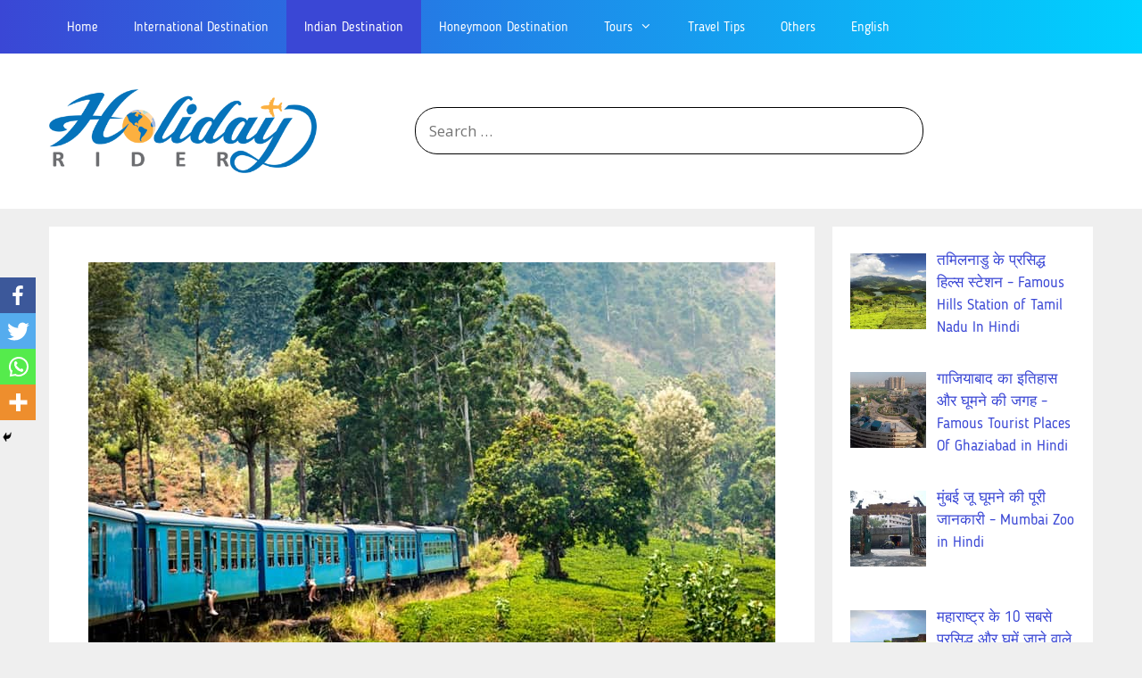

--- FILE ---
content_type: text/html; charset=UTF-8
request_url: https://hindi.holidayrider.com/tourist-spot-in-araku-valley-tourism-in-hindi/
body_size: 49130
content:
<!DOCTYPE html>
<html lang="en-US">
<head>
	<meta charset="UTF-8">
	<title>अरकू वैली विशाखापट्नम में घूमने लायक आकर्षण स्थल की जानकारी - Araku Valley Tourism Information In Hindi</title>
		<style type="text/css">
					.heateor_sss_button_instagram span.heateor_sss_svg,a.heateor_sss_instagram span.heateor_sss_svg{background:radial-gradient(circle at 30% 107%,#fdf497 0,#fdf497 5%,#fd5949 45%,#d6249f 60%,#285aeb 90%)}
											.heateor_sss_horizontal_sharing .heateor_sss_svg,.heateor_sss_standard_follow_icons_container .heateor_sss_svg{
							color: #fff;
						border-width: 0px;
			border-style: solid;
			border-color: transparent;
		}
					.heateor_sss_horizontal_sharing .heateorSssTCBackground{
				color:#666;
			}
					.heateor_sss_horizontal_sharing span.heateor_sss_svg:hover,.heateor_sss_standard_follow_icons_container span.heateor_sss_svg:hover{
						border-color: transparent;
		}
		.heateor_sss_vertical_sharing span.heateor_sss_svg,.heateor_sss_floating_follow_icons_container span.heateor_sss_svg{
							color: #fff;
						border-width: 0px;
			border-style: solid;
			border-color: transparent;
		}
				.heateor_sss_vertical_sharing .heateorSssTCBackground{
			color:#666;
		}
						.heateor_sss_vertical_sharing span.heateor_sss_svg:hover,.heateor_sss_floating_follow_icons_container span.heateor_sss_svg:hover{
						border-color: transparent;
		}
		@media screen and (max-width:783px) {.heateor_sss_vertical_sharing{display:none!important}}div.heateor_sss_mobile_footer{display:none;}@media screen and (max-width:783px){div.heateor_sss_bottom_sharing .heateorSssTCBackground{background-color:white}div.heateor_sss_bottom_sharing{width:100%!important;left:0!important;}div.heateor_sss_bottom_sharing a{width:25% !important;}div.heateor_sss_bottom_sharing .heateor_sss_svg{width: 100% !important;}div.heateor_sss_bottom_sharing div.heateorSssTotalShareCount{font-size:1em!important;line-height:28px!important}div.heateor_sss_bottom_sharing div.heateorSssTotalShareText{font-size:.7em!important;line-height:0px!important}div.heateor_sss_mobile_footer{display:block;height:40px;}.heateor_sss_bottom_sharing{padding:0!important;display:block!important;width:auto!important;bottom:-2px!important;top: auto!important;}.heateor_sss_bottom_sharing .heateor_sss_square_count{line-height:inherit;}.heateor_sss_bottom_sharing .heateorSssSharingArrow{display:none;}.heateor_sss_bottom_sharing .heateorSssTCBackground{margin-right:1.1em!important}}		</style>
		<meta name='robots' content='max-image-preview:large' />
<meta name="viewport" content="width=device-width, initial-scale=1">
<!-- This site is optimized with the Yoast SEO Premium plugin v12.6.1 - https://yoast.com/wordpress/plugins/seo/ -->
<meta name="description" content="जाने अरकू वैली विशाखापट्नम में घूमने लायक आकर्षण स्थल की जानकारी, प्रसिद्ध पर्यटन और दर्शनीय स्थल, देखने वाली जगह, घूमने जाने का सबसे अच्छा समय, प्रवेश शुल्क, स्थानीय भोजन, कहाँ रुके, कैसे जाये और पहुंचे, नक्शा, फोटो गैलरी, Information About Araku Valley Tourism In Hindi, Famous Tourist Places To Visit, Best Time To Visit, Local Food, Where To Stay, How To Reach, Map, Images."/>
<meta name="robots" content="max-snippet:-1, max-image-preview:large, max-video-preview:-1"/>
<link rel="canonical" href="https://hindi.holidayrider.com/tourist-spot-in-araku-valley-tourism-in-hindi/" />
<meta property="og:locale" content="en_US" />
<meta property="og:type" content="article" />
<meta property="og:title" content="अरकू वैली विशाखापट्नम में घूमने लायक आकर्षण स्थल की जानकारी - Araku Valley Tourism Information In Hindi" />
<meta property="og:description" content="जाने अरकू वैली विशाखापट्नम में घूमने लायक आकर्षण स्थल की जानकारी, प्रसिद्ध पर्यटन और दर्शनीय स्थल, देखने वाली जगह, घूमने जाने का सबसे अच्छा समय, प्रवेश शुल्क, स्थानीय भोजन, कहाँ रुके, कैसे जाये और पहुंचे, नक्शा, फोटो गैलरी, Information About Araku Valley Tourism In Hindi, Famous Tourist Places To Visit, Best Time To Visit, Local Food, Where To Stay, How To Reach, Map, Images." />
<meta property="og:url" content="https://hindi.holidayrider.com/tourist-spot-in-araku-valley-tourism-in-hindi/" />
<meta property="og:site_name" content="Holidayrider.Com" />
<meta property="article:publisher" content="https://www.facebook.com/Holiday-Rider-293804258024265" />
<meta property="article:tag" content="Andhra Pradesh tourism in hindi" />
<meta property="article:tag" content="Araku Valley tourism in hindi" />
<meta property="article:section" content="Indian Destination" />
<meta property="article:published_time" content="2019-08-22T09:43:02+00:00" />
<meta property="article:modified_time" content="2021-02-01T08:55:35+00:00" />
<meta property="og:updated_time" content="2021-02-01T08:55:35+00:00" />
<meta property="og:image" content="https://hindi.holidayrider.com/wp-content/uploads/2019/08/compressed-fupt.jpg" />
<meta property="og:image:secure_url" content="https://hindi.holidayrider.com/wp-content/uploads/2019/08/compressed-fupt.jpg" />
<meta property="og:image:width" content="770" />
<meta property="og:image:height" content="514" />
<meta name="twitter:card" content="summary_large_image" />
<meta name="twitter:description" content="जाने अरकू वैली विशाखापट्नम में घूमने लायक आकर्षण स्थल की जानकारी, प्रसिद्ध पर्यटन और दर्शनीय स्थल, देखने वाली जगह, घूमने जाने का सबसे अच्छा समय, प्रवेश शुल्क, स्थानीय भोजन, कहाँ रुके, कैसे जाये और पहुंचे, नक्शा, फोटो गैलरी, Information About Araku Valley Tourism In Hindi, Famous Tourist Places To Visit, Best Time To Visit, Local Food, Where To Stay, How To Reach, Map, Images." />
<meta name="twitter:title" content="अरकू वैली विशाखापट्नम में घूमने लायक आकर्षण स्थल की जानकारी - Araku Valley Tourism Information In Hindi" />
<meta name="twitter:site" content="@riderholiday" />
<meta name="twitter:image" content="https://hindi.holidayrider.com/wp-content/uploads/2019/08/compressed-fupt.jpg" />
<meta name="twitter:creator" content="@riderholiday" />
<!-- / Yoast SEO Premium plugin. -->

<link href='https://fonts.gstatic.com' crossorigin rel='preconnect' />
<link href='https://fonts.googleapis.com' crossorigin rel='preconnect' />
<link rel="alternate" type="application/rss+xml" title="Holidayrider.Com &raquo; Feed" href="https://hindi.holidayrider.com/feed/" />
<link rel="alternate" type="application/rss+xml" title="Holidayrider.Com &raquo; Comments Feed" href="https://hindi.holidayrider.com/comments/feed/" />
<link rel="alternate" type="application/rss+xml" title="Holidayrider.Com &raquo; अरकू वैली विशाखापट्नम में घूमने लायक आकर्षण स्थल की जानकारी &#8211; Araku Valley Tourism Information In Hindi Comments Feed" href="https://hindi.holidayrider.com/tourist-spot-in-araku-valley-tourism-in-hindi/feed/" />
		<!-- This site uses the Google Analytics by MonsterInsights plugin v9.10.0 - Using Analytics tracking - https://www.monsterinsights.com/ -->
							<script src="//www.googletagmanager.com/gtag/js?id=G-3DEJXXCSV7"  data-cfasync="false" data-wpfc-render="false" async></script>
			<script data-cfasync="false" data-wpfc-render="false">
				var mi_version = '9.10.0';
				var mi_track_user = true;
				var mi_no_track_reason = '';
								var MonsterInsightsDefaultLocations = {"page_location":"https:\/\/hindi.holidayrider.com\/tourist-spot-in-araku-valley-tourism-in-hindi\/"};
								if ( typeof MonsterInsightsPrivacyGuardFilter === 'function' ) {
					var MonsterInsightsLocations = (typeof MonsterInsightsExcludeQuery === 'object') ? MonsterInsightsPrivacyGuardFilter( MonsterInsightsExcludeQuery ) : MonsterInsightsPrivacyGuardFilter( MonsterInsightsDefaultLocations );
				} else {
					var MonsterInsightsLocations = (typeof MonsterInsightsExcludeQuery === 'object') ? MonsterInsightsExcludeQuery : MonsterInsightsDefaultLocations;
				}

								var disableStrs = [
										'ga-disable-G-3DEJXXCSV7',
									];

				/* Function to detect opted out users */
				function __gtagTrackerIsOptedOut() {
					for (var index = 0; index < disableStrs.length; index++) {
						if (document.cookie.indexOf(disableStrs[index] + '=true') > -1) {
							return true;
						}
					}

					return false;
				}

				/* Disable tracking if the opt-out cookie exists. */
				if (__gtagTrackerIsOptedOut()) {
					for (var index = 0; index < disableStrs.length; index++) {
						window[disableStrs[index]] = true;
					}
				}

				/* Opt-out function */
				function __gtagTrackerOptout() {
					for (var index = 0; index < disableStrs.length; index++) {
						document.cookie = disableStrs[index] + '=true; expires=Thu, 31 Dec 2099 23:59:59 UTC; path=/';
						window[disableStrs[index]] = true;
					}
				}

				if ('undefined' === typeof gaOptout) {
					function gaOptout() {
						__gtagTrackerOptout();
					}
				}
								window.dataLayer = window.dataLayer || [];

				window.MonsterInsightsDualTracker = {
					helpers: {},
					trackers: {},
				};
				if (mi_track_user) {
					function __gtagDataLayer() {
						dataLayer.push(arguments);
					}

					function __gtagTracker(type, name, parameters) {
						if (!parameters) {
							parameters = {};
						}

						if (parameters.send_to) {
							__gtagDataLayer.apply(null, arguments);
							return;
						}

						if (type === 'event') {
														parameters.send_to = monsterinsights_frontend.v4_id;
							var hookName = name;
							if (typeof parameters['event_category'] !== 'undefined') {
								hookName = parameters['event_category'] + ':' + name;
							}

							if (typeof MonsterInsightsDualTracker.trackers[hookName] !== 'undefined') {
								MonsterInsightsDualTracker.trackers[hookName](parameters);
							} else {
								__gtagDataLayer('event', name, parameters);
							}
							
						} else {
							__gtagDataLayer.apply(null, arguments);
						}
					}

					__gtagTracker('js', new Date());
					__gtagTracker('set', {
						'developer_id.dZGIzZG': true,
											});
					if ( MonsterInsightsLocations.page_location ) {
						__gtagTracker('set', MonsterInsightsLocations);
					}
										__gtagTracker('config', 'G-3DEJXXCSV7', {"forceSSL":"true","link_attribution":"true"} );
										window.gtag = __gtagTracker;										(function () {
						/* https://developers.google.com/analytics/devguides/collection/analyticsjs/ */
						/* ga and __gaTracker compatibility shim. */
						var noopfn = function () {
							return null;
						};
						var newtracker = function () {
							return new Tracker();
						};
						var Tracker = function () {
							return null;
						};
						var p = Tracker.prototype;
						p.get = noopfn;
						p.set = noopfn;
						p.send = function () {
							var args = Array.prototype.slice.call(arguments);
							args.unshift('send');
							__gaTracker.apply(null, args);
						};
						var __gaTracker = function () {
							var len = arguments.length;
							if (len === 0) {
								return;
							}
							var f = arguments[len - 1];
							if (typeof f !== 'object' || f === null || typeof f.hitCallback !== 'function') {
								if ('send' === arguments[0]) {
									var hitConverted, hitObject = false, action;
									if ('event' === arguments[1]) {
										if ('undefined' !== typeof arguments[3]) {
											hitObject = {
												'eventAction': arguments[3],
												'eventCategory': arguments[2],
												'eventLabel': arguments[4],
												'value': arguments[5] ? arguments[5] : 1,
											}
										}
									}
									if ('pageview' === arguments[1]) {
										if ('undefined' !== typeof arguments[2]) {
											hitObject = {
												'eventAction': 'page_view',
												'page_path': arguments[2],
											}
										}
									}
									if (typeof arguments[2] === 'object') {
										hitObject = arguments[2];
									}
									if (typeof arguments[5] === 'object') {
										Object.assign(hitObject, arguments[5]);
									}
									if ('undefined' !== typeof arguments[1].hitType) {
										hitObject = arguments[1];
										if ('pageview' === hitObject.hitType) {
											hitObject.eventAction = 'page_view';
										}
									}
									if (hitObject) {
										action = 'timing' === arguments[1].hitType ? 'timing_complete' : hitObject.eventAction;
										hitConverted = mapArgs(hitObject);
										__gtagTracker('event', action, hitConverted);
									}
								}
								return;
							}

							function mapArgs(args) {
								var arg, hit = {};
								var gaMap = {
									'eventCategory': 'event_category',
									'eventAction': 'event_action',
									'eventLabel': 'event_label',
									'eventValue': 'event_value',
									'nonInteraction': 'non_interaction',
									'timingCategory': 'event_category',
									'timingVar': 'name',
									'timingValue': 'value',
									'timingLabel': 'event_label',
									'page': 'page_path',
									'location': 'page_location',
									'title': 'page_title',
									'referrer' : 'page_referrer',
								};
								for (arg in args) {
																		if (!(!args.hasOwnProperty(arg) || !gaMap.hasOwnProperty(arg))) {
										hit[gaMap[arg]] = args[arg];
									} else {
										hit[arg] = args[arg];
									}
								}
								return hit;
							}

							try {
								f.hitCallback();
							} catch (ex) {
							}
						};
						__gaTracker.create = newtracker;
						__gaTracker.getByName = newtracker;
						__gaTracker.getAll = function () {
							return [];
						};
						__gaTracker.remove = noopfn;
						__gaTracker.loaded = true;
						window['__gaTracker'] = __gaTracker;
					})();
									} else {
										console.log("");
					(function () {
						function __gtagTracker() {
							return null;
						}

						window['__gtagTracker'] = __gtagTracker;
						window['gtag'] = __gtagTracker;
					})();
									}
			</script>
							<!-- / Google Analytics by MonsterInsights -->
		<script>
window._wpemojiSettings = {"baseUrl":"https:\/\/s.w.org\/images\/core\/emoji\/14.0.0\/72x72\/","ext":".png","svgUrl":"https:\/\/s.w.org\/images\/core\/emoji\/14.0.0\/svg\/","svgExt":".svg","source":{"concatemoji":"https:\/\/hindi.holidayrider.com\/wp-includes\/js\/wp-emoji-release.min.js?ver=6.2.8"}};
/*! This file is auto-generated */
!function(e,a,t){var n,r,o,i=a.createElement("canvas"),p=i.getContext&&i.getContext("2d");function s(e,t){p.clearRect(0,0,i.width,i.height),p.fillText(e,0,0);e=i.toDataURL();return p.clearRect(0,0,i.width,i.height),p.fillText(t,0,0),e===i.toDataURL()}function c(e){var t=a.createElement("script");t.src=e,t.defer=t.type="text/javascript",a.getElementsByTagName("head")[0].appendChild(t)}for(o=Array("flag","emoji"),t.supports={everything:!0,everythingExceptFlag:!0},r=0;r<o.length;r++)t.supports[o[r]]=function(e){if(p&&p.fillText)switch(p.textBaseline="top",p.font="600 32px Arial",e){case"flag":return s("\ud83c\udff3\ufe0f\u200d\u26a7\ufe0f","\ud83c\udff3\ufe0f\u200b\u26a7\ufe0f")?!1:!s("\ud83c\uddfa\ud83c\uddf3","\ud83c\uddfa\u200b\ud83c\uddf3")&&!s("\ud83c\udff4\udb40\udc67\udb40\udc62\udb40\udc65\udb40\udc6e\udb40\udc67\udb40\udc7f","\ud83c\udff4\u200b\udb40\udc67\u200b\udb40\udc62\u200b\udb40\udc65\u200b\udb40\udc6e\u200b\udb40\udc67\u200b\udb40\udc7f");case"emoji":return!s("\ud83e\udef1\ud83c\udffb\u200d\ud83e\udef2\ud83c\udfff","\ud83e\udef1\ud83c\udffb\u200b\ud83e\udef2\ud83c\udfff")}return!1}(o[r]),t.supports.everything=t.supports.everything&&t.supports[o[r]],"flag"!==o[r]&&(t.supports.everythingExceptFlag=t.supports.everythingExceptFlag&&t.supports[o[r]]);t.supports.everythingExceptFlag=t.supports.everythingExceptFlag&&!t.supports.flag,t.DOMReady=!1,t.readyCallback=function(){t.DOMReady=!0},t.supports.everything||(n=function(){t.readyCallback()},a.addEventListener?(a.addEventListener("DOMContentLoaded",n,!1),e.addEventListener("load",n,!1)):(e.attachEvent("onload",n),a.attachEvent("onreadystatechange",function(){"complete"===a.readyState&&t.readyCallback()})),(e=t.source||{}).concatemoji?c(e.concatemoji):e.wpemoji&&e.twemoji&&(c(e.twemoji),c(e.wpemoji)))}(window,document,window._wpemojiSettings);
</script>
<style>
img.wp-smiley,
img.emoji {
	display: inline !important;
	border: none !important;
	box-shadow: none !important;
	height: 1em !important;
	width: 1em !important;
	margin: 0 0.07em !important;
	vertical-align: -0.1em !important;
	background: none !important;
	padding: 0 !important;
}
</style>
	<link rel='stylesheet' id='generate-fonts-css' href='//fonts.googleapis.com/css?family=Open+Sans:300,300italic,regular,italic,600,600italic,700,700italic,800,800italic' media='all' />
<link rel='stylesheet' id='wp-block-library-css' href='https://hindi.holidayrider.com/wp-includes/css/dist/block-library/style.min.css?ver=6.2.8' media='all' />
<link rel='stylesheet' id='classic-theme-styles-css' href='https://hindi.holidayrider.com/wp-includes/css/classic-themes.min.css?ver=6.2.8' media='all' />
<style id='global-styles-inline-css'>
body{--wp--preset--color--black: #000000;--wp--preset--color--cyan-bluish-gray: #abb8c3;--wp--preset--color--white: #ffffff;--wp--preset--color--pale-pink: #f78da7;--wp--preset--color--vivid-red: #cf2e2e;--wp--preset--color--luminous-vivid-orange: #ff6900;--wp--preset--color--luminous-vivid-amber: #fcb900;--wp--preset--color--light-green-cyan: #7bdcb5;--wp--preset--color--vivid-green-cyan: #00d084;--wp--preset--color--pale-cyan-blue: #8ed1fc;--wp--preset--color--vivid-cyan-blue: #0693e3;--wp--preset--color--vivid-purple: #9b51e0;--wp--preset--color--contrast: var(--contrast);--wp--preset--color--contrast-2: var(--contrast-2);--wp--preset--color--contrast-3: var(--contrast-3);--wp--preset--color--base: var(--base);--wp--preset--color--base-2: var(--base-2);--wp--preset--color--base-3: var(--base-3);--wp--preset--color--accent: var(--accent);--wp--preset--gradient--vivid-cyan-blue-to-vivid-purple: linear-gradient(135deg,rgba(6,147,227,1) 0%,rgb(155,81,224) 100%);--wp--preset--gradient--light-green-cyan-to-vivid-green-cyan: linear-gradient(135deg,rgb(122,220,180) 0%,rgb(0,208,130) 100%);--wp--preset--gradient--luminous-vivid-amber-to-luminous-vivid-orange: linear-gradient(135deg,rgba(252,185,0,1) 0%,rgba(255,105,0,1) 100%);--wp--preset--gradient--luminous-vivid-orange-to-vivid-red: linear-gradient(135deg,rgba(255,105,0,1) 0%,rgb(207,46,46) 100%);--wp--preset--gradient--very-light-gray-to-cyan-bluish-gray: linear-gradient(135deg,rgb(238,238,238) 0%,rgb(169,184,195) 100%);--wp--preset--gradient--cool-to-warm-spectrum: linear-gradient(135deg,rgb(74,234,220) 0%,rgb(151,120,209) 20%,rgb(207,42,186) 40%,rgb(238,44,130) 60%,rgb(251,105,98) 80%,rgb(254,248,76) 100%);--wp--preset--gradient--blush-light-purple: linear-gradient(135deg,rgb(255,206,236) 0%,rgb(152,150,240) 100%);--wp--preset--gradient--blush-bordeaux: linear-gradient(135deg,rgb(254,205,165) 0%,rgb(254,45,45) 50%,rgb(107,0,62) 100%);--wp--preset--gradient--luminous-dusk: linear-gradient(135deg,rgb(255,203,112) 0%,rgb(199,81,192) 50%,rgb(65,88,208) 100%);--wp--preset--gradient--pale-ocean: linear-gradient(135deg,rgb(255,245,203) 0%,rgb(182,227,212) 50%,rgb(51,167,181) 100%);--wp--preset--gradient--electric-grass: linear-gradient(135deg,rgb(202,248,128) 0%,rgb(113,206,126) 100%);--wp--preset--gradient--midnight: linear-gradient(135deg,rgb(2,3,129) 0%,rgb(40,116,252) 100%);--wp--preset--duotone--dark-grayscale: url('#wp-duotone-dark-grayscale');--wp--preset--duotone--grayscale: url('#wp-duotone-grayscale');--wp--preset--duotone--purple-yellow: url('#wp-duotone-purple-yellow');--wp--preset--duotone--blue-red: url('#wp-duotone-blue-red');--wp--preset--duotone--midnight: url('#wp-duotone-midnight');--wp--preset--duotone--magenta-yellow: url('#wp-duotone-magenta-yellow');--wp--preset--duotone--purple-green: url('#wp-duotone-purple-green');--wp--preset--duotone--blue-orange: url('#wp-duotone-blue-orange');--wp--preset--font-size--small: 13px;--wp--preset--font-size--medium: 20px;--wp--preset--font-size--large: 36px;--wp--preset--font-size--x-large: 42px;--wp--preset--spacing--20: 0.44rem;--wp--preset--spacing--30: 0.67rem;--wp--preset--spacing--40: 1rem;--wp--preset--spacing--50: 1.5rem;--wp--preset--spacing--60: 2.25rem;--wp--preset--spacing--70: 3.38rem;--wp--preset--spacing--80: 5.06rem;--wp--preset--shadow--natural: 6px 6px 9px rgba(0, 0, 0, 0.2);--wp--preset--shadow--deep: 12px 12px 50px rgba(0, 0, 0, 0.4);--wp--preset--shadow--sharp: 6px 6px 0px rgba(0, 0, 0, 0.2);--wp--preset--shadow--outlined: 6px 6px 0px -3px rgba(255, 255, 255, 1), 6px 6px rgba(0, 0, 0, 1);--wp--preset--shadow--crisp: 6px 6px 0px rgba(0, 0, 0, 1);}:where(.is-layout-flex){gap: 0.5em;}body .is-layout-flow > .alignleft{float: left;margin-inline-start: 0;margin-inline-end: 2em;}body .is-layout-flow > .alignright{float: right;margin-inline-start: 2em;margin-inline-end: 0;}body .is-layout-flow > .aligncenter{margin-left: auto !important;margin-right: auto !important;}body .is-layout-constrained > .alignleft{float: left;margin-inline-start: 0;margin-inline-end: 2em;}body .is-layout-constrained > .alignright{float: right;margin-inline-start: 2em;margin-inline-end: 0;}body .is-layout-constrained > .aligncenter{margin-left: auto !important;margin-right: auto !important;}body .is-layout-constrained > :where(:not(.alignleft):not(.alignright):not(.alignfull)){max-width: var(--wp--style--global--content-size);margin-left: auto !important;margin-right: auto !important;}body .is-layout-constrained > .alignwide{max-width: var(--wp--style--global--wide-size);}body .is-layout-flex{display: flex;}body .is-layout-flex{flex-wrap: wrap;align-items: center;}body .is-layout-flex > *{margin: 0;}:where(.wp-block-columns.is-layout-flex){gap: 2em;}.has-black-color{color: var(--wp--preset--color--black) !important;}.has-cyan-bluish-gray-color{color: var(--wp--preset--color--cyan-bluish-gray) !important;}.has-white-color{color: var(--wp--preset--color--white) !important;}.has-pale-pink-color{color: var(--wp--preset--color--pale-pink) !important;}.has-vivid-red-color{color: var(--wp--preset--color--vivid-red) !important;}.has-luminous-vivid-orange-color{color: var(--wp--preset--color--luminous-vivid-orange) !important;}.has-luminous-vivid-amber-color{color: var(--wp--preset--color--luminous-vivid-amber) !important;}.has-light-green-cyan-color{color: var(--wp--preset--color--light-green-cyan) !important;}.has-vivid-green-cyan-color{color: var(--wp--preset--color--vivid-green-cyan) !important;}.has-pale-cyan-blue-color{color: var(--wp--preset--color--pale-cyan-blue) !important;}.has-vivid-cyan-blue-color{color: var(--wp--preset--color--vivid-cyan-blue) !important;}.has-vivid-purple-color{color: var(--wp--preset--color--vivid-purple) !important;}.has-black-background-color{background-color: var(--wp--preset--color--black) !important;}.has-cyan-bluish-gray-background-color{background-color: var(--wp--preset--color--cyan-bluish-gray) !important;}.has-white-background-color{background-color: var(--wp--preset--color--white) !important;}.has-pale-pink-background-color{background-color: var(--wp--preset--color--pale-pink) !important;}.has-vivid-red-background-color{background-color: var(--wp--preset--color--vivid-red) !important;}.has-luminous-vivid-orange-background-color{background-color: var(--wp--preset--color--luminous-vivid-orange) !important;}.has-luminous-vivid-amber-background-color{background-color: var(--wp--preset--color--luminous-vivid-amber) !important;}.has-light-green-cyan-background-color{background-color: var(--wp--preset--color--light-green-cyan) !important;}.has-vivid-green-cyan-background-color{background-color: var(--wp--preset--color--vivid-green-cyan) !important;}.has-pale-cyan-blue-background-color{background-color: var(--wp--preset--color--pale-cyan-blue) !important;}.has-vivid-cyan-blue-background-color{background-color: var(--wp--preset--color--vivid-cyan-blue) !important;}.has-vivid-purple-background-color{background-color: var(--wp--preset--color--vivid-purple) !important;}.has-black-border-color{border-color: var(--wp--preset--color--black) !important;}.has-cyan-bluish-gray-border-color{border-color: var(--wp--preset--color--cyan-bluish-gray) !important;}.has-white-border-color{border-color: var(--wp--preset--color--white) !important;}.has-pale-pink-border-color{border-color: var(--wp--preset--color--pale-pink) !important;}.has-vivid-red-border-color{border-color: var(--wp--preset--color--vivid-red) !important;}.has-luminous-vivid-orange-border-color{border-color: var(--wp--preset--color--luminous-vivid-orange) !important;}.has-luminous-vivid-amber-border-color{border-color: var(--wp--preset--color--luminous-vivid-amber) !important;}.has-light-green-cyan-border-color{border-color: var(--wp--preset--color--light-green-cyan) !important;}.has-vivid-green-cyan-border-color{border-color: var(--wp--preset--color--vivid-green-cyan) !important;}.has-pale-cyan-blue-border-color{border-color: var(--wp--preset--color--pale-cyan-blue) !important;}.has-vivid-cyan-blue-border-color{border-color: var(--wp--preset--color--vivid-cyan-blue) !important;}.has-vivid-purple-border-color{border-color: var(--wp--preset--color--vivid-purple) !important;}.has-vivid-cyan-blue-to-vivid-purple-gradient-background{background: var(--wp--preset--gradient--vivid-cyan-blue-to-vivid-purple) !important;}.has-light-green-cyan-to-vivid-green-cyan-gradient-background{background: var(--wp--preset--gradient--light-green-cyan-to-vivid-green-cyan) !important;}.has-luminous-vivid-amber-to-luminous-vivid-orange-gradient-background{background: var(--wp--preset--gradient--luminous-vivid-amber-to-luminous-vivid-orange) !important;}.has-luminous-vivid-orange-to-vivid-red-gradient-background{background: var(--wp--preset--gradient--luminous-vivid-orange-to-vivid-red) !important;}.has-very-light-gray-to-cyan-bluish-gray-gradient-background{background: var(--wp--preset--gradient--very-light-gray-to-cyan-bluish-gray) !important;}.has-cool-to-warm-spectrum-gradient-background{background: var(--wp--preset--gradient--cool-to-warm-spectrum) !important;}.has-blush-light-purple-gradient-background{background: var(--wp--preset--gradient--blush-light-purple) !important;}.has-blush-bordeaux-gradient-background{background: var(--wp--preset--gradient--blush-bordeaux) !important;}.has-luminous-dusk-gradient-background{background: var(--wp--preset--gradient--luminous-dusk) !important;}.has-pale-ocean-gradient-background{background: var(--wp--preset--gradient--pale-ocean) !important;}.has-electric-grass-gradient-background{background: var(--wp--preset--gradient--electric-grass) !important;}.has-midnight-gradient-background{background: var(--wp--preset--gradient--midnight) !important;}.has-small-font-size{font-size: var(--wp--preset--font-size--small) !important;}.has-medium-font-size{font-size: var(--wp--preset--font-size--medium) !important;}.has-large-font-size{font-size: var(--wp--preset--font-size--large) !important;}.has-x-large-font-size{font-size: var(--wp--preset--font-size--x-large) !important;}
.wp-block-navigation a:where(:not(.wp-element-button)){color: inherit;}
:where(.wp-block-columns.is-layout-flex){gap: 2em;}
.wp-block-pullquote{font-size: 1.5em;line-height: 1.6;}
</style>
<link rel='stylesheet' id='wordroid-css' href='https://hindi.holidayrider.com/wp-content/plugins/WorDroid-Plugin-master/public/css/wordroid-public.css?ver=1.0.0' media='all' />
<link rel='stylesheet' id='contact-form-7-css' href='https://hindi.holidayrider.com/wp-content/plugins/contact-form-7/includes/css/styles.css?ver=5.7.6' media='all' />
<link rel='stylesheet' id='kk-star-ratings-css' href='https://hindi.holidayrider.com/wp-content/plugins/kk-star-ratings/src/core/public/css/kk-star-ratings.min.css?ver=5.4.3' media='all' />
<link rel='stylesheet' id='bg-shce-genericons-css' href='https://hindi.holidayrider.com/wp-content/plugins/show-hidecollapse-expand/assets/css/genericons/genericons.css?ver=6.2.8' media='all' />
<link rel='stylesheet' id='bg-show-hide-css' href='https://hindi.holidayrider.com/wp-content/plugins/show-hidecollapse-expand/assets/css/bg-show-hide.css?ver=6.2.8' media='all' />
<link rel='stylesheet' id='generate-style-grid-css' href='https://hindi.holidayrider.com/wp-content/themes/generatepress/assets/css/unsemantic-grid.min.css?ver=3.3.0' media='all' />
<link rel='stylesheet' id='generate-style-css' href='https://hindi.holidayrider.com/wp-content/themes/generatepress/assets/css/style.min.css?ver=3.3.0' media='all' />
<style id='generate-style-inline-css'>
body{background-color:#efefef;color:#3a3a3a;}a{color:#3a47d5;}a:hover, a:focus, a:active{color:#000000;}body .grid-container{max-width:1170px;}.wp-block-group__inner-container{max-width:1170px;margin-left:auto;margin-right:auto;}.site-header .header-image{width:300px;}.generate-back-to-top{font-size:20px;border-radius:3px;position:fixed;bottom:30px;right:30px;line-height:40px;width:40px;text-align:center;z-index:10;transition:opacity 300ms ease-in-out;opacity:0.1;transform:translateY(1000px);}.generate-back-to-top__show{opacity:1;transform:translateY(0);}:root{--contrast:#222222;--contrast-2:#575760;--contrast-3:#b2b2be;--base:#f0f0f0;--base-2:#f7f8f9;--base-3:#ffffff;--accent:#1e73be;}:root .has-contrast-color{color:var(--contrast);}:root .has-contrast-background-color{background-color:var(--contrast);}:root .has-contrast-2-color{color:var(--contrast-2);}:root .has-contrast-2-background-color{background-color:var(--contrast-2);}:root .has-contrast-3-color{color:var(--contrast-3);}:root .has-contrast-3-background-color{background-color:var(--contrast-3);}:root .has-base-color{color:var(--base);}:root .has-base-background-color{background-color:var(--base);}:root .has-base-2-color{color:var(--base-2);}:root .has-base-2-background-color{background-color:var(--base-2);}:root .has-base-3-color{color:var(--base-3);}:root .has-base-3-background-color{background-color:var(--base-3);}:root .has-accent-color{color:var(--accent);}:root .has-accent-background-color{background-color:var(--accent);}body, button, input, select, textarea{font-family:"Open Sans", sans-serif;}body{line-height:1.5;}.entry-content > [class*="wp-block-"]:not(:last-child):not(.wp-block-heading){margin-bottom:1.5em;}.main-title{font-size:45px;}.main-navigation .main-nav ul ul li a{font-size:14px;}.sidebar .widget, .footer-widgets .widget{font-size:17px;}h1{font-weight:300;font-size:40px;}h2{font-weight:300;font-size:30px;}h3{font-size:20px;}h4{font-size:inherit;}h5{font-size:inherit;}@media (max-width:768px){.main-title{font-size:20px;}h1{font-size:30px;}h2{font-size:25px;}}.top-bar{background-color:#636363;color:#ffffff;}.top-bar a{color:#ffffff;}.top-bar a:hover{color:#303030;}.site-header{background-color:#ffffff;color:#3a3a3a;}.site-header a{color:#3a3a3a;}.main-title a,.main-title a:hover{color:#3a3a3a;}.site-description{color:#757575;}.main-navigation,.main-navigation ul ul{background-color:#222222;}.main-navigation .main-nav ul li a, .main-navigation .menu-toggle, .main-navigation .menu-bar-items{color:#ffffff;}.main-navigation .main-nav ul li:not([class*="current-menu-"]):hover > a, .main-navigation .main-nav ul li:not([class*="current-menu-"]):focus > a, .main-navigation .main-nav ul li.sfHover:not([class*="current-menu-"]) > a, .main-navigation .menu-bar-item:hover > a, .main-navigation .menu-bar-item.sfHover > a{color:#ffffff;background-color:#3a47d5;}button.menu-toggle:hover,button.menu-toggle:focus,.main-navigation .mobile-bar-items a,.main-navigation .mobile-bar-items a:hover,.main-navigation .mobile-bar-items a:focus{color:#ffffff;}.main-navigation .main-nav ul li[class*="current-menu-"] > a{color:#ffffff;background-color:#3a47d5;}.navigation-search input[type="search"],.navigation-search input[type="search"]:active, .navigation-search input[type="search"]:focus, .main-navigation .main-nav ul li.search-item.active > a, .main-navigation .menu-bar-items .search-item.active > a{color:#ffffff;background-color:#3a47d5;}.main-navigation ul ul{background-color:#3a47d5;}.main-navigation .main-nav ul ul li a{color:#ffffff;}.main-navigation .main-nav ul ul li:not([class*="current-menu-"]):hover > a,.main-navigation .main-nav ul ul li:not([class*="current-menu-"]):focus > a, .main-navigation .main-nav ul ul li.sfHover:not([class*="current-menu-"]) > a{color:#ffffff;background-color:#3a47d5;}.main-navigation .main-nav ul ul li[class*="current-menu-"] > a{color:#ffffff;background-color:#3a47d5;}.separate-containers .inside-article, .separate-containers .comments-area, .separate-containers .page-header, .one-container .container, .separate-containers .paging-navigation, .inside-page-header{background-color:#ffffff;}.entry-meta{color:#595959;}.entry-meta a{color:#595959;}.entry-meta a:hover{color:#1e73be;}.sidebar .widget{background-color:#ffffff;}.sidebar .widget .widget-title{color:#000000;}.footer-widgets{color:#eeeeee;background-color:#3a47d5;}.footer-widgets a{color:#eeeeee;}.footer-widgets a:hover{color:#ffffff;}.footer-widgets .widget-title{color:#eeeeee;}.site-info{color:#eeeeee;background-color:#222222;}.site-info a{color:#ffffff;}.site-info a:hover{color:#606060;}.footer-bar .widget_nav_menu .current-menu-item a{color:#606060;}input[type="text"],input[type="email"],input[type="url"],input[type="password"],input[type="search"],input[type="tel"],input[type="number"],textarea,select{color:#666666;background-color:#fafafa;border-color:#cccccc;}input[type="text"]:focus,input[type="email"]:focus,input[type="url"]:focus,input[type="password"]:focus,input[type="search"]:focus,input[type="tel"]:focus,input[type="number"]:focus,textarea:focus,select:focus{color:#666666;background-color:#ffffff;border-color:#bfbfbf;}button,html input[type="button"],input[type="reset"],input[type="submit"],a.button,a.wp-block-button__link:not(.has-background){color:#ffffff;background-color:#23aef4;}button:hover,html input[type="button"]:hover,input[type="reset"]:hover,input[type="submit"]:hover,a.button:hover,button:focus,html input[type="button"]:focus,input[type="reset"]:focus,input[type="submit"]:focus,a.button:focus,a.wp-block-button__link:not(.has-background):active,a.wp-block-button__link:not(.has-background):focus,a.wp-block-button__link:not(.has-background):hover{color:#ffffff;background-color:#161616;}a.generate-back-to-top{background-color:#3a47d5;color:#ffffff;}a.generate-back-to-top:hover,a.generate-back-to-top:focus{background-color:#3a47d5;color:#ffffff;}:root{--gp-search-modal-bg-color:var(--base-3);--gp-search-modal-text-color:var(--contrast);--gp-search-modal-overlay-bg-color:rgba(0,0,0,0.2);}@media (max-width: 768px){.main-navigation .menu-bar-item:hover > a, .main-navigation .menu-bar-item.sfHover > a{background:none;color:#ffffff;}}.inside-top-bar{padding:10px;}.inside-header{padding:40px;}.site-main .wp-block-group__inner-container{padding:40px;}.entry-content .alignwide, body:not(.no-sidebar) .entry-content .alignfull{margin-left:-40px;width:calc(100% + 80px);max-width:calc(100% + 80px);}.rtl .menu-item-has-children .dropdown-menu-toggle{padding-left:20px;}.rtl .main-navigation .main-nav ul li.menu-item-has-children > a{padding-right:20px;}.site-info{padding:40px;}@media (max-width:768px){.separate-containers .inside-article, .separate-containers .comments-area, .separate-containers .page-header, .separate-containers .paging-navigation, .one-container .site-content, .inside-page-header{padding:30px;}.site-main .wp-block-group__inner-container{padding:30px;}.site-info{padding-right:10px;padding-left:10px;}.entry-content .alignwide, body:not(.no-sidebar) .entry-content .alignfull{margin-left:-30px;width:calc(100% + 60px);max-width:calc(100% + 60px);}}.one-container .sidebar .widget{padding:0px;}@media (max-width: 768px){.main-navigation .menu-toggle,.main-navigation .mobile-bar-items,.sidebar-nav-mobile:not(#sticky-placeholder){display:block;}.main-navigation ul,.gen-sidebar-nav{display:none;}[class*="nav-float-"] .site-header .inside-header > *{float:none;clear:both;}}
.navigation-branding .main-title{font-weight:bold;text-transform:none;font-size:45px;}@media (max-width: 768px){.navigation-branding .main-title{font-size:20px;}}
.main-navigation .main-nav ul li a,.menu-toggle,.main-navigation .mobile-bar-items a{transition: line-height 300ms ease}.main-navigation.toggled .main-nav > ul{background-color: #222222}
.main-navigation.slideout-navigation .main-nav > ul > li > a{line-height:49px;}
</style>
<link rel='stylesheet' id='generate-mobile-style-css' href='https://hindi.holidayrider.com/wp-content/themes/generatepress/assets/css/mobile.min.css?ver=3.3.0' media='all' />
<link rel='stylesheet' id='generate-font-icons-css' href='https://hindi.holidayrider.com/wp-content/themes/generatepress/assets/css/components/font-icons.min.css?ver=3.3.0' media='all' />
<link rel='stylesheet' id='font-awesome-css' href='https://hindi.holidayrider.com/wp-content/themes/generatepress/assets/css/components/font-awesome.min.css?ver=4.7' media='all' />
<link rel='stylesheet' id='recent-posts-widget-with-thumbnails-public-style-css' href='https://hindi.holidayrider.com/wp-content/plugins/recent-posts-widget-with-thumbnails/public.css?ver=7.1.1' media='all' />
<link rel='stylesheet' id='heateor_sss_frontend_css-css' href='https://hindi.holidayrider.com/wp-content/plugins/sassy-social-share/public/css/sassy-social-share-public.css?ver=3.3.51' media='all' />
<link rel='stylesheet' id='jquery-lazyloadxt-spinner-css-css' href='//hindi.holidayrider.com/wp-content/plugins/a3-lazy-load/assets/css/jquery.lazyloadxt.spinner.css?ver=6.2.8' media='all' />
<link rel='stylesheet' id='a3a3_lazy_load-css' href='//hindi.holidayrider.com/wp-content/uploads/sass/a3_lazy_load.min.css?ver=1575275468' media='all' />
<link rel='stylesheet' id='generate-blog-css' href='https://hindi.holidayrider.com/wp-content/plugins/gp-premium/blog/functions/css/style.min.css?ver=1.12.3' media='all' />
<link rel='stylesheet' id='generate-sticky-css' href='https://hindi.holidayrider.com/wp-content/plugins/gp-premium/menu-plus/functions/css/sticky.min.css?ver=1.12.3' media='all' />
<link rel='stylesheet' id='generate-offside-css' href='https://hindi.holidayrider.com/wp-content/plugins/gp-premium/menu-plus/functions/css/offside.min.css?ver=1.12.3' media='all' />
<style id='generate-offside-inline-css'>
.slideout-navigation.main-navigation .main-nav ul li a{font-weight:normal;text-transform:none;}.slideout-navigation, .slideout-navigation a{color:#ffffff;}.slideout-navigation button.slideout-exit{color:#ffffff;padding-left:20px;padding-right:20px;}.slideout-navigation .dropdown-menu-toggle:before{content:"\f107";}.slideout-navigation .sfHover > a .dropdown-menu-toggle:before{content:"\f106";}
</style>
<link rel='stylesheet' id='gp-premium-icons-css' href='https://hindi.holidayrider.com/wp-content/plugins/gp-premium/general/icons/icons.min.css?ver=1.12.3' media='all' />
<link rel='stylesheet' id='generate-navigation-branding-css' href='https://hindi.holidayrider.com/wp-content/plugins/gp-premium/menu-plus/functions/css/navigation-branding.min.css?ver=1.12.3' media='all' />
<style id='generate-navigation-branding-inline-css'>
@media (max-width: 768px){.site-header, #site-navigation, #sticky-navigation{display:none !important;opacity:0.0;}#mobile-header{display:block !important;width:100% !important;}#mobile-header .main-nav > ul{display:none;}#mobile-header.toggled .main-nav > ul, #mobile-header .menu-toggle, #mobile-header .mobile-bar-items{display:block;}#mobile-header .main-nav{-ms-flex:0 0 100%;flex:0 0 100%;-webkit-box-ordinal-group:5;-ms-flex-order:4;order:4;}}.navigation-branding img, .site-logo.mobile-header-logo img{height:60px;width:auto;}.navigation-branding .main-title{line-height:60px;}@media (max-width: 1180px){#site-navigation .navigation-branding, #sticky-navigation .navigation-branding{margin-left:10px;}}@media (max-width: 768px){.main-navigation:not(.slideout-navigation) .main-nav{-ms-flex:0 0 100%;flex:0 0 100%;}.main-navigation:not(.slideout-navigation) .inside-navigation{-ms-flex-wrap:wrap;flex-wrap:wrap;display:-webkit-box;display:-ms-flexbox;display:flex;}.nav-aligned-center .navigation-branding, .nav-aligned-left .navigation-branding{margin-right:auto;}.nav-aligned-center  .main-navigation.has-branding:not(.slideout-navigation) .inside-navigation .main-nav,.nav-aligned-center  .main-navigation.has-sticky-branding.navigation-stick .inside-navigation .main-nav,.nav-aligned-left  .main-navigation.has-branding:not(.slideout-navigation) .inside-navigation .main-nav,.nav-aligned-left  .main-navigation.has-sticky-branding.navigation-stick .inside-navigation .main-nav{margin-right:0px;}}
</style>
<script src='https://hindi.holidayrider.com/wp-includes/js/jquery/jquery.min.js?ver=3.6.4' id='jquery-core-js'></script>
<script src='https://hindi.holidayrider.com/wp-includes/js/jquery/jquery-migrate.min.js?ver=3.4.0' id='jquery-migrate-js'></script>
<script src='https://hindi.holidayrider.com/wp-content/plugins/google-analytics-for-wordpress/assets/js/frontend-gtag.min.js?ver=9.10.0' id='monsterinsights-frontend-script-js'></script>
<script data-cfasync="false" data-wpfc-render="false" id='monsterinsights-frontend-script-js-extra'>var monsterinsights_frontend = {"js_events_tracking":"true","download_extensions":"doc,pdf,ppt,zip,xls,docx,pptx,xlsx","inbound_paths":"[{\"path\":\"\\\/go\\\/\",\"label\":\"affiliate\"},{\"path\":\"\\\/recommend\\\/\",\"label\":\"affiliate\"}]","home_url":"https:\/\/hindi.holidayrider.com","hash_tracking":"false","v4_id":"G-3DEJXXCSV7"};</script>
<script src='https://hindi.holidayrider.com/wp-content/plugins/WorDroid-Plugin-master/public/js/wordroid-public.js?ver=1.0.0' id='wordroid-js'></script>
<link rel="https://api.w.org/" href="https://hindi.holidayrider.com/wp-json/" /><link rel="alternate" type="application/json" href="https://hindi.holidayrider.com/wp-json/wp/v2/posts/20614" /><link rel="EditURI" type="application/rsd+xml" title="RSD" href="https://hindi.holidayrider.com/xmlrpc.php?rsd" />
<link rel="wlwmanifest" type="application/wlwmanifest+xml" href="https://hindi.holidayrider.com/wp-includes/wlwmanifest.xml" />
<meta name="generator" content="WordPress 6.2.8" />
<link rel='shortlink' href='https://hindi.holidayrider.com/?p=20614' />
<link rel="alternate" type="application/json+oembed" href="https://hindi.holidayrider.com/wp-json/oembed/1.0/embed?url=https%3A%2F%2Fhindi.holidayrider.com%2Ftourist-spot-in-araku-valley-tourism-in-hindi%2F" />
<link rel="alternate" type="text/xml+oembed" href="https://hindi.holidayrider.com/wp-json/oembed/1.0/embed?url=https%3A%2F%2Fhindi.holidayrider.com%2Ftourist-spot-in-araku-valley-tourism-in-hindi%2F&#038;format=xml" />
<!-- start Simple Custom CSS and JS -->
<script>
    (function(c,l,a,r,i,t,y){
        c[a]=c[a]||function(){(c[a].q=c[a].q||[]).push(arguments)};
        t=l.createElement(r);t.async=1;t.src="https://www.clarity.ms/tag/"+i;
        y=l.getElementsByTagName(r)[0];y.parentNode.insertBefore(t,y);
    })(window, document, "clarity", "script", "4vkatuw492");
</script>
<!-- end Simple Custom CSS and JS -->


<script type="application/ld+json" class="saswp-schema-markup-output">
[{"@context":"https://schema.org/","@graph":[{"@context":"https://schema.org/","@type":"SiteNavigationElement","@id":"https://hindi.holidayrider.com#Main New","name":"Home","url":"https://hindi.holidayrider.com/"},{"@context":"https://schema.org/","@type":"SiteNavigationElement","@id":"https://hindi.holidayrider.com#Main New","name":"International Destination","url":"https://hindi.holidayrider.com/category/international-destination/"},{"@context":"https://schema.org/","@type":"SiteNavigationElement","@id":"https://hindi.holidayrider.com#Main New","name":"Indian Destination","url":"https://hindi.holidayrider.com/category/indian-destination/"},{"@context":"https://schema.org/","@type":"SiteNavigationElement","@id":"https://hindi.holidayrider.com#Main New","name":"Honeymoon Destination","url":"https://hindi.holidayrider.com/category/honeymoon-destination/"},{"@context":"https://schema.org/","@type":"SiteNavigationElement","@id":"https://hindi.holidayrider.com#Main New","name":"Tours","url":"https://hindi.holidayrider.com/category/tours/"},{"@context":"https://schema.org/","@type":"SiteNavigationElement","@id":"https://hindi.holidayrider.com#Main New","name":"Adventure Tour","url":"https://hindi.holidayrider.com/category/tours/adventure-tour/"},{"@context":"https://schema.org/","@type":"SiteNavigationElement","@id":"https://hindi.holidayrider.com#Main New","name":"Short Tours","url":"https://hindi.holidayrider.com/category/tours/short-tours/"},{"@context":"https://schema.org/","@type":"SiteNavigationElement","@id":"https://hindi.holidayrider.com#Main New","name":"Travel Tips","url":"https://hindi.holidayrider.com/category/travel-tips/"},{"@context":"https://schema.org/","@type":"SiteNavigationElement","@id":"https://hindi.holidayrider.com#Main New","name":"Others","url":"https://hindi.holidayrider.com/category/others/"},{"@context":"https://schema.org/","@type":"SiteNavigationElement","@id":"https://hindi.holidayrider.com#Main New","name":"English","url":"https://holidayrider.com/"}]},

{"@context":"https://schema.org/","@type":"BreadcrumbList","@id":"https://hindi.holidayrider.com/tourist-spot-in-araku-valley-tourism-in-hindi/#breadcrumb","itemListElement":[{"@type":"ListItem","position":1,"item":{"@id":"https://hindi.holidayrider.com","name":"Holidayrider.Com"}},{"@type":"ListItem","position":2,"item":{"@id":"https://hindi.holidayrider.com/category/indian-destination/","name":"Indian Destination"}},{"@type":"ListItem","position":3,"item":{"@id":"https://hindi.holidayrider.com/tourist-spot-in-araku-valley-tourism-in-hindi/","name":"अरकू वैली विशाखापट्नम में घूमने लायक आकर्षण स्थल की जानकारी - Araku Valley Tourism Information In Hindi"}}]},

{"@context":"https://schema.org/","@type":"Book","@id":"https://hindi.holidayrider.com/tourist-spot-in-araku-valley-tourism-in-hindi/#Book","name":"अरकू वैली विशाखापट्नम में घूमने लायक आकर्षण स्थल की जानकारी &#8211; Araku Valley Tourism Information In Hindi","aggregateRating":{"@type":"AggregateRating","bestRating":"5","ratingCount":8,"ratingValue":3.6},"image":[{"@type":"ImageObject","@id":"https://hindi.holidayrider.com/tourist-spot-in-araku-valley-tourism-in-hindi/#primaryimage","url":"https://hindi.holidayrider.com/wp-content/uploads/2019/08/compressed-fupt-1200x801.jpg","width":"1200","height":"801","caption":"अरकू वैली विशाखापट्नम में घूमने लायक आकर्षण स्थल की जानकारी - Araku Valley Tourism In Hindi"},{"@type":"ImageObject","url":"https://hindi.holidayrider.com/wp-content/uploads/2019/08/compressed-fupt-1200x900.jpg","width":"1200","height":"900","caption":"अरकू वैली विशाखापट्नम में घूमने लायक आकर्षण स्थल की जानकारी - Araku Valley Tourism In Hindi"},{"@type":"ImageObject","url":"https://hindi.holidayrider.com/wp-content/uploads/2019/08/compressed-fupt-1200x675.jpg","width":"1200","height":"675","caption":"अरकू वैली विशाखापट्नम में घूमने लायक आकर्षण स्थल की जानकारी - Araku Valley Tourism In Hindi"}]},

{"@context":"https://schema.org/","@type":"Article","@id":"https://hindi.holidayrider.com/tourist-spot-in-araku-valley-tourism-in-hindi/#Article","url":"https://hindi.holidayrider.com/tourist-spot-in-araku-valley-tourism-in-hindi/","inLanguage":"en-US","mainEntityOfPage":"https://hindi.holidayrider.com/tourist-spot-in-araku-valley-tourism-in-hindi/","headline":"अरकू वैली विशाखापट्नम में घूमने लायक आकर्षण स्थल की जानकारी - Araku Valley Tourism Information In Hindi","description":"जाने अरकू वैली विशाखापट्नम में घूमने लायक आकर्षण स्थल की जानकारी, प्रसिद्ध पर्यटन और दर्शनीय स्थल, देखने वाली जगह, घूमने जाने का सबसे अच्छा समय, प्रवेश शुल्क, स्थानीय भोजन, कहाँ रुके, कैसे जाये और पहुंचे, नक्शा, फोटो गैलरी, Information About Araku Valley Tourism In Hindi, Famous Tourist Places To Visit, Best Time To Visit, Local Food, Where To Stay, How To Reach, Map, Images.","articleBody":"Araku Valley Tourism In Hindi, अरकू वैली भारत के आंध्र प्रदेश राज्य के विशाखापत्तनम जिले में स्थित एक खूबसूरत हिल स्टेशन है। अरकू वैली विशाखापत्तनम शहर से लगभग 111 किलोमीटर की दूरी पर में स्थित है। आंध्र प्रदेश के अरकू घाटी को अक्सर आंध्र का ऊटी भी कहा जाता है। विशाखापत्तनम शहर का यह पर्यटन स्थल (Visakhapatnam Tourism In Hindi) विभिन्न जनजातियों द्वारा बसाए गए पूर्वी घाटों में से एक आकर्षित टूरिस्ट प्लेस है।    यदि आप अरकू घाटी की यादगार यात्रा करना चाहते है, तो सुबह के वक्त निकलने वाली एक ट्रेन 58 सुरंगों को पार करते हुए और 84 पुलों से होते हुए विशाखापत्तनम से अरकू वैली पहुंचती हैं। यदि आप अरकू वैली की ट्रिप प्लान कर रहे है या इसके बारे में जानना चाहते हैं, तो हमारे इस लेख को एक बार पूरा जरूर पढ़े -      अरकू घाटी के प्रसिद्ध आकर्षण स्थल - Araku Valley Ke Prasidh Paryatan Sthal In Hindi       \tअरकू वैली में घूमने वाली जगह कातिका वाटरफॉल - Aaraku Valley Me Ghumne Wali Jagah Katiki Waterfalls In Hindi   \tअरकू घाटी के मशहूर दर्शनीय स्थल अनंतगिरी हिल्स - Araku Valley Ke Darshaniya Sthal Ananthagiri Hills In Hindi   \tअरकू घाटी का पर्यटन स्थल भीमुनिपटनम - Araku Valley Ke Paryatan Sthal Bheemunipatnam In Hindi   \tअरकू वैली में घूमने लायक जगह दुम्ब्रिगुडा - Araku Valley Me Ghumne Layak Jagah Dumbriguda Waterfalls In Hindi   \tअरकू के पर्यटन स्थल ट्राइबल म्यूजियम - Famous Tourist Spot Araku Tribal Museum In Hindi   \tअरकू वैली में घूमने की जगह टाइडा पार्क - Araku Valley Me Ghumne Ki Jagha Tyda Park In Hindi   \tअरकू घाटी के दर्शनीय स्थान पद्मपुरम बॉटनिकल गार्डन - Araku Valley Ke Darshaniya Sthal Padmapuram Botanical Gardens In Hindi   \tअरकू घाटी में घूमने लायक स्थान मत्स्य गुंडा - Araku Valley Me Ghumne Layak Sthan Matsyagundam In Hindi   \tअरकू के आकर्षण स्थल सांगड़ा झरना - Araku Valley Ke Aakarshan Sthal Sangda Waterfalls In Hindi   \tअरकू वैली में देखने लायक जगह बोर्रा गुफा - Araku Valley Mein Dekhne Layak Jagah Borra Caves In Hindi   \tअरकू वैली का प्रमुख पर्यटन स्थल रानजिल्डा फाल्स (अरकू वाटरफाल्स) - Araku Valley Ke Famous Paryatan Sthal Ranajilleda Falls (Araku Waterfalls) In Hindi    अरकू वैली घूमने जाने का सबसे अच्छा समय – Best Time To Visit Araku Valley Tourism In Hindi  अरकू घाटी का प्रवेश शुल्क – Araku Valley Entry Fees In Hindi  अरकू वैली में खाने के लिए स्थानीय भोजन – Local Food In Araku Valley Vizag In Hindi  अरकू घाटी में कहाँ रुके – Where To Stay In Araku Valley Tourism In Hindi  अरकू वैली कैसे जाये - How To Reach Araku Valley In Hindi       \tफ्लाइट से अरकू वैली कैसे पहुंचे - How To Reach Araku Valley Visakhapatnam By Flight In Hindi   \tअरकू वैली ट्रेन से कैसे पहुंचे - How To Reach Araku Valley By Train In Hindi   \tअरकू वैली कैसे पहुंचे बस से - How To Reach Araku Valley Vizag By Bus In Hindi    अरकू वैली विशाखापट्नम का नक्शा - Araku Valley Vizag Map  अरकू वैली की फोटो गैलरी - Araku Valley Images    1. अरकू घाटी के प्रसिद्ध आकर्षण स्थल - Araku Valley Ke Prasidh Paryatan Sthal In Hindi  अरकू वैली विभिन्न प्रकार के पर्यटन स्थलों से भरा हुआ हैं। यहां आने वाले पर्यटकों की संख्या बहुत अधिक होती हैं, जोकि इस खूबसूरत टूरिस्ट प्लेस का आनंद लेने के लिए देश-विदेश से आते हैं। आइए हम आपको अरकू घाटी के रमणीय पर्यटन स्थलों के बारे में बताते हैं।    और पढ़े: विशाखापत्तनम के पर्यटन स्थलों के बारे में जानकारी   1.1 अरकू वैली में घूमने वाली जगह कातिका वाटरफॉल - Aaraku Valley Me Ghumne Wali Jagah Katiki Waterfalls In Hindi      अरकू वेल्ली में घूमने वाली जगह में कातिका झरना एक प्रमुख पर्यटन स्थल है जिसका नाम कातिकी के नाम पर रखा गया हैं। जोकि इस स्थान का नाम हैं जहां यह झरना हैं। कातिका झरना की ऊंचाई लगभग 50 फुट है और बोर्रा गुफाओं से  4 किलोमीटर के डिस्टेंस पर स्थित है। कातिकी झरना गोस्तानी नदी पर बना हुआ हैं। यह झरना अरकू घाटी में सबसे आकर्षित झरने के रूप में जाना जाता हैं। ट्रेकिंग के लिए भी झरना बहुत लौकप्रिय हैं।  1.2 अरकू घाटी के मशहूर दर्शनीय स्थल अनंतगिरी हिल्स - Araku Valley Ke Darshaniya Sthal Ananthagiri Hills In Hindi      अरकू में देखने वाली जगह में अनंतगिरी हिल्स यहां का एक प्रमुख पर्यटन स्थल है। अनंतगिरी हिल्स अपने कॉफी बागानों के लिए सबसे अधिक लोकप्रिय है। जब आप विशाखापत्तनम से अरकू घाटी की ओर जाते वक्त यह वागान आपको रास्ते में ही मिलते हैं। अनंतगिरी हिल्स विकाराबाद से 6 किलोमीटर की दूरी पर स्थित हैं।  1.3 अरकू घाटी का पर्यटन स्थल भीमुनिपटनम - Araku Valley Ke Paryatan Sthal Bheemunipatnam In Hindi      अरकू घाटी के पर्यटन स्थलों में शामिल भीमुनिपटनम पर्यटकों के मध्य बहुत अधिक लौकप्रिय स्थल हैं। भीमुनिपटनम गोश्थानी नदी के मुहाने पर स्थित हैं। प्राकृतिक सुंदरता के कारण यह अरकू घाटी का एक प्रसिद्ध आकर्षण स्थल बन गया है। रेतीले समुद्र तट साथ ही साथ चारो तरफ घने नारियल के पेड़ो का उद्यान हैं।  1.4 अरकू वैली में घूमने लायक जगह दुम्ब्रिगुडा - Araku Valley Me Ghumne Layak Jagah Dumbriguda Waterfalls In Hindi      अरकू घाटी का पर्यटन स्थल दुम्ब्रिगुडा झरना अरकू वैली से पडरु के रास्ते पर लगभग 15 किलोमीटर की दूरी पर स्थित हैं। इस लौकप्रिय झरने की धाराएं अंत-हीन है  जोकि अरकू वेल्ली की चट्टानों को काटते हुए निकल जाती हैं। यहां आने वाले सैलानियों के लिए यह एक शानदार पिकनिक स्पॉट साबित होता हैं। झरने का पानी 3215 फिट की ऊंचाई से नीचे गिरता हैं।  1.5 अरकू के पर्यटन स्थल ट्राइबल म्यूजियम - Famous Tourist Spot Araku Tribal Museum In Hindi      अरकू घाटी में घूमने वाली जगह में विशाखापत्तनम का ट्राइबल म्यूजियम अरकू घाटी के केंद्र में स्थित हैं। अरकू वैली का यह पर्यटन स्थल पद्मपुरम बॉटनिकल गार्डन के क्षेत्र में स्थित एक संग्रहालय हैं। जोकि पूर्वी घाट के लिए स्वदेशी आदिवासी समुदायों की जीवन शैली और संस्कृतियों को प्रस्तुत करता हैं। आदिवासी समुदाय से संबंधित कलाकृतियों में आभूषण, शिकार के उपकरण और रसोई के बर्तन आदि शामिल हैं।  1.6 अरकू वैली में घूमने की जगह टाइडा पार्क - Araku Valley Me Ghumne Ki Jagha Tyda Park In Hindi      अरकू वैली में घूमने के लिए टाइडा पार्क एक आगामी पर्यावरण अनुकूल परियोजना है। जोकि विशाखापत्तनम से लगभग 75 किलोमीटर की दूरी पर हैं। इस स्थान पर टाइडा शिविर, बर्ड वॉचिंग और ट्रेकिंग जैसे गतिविधियों को किया जा सकता है। आदिवासी परिवेश में बनाए गए लॉग झोपड़ियां और तम्बू में में भी यहां आने वाले सैलानिया घूम सकते हैं।  1.7 अरकू घाटी के दर्शनीय स्थान पद्मपुरम बॉटनिकल गार्डन - Araku Valley Ke Darshaniya Sthal Padmapuram Botanical Gardens In Hindi      अरकू वैली में घूमने वाले स्थानों में यहां का पद्मपुरम बॉटनिकल गार्डन एक ऐतिहासिक उद्यान है और यह गार्डन अरकू सडक मार्ग पर स्थित है। प्रारंभ में इस उद्यान को द्वितीय विश्व युद्ध में सैनिको के लिए सब्जी उपलब्ध कराने के लिए किया जाता था। इस गार्डन में दुर्लभ प्रकार के फूलों के पौधे पाएं जाते हैं। पद्मपुरम बॉटनिकल गार्डन में एक सुंदर गुलाब का बगीचा भी बना हुआ हैं।  1.8 अरकू घाटी में घूमने लायक स्थान मत्स्य गुंडा - Araku Valley Me Ghumne Layak Sthan Matsyagundam In Hindi   Image Credit: Rameez Rahmani    अरकू वैली में घूमने वाली जगह में शामिल मत्स्यगुंडम एक प्रसिद्ध स्थान हैं। मत्स्य गुंडा स्थान को 'फिश पूल' या दुदुमा जलप्रपात के नाम से भी जाना जाता है जोकि अरकू वैली से 70 किलोमीटर की दूरी पर स्थित हैं। यह स्थान कई प्रकार की मछलियों की किस्मो के लिए जाना जाता हैं और इसकी ऊंचाई 520 फिट हैं। इस स्थान पर एक प्राचीन श्री मत्स्य्यालिंगेश्वर मंदिर हैं, जोकि भगवान शंकर को समर्पित हैं। भगवान भोलेनाथ की कई कथाएं इस मंदिर से जुडी हुई हैं। यहां के निवासी कभी न तो मछलियों को मारते हैं और न ही कभी उनका सेवन करते हैं।  1.9 अरकू के आकर्षण स्थल सांगड़ा झरना - Araku Valley Ke Aakarshan Sthal Sangda Waterfalls In Hindi      अरकू वैली में घूमने वाली जगह में यहां का सांगड़ा वाटरफाल अत्यधिक फेमस हैं। जोकि सांगड़ा नामक एक छोटे से गांव में स्थित हैं।  यह गांव मुंचिंगपुट मंडल का एक अहम हिस्सा है।  1.10 अरकू वैली में देखने लायक जगह बोर्रा गुफा - Araku Valley Mein Dekhne Layak Jagah Borra Caves In Hindi      अरकू घाटी में घूमने वाली जगह बोर्रा गुफा इस वैली से लगभग 36 किलोमीटर की दूरी पर स्थित हैं। बोर्रा गुफाएं लगभग एक मिलियन साल पुरानी चूना-पत्थर की गुफा है और यह भारत की सबसे गहरी गुफा भी हैं। आंध्र प्रदेश की अनंतगिरि पहाड़ियों में स्थित यह 1400 मीटर उंची गुफा पर्यटकों को आकर्षित करती हैं।  1.11 अरकू वैली का प्रमुख पर्यटन स्थल रानजिल्डा फाल्स (अरकू वाटरफाल्स) - Araku Valley Ke Famous Paryatan Sthal Ranajilleda Falls (Araku Waterfalls) In Hindi      अरकू वाटरफाल्स या रानजिल्डा फाल्स अरकू वैली के प्रमुख पर्यटन स्थल में शामिल पदमपुरम गार्डन से लगभग 3 किलोमीटर की दूरी और अरकू बस स्टैंड से लगभग 6 किलोमीटर की दूरी पर स्थित हैं। इस झरने की ऊंचाई लगभग 60 फिट से भी अधिक हैं।    और पढ़े: कालाहस्ती मंदिर की जानकारी और इतिहास   2. अरकू वैली घूमने जाने का सबसे अच्छा समय – Best Time To Visit Araku Valley Tourism In Hindi      यदि आप अरकू वैली घूमने का सोच रहे हैं, तो हम आपको बता दें कि अरकू वैली जाने के लिए सबसे अच्छा समय अक्टूवर से मार्च महीने का माना जाता हैं। इस मौसम के दौरान तापमान घूमने के बिल्कुल अनुकूल रहता हैं।  3. अरकू घाटी का प्रवेश शुल्क – Araku Valley Entry Fees In Hindi  अरकू घाटी की यात्रा पर जाने वाले पर्यटकों को हम बता दें, कि यहां जाने वाले सैलानियों को अरकू वैली में प्रवेश करने के लिए कोई शुल्क नही चुकाना होता हैं।    और पढ़े: तिरुपति बालाजी मंदिर टूर यात्रा और इतिहास   4. अरकू वैली में खाने के लिए स्थानीय भोजन – Local Food In Araku Valley Vizag In Hindi      अरकू वैली शानदार वातावरण के साथ-साथ शानदार भोजन की पेशकस भी करता है। हालाकि इस हिल स्टेशन पर बहुत सीमित लेकिन शानदार विकल्प मौजूद हैं। यहां पर टूरिस्टों को बेहतरीन स्वादिष्ट भोजन उपलब्ध कराने के लिए चीनी, ओडिया, दक्षिण भारतीय और उत्तर भारतीय रेस्तरां उपलब्ध हैं। सडक किनारे स्टॉलो और भोजनालयों पर भी भोजन करना एक शानदार अनुभव रहता हैं।  5. अरकू घाटी में कहाँ रुके – Where To Stay In Araku Valley Tourism In Hindi      अरकू वैली और इसके आसपास के पर्यटन स्थल को घूमने के बाद यदि आप यहां रुकना चाहते है, तो आइए हम आपको अरकू घाटी के नजदीक के होटल को जानकारी देते हैं। घाटी के पास आपको लो-बजट से लेकर हाई-बजट के होटल मिल जायेंगे।     \tविहार हॉलिडे इन रिज़ॉर्ट अरकू   \tवशिष्ठ होटल   \tकृष्ण तारा कम्फर्ट   \tएसआरके रिज़ॉर्ट   \tहोटल बालाजी    और पढ़े: मल्लिकार्जुन ज्योतिर्लिंग मंदिर के दर्शन और यात्रा की जानकरी  6. अरकू वैली कैसे जाये - How To Reach Araku Valley In Hindi  अरकू घाटी की यात्रा पर जाने वाले पर्यटकों को हम बता दें कि आप फ्लाइट, ट्रेन और बस में से किसी का भी चुनाव कर सकते हैं।  6.1 फ्लाइट से अरकू वैली कैसे पहुंचे - How To Reach Araku Valley Visakhapatnam By Flight In Hindi      अरकू वैली की यात्रा के लिए यदि आपने हवाई मार्ग का चुनाव किया है तो आप विशाखापत्तनम से अरकू घाटी के लिए सीधी उड़ानें भर सकते हैं। हवाई अड्डे के बहार से आपको टैक्सी या कैब मिल जाएगी जिससे आप आगे का मार्ग तय कर सकते है।  6.2 अरकू वैली ट्रेन से कैसे पहुंचे - How To Reach Araku Valley By Train In Hindi      अरकू वैली की ट्रिप के लिए यदि आपने रेलवे मार्ग का चुनाव किया हैं तो हम आपको बता दें कि विशाखापत्तनम रेलवे स्टेशन सबसे नजदीक हैं। अरकू वैली जाने के लिए यहां से मात्र 3 घंटे का सफर है।  6.3 बस से अरकू वैली कैसे पहुंचे  - How To Reach Araku Valley Vizag By Bus In Hindi      अरकू वैली सडक मार्ग के जरिए आसपास के सभी शहरों से बहुत अच्छी तरह से जुड़ा हुआ हैं। आप बस के माध्यम से अपनी यात्रा बहुत अच्छे से पूरी कर सकते हैं। इस मार्ग पर कई प्रकार की बसों का संचालन किया जाता हैं। जैसे - नॉन एसी एयर बस, नॉन एसी स्लीपर (2 + 1), एसी स्लीपर (2 + 1), वोल्वो ए सी डीलक्स सेमी-स्लीपर, वोल्वो ए सी मल्टी-एक्सल सेमी-स्लीपर आदि। अरकू घाटी के लिए सरकारी बसे नियमित रूप से चलती है।    और पढ़े:  सबरीमाला मंदिर के रोचक तथ्य     इस आर्टिकल में आपने अरकू वैली में घूमने की पूरी जानकारी को जाना है आपको हमारा यह लेख केसा लगा हमे कमेंट्स में बताना ना भूलें।    इसी तरह की अन्य जानकारी हिन्दी में पढ़ने के लिए हमारे एंड्रॉएड ऐप को डाउनलोड करने के लिए आप यहां क्लिक करें। और आप हमें फ़ेसबुक और ट्विटर पर भी फ़ॉलो कर सकते हैं।  7. अरकू वैली विशाखापट्नम का नक्शा - Araku Valley Vizag Map    8. अरकू वैली की फोटो गैलरी - Araku Valley Images  https://www.instagram.com/p/B1YuwoFj4zs/?utm_sourceig_web_button_share_sheet    https://www.instagram.com/p/B1YtZD-FCXs/?utm_sourceig_web_button_share_sheet    https://www.instagram.com/p/B1blSLqHGe9/?utm_sourceig_web_button_share_sheet    और पढ़े:     \tनागपुर में घूमने की 12 सबसे खास जगह   \t हैदराबाद के पर्यटन स्थल और घूमने के बारे में जानकारी   \t केरल में घूमने की जगह की जानकारी    \tगेटवे ऑफ इंडिया के बारे में संपूर्ण जानकारी    \t शिवनेरी किले में घूमने लायक जगह और पर्यटन स्थल की जानकारी","keywords":"Andhra Pradesh tourism in hindi, Araku Valley tourism in hindi, ","datePublished":"2019-08-22T09:43:02+00:00","dateModified":"2021-02-01T08:55:35+00:00","author":{"@type":"Person","name":"holidayrider","url":"https://hindi.holidayrider.com/author/holidayrider/","sameAs":[],"image":{"@type":"ImageObject","url":"https://secure.gravatar.com/avatar/662deaef8ac948b58f3305c5191b8283?s=96&d=mm&r=g","height":96,"width":96}},"editor":{"@type":"Person","name":"holidayrider","url":"https://hindi.holidayrider.com/author/holidayrider/","sameAs":[],"image":{"@type":"ImageObject","url":"https://secure.gravatar.com/avatar/662deaef8ac948b58f3305c5191b8283?s=96&d=mm&r=g","height":96,"width":96}},"publisher":{"@type":"Organization","name":"Holidayrider","url":"https://hindi.holidayrider.com","logo":{"@type":"ImageObject","url":"https://hindi.holidayrider.com/wp-content/uploads/2019/10/HR.png","width":"160","height":"50"}},"comment":null,"image":[{"@type":"ImageObject","@id":"https://hindi.holidayrider.com/tourist-spot-in-araku-valley-tourism-in-hindi/#primaryimage","url":"https://hindi.holidayrider.com/wp-content/uploads/2019/08/compressed-fupt-1200x801.jpg","width":"1200","height":"801","caption":"अरकू वैली विशाखापट्नम में घूमने लायक आकर्षण स्थल की जानकारी - Araku Valley Tourism In Hindi"},{"@type":"ImageObject","url":"https://hindi.holidayrider.com/wp-content/uploads/2019/08/compressed-fupt-1200x900.jpg","width":"1200","height":"900","caption":"अरकू वैली विशाखापट्नम में घूमने लायक आकर्षण स्थल की जानकारी - Araku Valley Tourism In Hindi"},{"@type":"ImageObject","url":"https://hindi.holidayrider.com/wp-content/uploads/2019/08/compressed-fupt-1200x675.jpg","width":"1200","height":"675","caption":"अरकू वैली विशाखापट्नम में घूमने लायक आकर्षण स्थल की जानकारी - Araku Valley Tourism In Hindi"}]}]
</script>

<link rel="icon" href="https://hindi.holidayrider.com/wp-content/uploads/2018/11/favicon-16x16.png" sizes="32x32" />
<link rel="icon" href="https://hindi.holidayrider.com/wp-content/uploads/2018/11/favicon-16x16.png" sizes="192x192" />
<link rel="apple-touch-icon" href="https://hindi.holidayrider.com/wp-content/uploads/2018/11/favicon-16x16.png" />
<meta name="msapplication-TileImage" content="https://hindi.holidayrider.com/wp-content/uploads/2018/11/favicon-16x16.png" />
		<style id="wp-custom-css">
			h3 {
    font-weight: bold;
}	

		@font-face {
  font-family: myFirstFont;
  src: url(https://cdn.holidayrider.com/wp-content/themes/cheerup/css/fonts/Blogger_Sans-webfont.woff);
}
.generate-back-to-top, .generate-back-to-top:visited {
    
    bottom: 90px;
    
}
.actions ul li {
    display: inline;
    border: 2px solid #fff;
    padding: 10px 31px;
    margin-bottom: 10px;
    background: #23aef4;
    border-radius: 8px;
    margin: 0px;
}
.top-bar {
    background-color: #000;
   
}

.actions ul li a {
    color: #fff;
}
form.form input[type="submit"] {
    background: #23aef4;
    width: 100%;
    color: #000;
}
span.cat-links {
    float: right;
}
body.home .post-image {
       float: left;
    max-width: 35%;
    margin-right: 35px;
    margin-top: 30px !important;
}

body.home .entry-content {
    float: left;
    max-width: 60%;
}
body.home .grid-50 {
    width: 100%;
}
body.home div#primary {
    width: 100%;
}
aside#heateor_sss_follow-2 {
    display: inline-block;
    margin-bottom: 15px;
}
input[type="email"] {
    border: 1px solid #000;
    color: #000 !important;
    background: #fff;
    width: 100%;
}
.inside-right-sidebar .widget {
    padding: 25px 20px !important;
}
.cta-box .label {
    z-index: 1;
    position: absolute;
    top: 50%;
    left: 50%;
    max-width: 95%;
    text-align: center;
    -webkit-transform: translateY(-50%) translateX(-50%);
    transform: translateY(-50%) translateX(-50%);
    padding: 6px 18px;
    border: 1px solid #fff;
    background: #fff;
    color: #454545;
    font-family: Poppins,Arial,sans-serif;
    font-size: 11px;
    font-weight: 600;
    line-height: 1.5;
    letter-spacing: .09em;
    text-transform: uppercase;
    -webkit-transition: all .3s ease-in;
    transition: all .3s ease-in;
}
.cta-box img.lazy-loaded {
    min-height: 140px;
}
.cta-box {
  position: relative;
}
nav#site-navigation {
    background: #3a47d5;
    background: -moz-linear-gradient(left, #3a47d5 0%, #00d2ff 100%);
    background: -webkit-linear-gradient(left, #3a47d5 0%,#00d2ff 100%);
    background: linear-gradient(to right, #3a47d5 0%,#00d2ff 100%);
    filter: progid:DXImageTransform.Microsoft.gradient( startColorstr='#3a47d5', endColorstr='#00d2ff',GradientType=1 );
}
nav#generate-slideout-menu
{
    background: #3a47d5;
    background: -moz-linear-gradient(left, #3a47d5 0%, #00d2ff 100%);
    background: -webkit-linear-gradient(left, #3a47d5 0%,#00d2ff 100%);
    background: linear-gradient(to right, #3a47d5 0%,#00d2ff 100%);
    filter: progid:DXImageTransform.Microsoft.gradient( startColorstr='#3a47d5', endColorstr='#00d2ff',GradientType=1 );

}

.site-info {
    padding: 45px 40px;
    background-color: #3a47d5;
}
.footer-widgets {
    padding: 90px 40px;
}
.sticky-enabled .main-navigation.is_stuck {
        background: #3a47d5;
    background: -moz-linear-gradient(left, #3a47d5 0%, #00d2ff 100%);
    background: -webkit-linear-gradient(left, #3a47d5 0%,#00d2ff 100%);
    background: linear-gradient(to right, #3a47d5 0%,#00d2ff 100%);
    filter: progid:DXImageTransform.Microsoft.gradient( startColorstr='#3a47d5', endColorstr='#00d2ff',GradientType=1 );
}

ul.heateor_sss_follow_ul li.heateorSssSharingRound, ul.heateor_sss_sharing_ul li.heateorSssSharingRound {
    padding-right: 20px !important;
}
.promagnifier {
    background: #0573bb !important;
}
ul#menu-main-new {
    float: left;
}
#ajaxsearchlite1 .probox .proinput input, div.asl_w .probox .proinput input::placeholder {
    color: #000 !important;
}
#ajaxsearchlite1 .probox, div.asl_w .probox {
    background: #fff;
    background-image: none !important;
    border: 1px solid #000;
    padding: 8px 20px;
    color: #000 !important;
    border-radius: 30px;
}
div#ajaxsearchlite1 {
    margin: 20px 0px;
    background: #fff;
}
div.asl_r.vertical {
    background: #179def !important;
}
.header-widget {
    max-width: 100%;
    width: 65%;
}
.site-footer.footer-bar-active.footer-bar-align-center:before {
    position: absolute;
    content: "";
    top: 0;
    left: 0;
    bottom: 0;
    right: 0;
    -webkit-transform: translate3d(0,0,0);
    transform: translate3d(0,0,0);
    pointer-events: none;
    background-image: url(https://cdn.holidayrider.com/wp-content/uploads/2019/03/footer-bg-1.png);
    background-repeat: no-repeat;
    background-position: center center;
    background-size: cover;
}

.site-footer.footer-bar-active.footer-bar-align-center {
    position: relative;
    overflow: hidden;
}
.footer-bar {
    margin-top: 25px;
}
footer.site-info .inside-site-info.grid-container.grid-parent {
    border-top: 1px solid rgba(255,255,255,.16);
}


ul.sub-menu {
    background: #3a47d5 !important;
    background: -moz-linear-gradient(left, #3a47d5 0%, #00d2ff 100%) !important;
    background: -webkit-linear-gradient(left, #3a47d5 0%,#00d2ff 100%) !important;
    background: linear-gradient(to right, #3a47d5 0%,#00d2ff 100%);
    filter: progid:DXImageTransform.Microsoft.gradient( startColorstr='#3a47d5', endColorstr='#00d2ff',GradientType=1 );
}



body
{
font-family: myFirstFont !important;
}


.header-widget {
    margin-top: 20px;
}

form.search-form {
    max-width: 75%;
}


input.search-field {
    border-radius: 25px;
    background: #fff;
    border: 1px solid #000;
    padding: 13px 15px;
}


@media only screen and (max-width: 768px) {
nav#mobile-header {
    background: #Fff;
}

button.menu-toggle {
    color: #000 !important;
}

body.home .post-image {
    float: left;
    max-width: 100%;
    margin-right: 0 !important;
    margin-top: 0px !important;
}


body.home .entry-content {
    float: left;
    max-width: 100%;
}
ul#menu-main-new-1 {
    background: #3a47d5;
    background: -moz-linear-gradient(left, #3a47d5 0%, #00d2ff 100%);
    background: -webkit-linear-gradient(left, #3a47d5 0%,#00d2ff 100%);
    background: linear-gradient(to right, #3a47d5 0%,#00d2ff 100%);
    filter: progid:DXImageTransform.Microsoft.gradient( startColorstr='#3a47d5', endColorstr='#00d2ff',GradientType=1 );
}
.top-bar.top-bar-align-right {
    text-align: right;
}
}		</style>
		<style id="wpforms-css-vars-root">
				:root {
					--wpforms-field-border-radius: 3px;
--wpforms-field-background-color: #ffffff;
--wpforms-field-border-color: rgba( 0, 0, 0, 0.25 );
--wpforms-field-text-color: rgba( 0, 0, 0, 0.7 );
--wpforms-label-color: rgba( 0, 0, 0, 0.85 );
--wpforms-label-sublabel-color: rgba( 0, 0, 0, 0.55 );
--wpforms-label-error-color: #d63637;
--wpforms-button-border-radius: 3px;
--wpforms-button-background-color: #066aab;
--wpforms-button-text-color: #ffffff;
--wpforms-field-size-input-height: 43px;
--wpforms-field-size-input-spacing: 15px;
--wpforms-field-size-font-size: 16px;
--wpforms-field-size-line-height: 19px;
--wpforms-field-size-padding-h: 14px;
--wpforms-field-size-checkbox-size: 16px;
--wpforms-field-size-sublabel-spacing: 5px;
--wpforms-field-size-icon-size: 1;
--wpforms-label-size-font-size: 16px;
--wpforms-label-size-line-height: 19px;
--wpforms-label-size-sublabel-font-size: 14px;
--wpforms-label-size-sublabel-line-height: 17px;
--wpforms-button-size-font-size: 17px;
--wpforms-button-size-height: 41px;
--wpforms-button-size-padding-h: 15px;
--wpforms-button-size-margin-top: 10px;

				}
			</style></head>

<body class="post-template-default single single-post postid-20614 single-format-standard wp-custom-logo wp-embed-responsive post-image-above-header post-image-aligned-center slideout-enabled slideout-mobile sticky-menu-fade sticky-enabled both-sticky-menu mobile-header mobile-header-logo mobile-header-sticky right-sidebar nav-above-header separate-containers fluid-header active-footer-widgets-3 nav-aligned-left header-aligned-left dropdown-hover featured-image-active"  >
	<svg xmlns="http://www.w3.org/2000/svg" viewBox="0 0 0 0" width="0" height="0" focusable="false" role="none" style="visibility: hidden; position: absolute; left: -9999px; overflow: hidden;" ><defs><filter id="wp-duotone-dark-grayscale"><feColorMatrix color-interpolation-filters="sRGB" type="matrix" values=" .299 .587 .114 0 0 .299 .587 .114 0 0 .299 .587 .114 0 0 .299 .587 .114 0 0 " /><feComponentTransfer color-interpolation-filters="sRGB" ><feFuncR type="table" tableValues="0 0.49803921568627" /><feFuncG type="table" tableValues="0 0.49803921568627" /><feFuncB type="table" tableValues="0 0.49803921568627" /><feFuncA type="table" tableValues="1 1" /></feComponentTransfer><feComposite in2="SourceGraphic" operator="in" /></filter></defs></svg><svg xmlns="http://www.w3.org/2000/svg" viewBox="0 0 0 0" width="0" height="0" focusable="false" role="none" style="visibility: hidden; position: absolute; left: -9999px; overflow: hidden;" ><defs><filter id="wp-duotone-grayscale"><feColorMatrix color-interpolation-filters="sRGB" type="matrix" values=" .299 .587 .114 0 0 .299 .587 .114 0 0 .299 .587 .114 0 0 .299 .587 .114 0 0 " /><feComponentTransfer color-interpolation-filters="sRGB" ><feFuncR type="table" tableValues="0 1" /><feFuncG type="table" tableValues="0 1" /><feFuncB type="table" tableValues="0 1" /><feFuncA type="table" tableValues="1 1" /></feComponentTransfer><feComposite in2="SourceGraphic" operator="in" /></filter></defs></svg><svg xmlns="http://www.w3.org/2000/svg" viewBox="0 0 0 0" width="0" height="0" focusable="false" role="none" style="visibility: hidden; position: absolute; left: -9999px; overflow: hidden;" ><defs><filter id="wp-duotone-purple-yellow"><feColorMatrix color-interpolation-filters="sRGB" type="matrix" values=" .299 .587 .114 0 0 .299 .587 .114 0 0 .299 .587 .114 0 0 .299 .587 .114 0 0 " /><feComponentTransfer color-interpolation-filters="sRGB" ><feFuncR type="table" tableValues="0.54901960784314 0.98823529411765" /><feFuncG type="table" tableValues="0 1" /><feFuncB type="table" tableValues="0.71764705882353 0.25490196078431" /><feFuncA type="table" tableValues="1 1" /></feComponentTransfer><feComposite in2="SourceGraphic" operator="in" /></filter></defs></svg><svg xmlns="http://www.w3.org/2000/svg" viewBox="0 0 0 0" width="0" height="0" focusable="false" role="none" style="visibility: hidden; position: absolute; left: -9999px; overflow: hidden;" ><defs><filter id="wp-duotone-blue-red"><feColorMatrix color-interpolation-filters="sRGB" type="matrix" values=" .299 .587 .114 0 0 .299 .587 .114 0 0 .299 .587 .114 0 0 .299 .587 .114 0 0 " /><feComponentTransfer color-interpolation-filters="sRGB" ><feFuncR type="table" tableValues="0 1" /><feFuncG type="table" tableValues="0 0.27843137254902" /><feFuncB type="table" tableValues="0.5921568627451 0.27843137254902" /><feFuncA type="table" tableValues="1 1" /></feComponentTransfer><feComposite in2="SourceGraphic" operator="in" /></filter></defs></svg><svg xmlns="http://www.w3.org/2000/svg" viewBox="0 0 0 0" width="0" height="0" focusable="false" role="none" style="visibility: hidden; position: absolute; left: -9999px; overflow: hidden;" ><defs><filter id="wp-duotone-midnight"><feColorMatrix color-interpolation-filters="sRGB" type="matrix" values=" .299 .587 .114 0 0 .299 .587 .114 0 0 .299 .587 .114 0 0 .299 .587 .114 0 0 " /><feComponentTransfer color-interpolation-filters="sRGB" ><feFuncR type="table" tableValues="0 0" /><feFuncG type="table" tableValues="0 0.64705882352941" /><feFuncB type="table" tableValues="0 1" /><feFuncA type="table" tableValues="1 1" /></feComponentTransfer><feComposite in2="SourceGraphic" operator="in" /></filter></defs></svg><svg xmlns="http://www.w3.org/2000/svg" viewBox="0 0 0 0" width="0" height="0" focusable="false" role="none" style="visibility: hidden; position: absolute; left: -9999px; overflow: hidden;" ><defs><filter id="wp-duotone-magenta-yellow"><feColorMatrix color-interpolation-filters="sRGB" type="matrix" values=" .299 .587 .114 0 0 .299 .587 .114 0 0 .299 .587 .114 0 0 .299 .587 .114 0 0 " /><feComponentTransfer color-interpolation-filters="sRGB" ><feFuncR type="table" tableValues="0.78039215686275 1" /><feFuncG type="table" tableValues="0 0.94901960784314" /><feFuncB type="table" tableValues="0.35294117647059 0.47058823529412" /><feFuncA type="table" tableValues="1 1" /></feComponentTransfer><feComposite in2="SourceGraphic" operator="in" /></filter></defs></svg><svg xmlns="http://www.w3.org/2000/svg" viewBox="0 0 0 0" width="0" height="0" focusable="false" role="none" style="visibility: hidden; position: absolute; left: -9999px; overflow: hidden;" ><defs><filter id="wp-duotone-purple-green"><feColorMatrix color-interpolation-filters="sRGB" type="matrix" values=" .299 .587 .114 0 0 .299 .587 .114 0 0 .299 .587 .114 0 0 .299 .587 .114 0 0 " /><feComponentTransfer color-interpolation-filters="sRGB" ><feFuncR type="table" tableValues="0.65098039215686 0.40392156862745" /><feFuncG type="table" tableValues="0 1" /><feFuncB type="table" tableValues="0.44705882352941 0.4" /><feFuncA type="table" tableValues="1 1" /></feComponentTransfer><feComposite in2="SourceGraphic" operator="in" /></filter></defs></svg><svg xmlns="http://www.w3.org/2000/svg" viewBox="0 0 0 0" width="0" height="0" focusable="false" role="none" style="visibility: hidden; position: absolute; left: -9999px; overflow: hidden;" ><defs><filter id="wp-duotone-blue-orange"><feColorMatrix color-interpolation-filters="sRGB" type="matrix" values=" .299 .587 .114 0 0 .299 .587 .114 0 0 .299 .587 .114 0 0 .299 .587 .114 0 0 " /><feComponentTransfer color-interpolation-filters="sRGB" ><feFuncR type="table" tableValues="0.098039215686275 1" /><feFuncG type="table" tableValues="0 0.66274509803922" /><feFuncB type="table" tableValues="0.84705882352941 0.41960784313725" /><feFuncA type="table" tableValues="1 1" /></feComponentTransfer><feComposite in2="SourceGraphic" operator="in" /></filter></defs></svg><a class="screen-reader-text skip-link" href="#content" title="Skip to content">Skip to content</a>		<nav class="main-navigation sub-menu-right" id="site-navigation" aria-label="Primary"   >
			<div class="inside-navigation grid-container grid-parent">
								<button class="menu-toggle" aria-controls="primary-menu" aria-expanded="false">
					<span class="mobile-menu">Menu</span>				</button>
				<div id="primary-menu" class="main-nav"><ul id="menu-main-new" class=" menu sf-menu"><li id="menu-item-36170" class="menu-item menu-item-type-custom menu-item-object-custom menu-item-home menu-item-36170"><a href="https://hindi.holidayrider.com/">Home</a></li>
<li id="menu-item-1462" class="menu-item menu-item-type-taxonomy menu-item-object-category menu-item-1462"><a href="https://hindi.holidayrider.com/category/international-destination/">International Destination</a></li>
<li id="menu-item-1463" class="menu-item menu-item-type-taxonomy menu-item-object-category current-post-ancestor current-menu-parent current-post-parent menu-item-1463"><a href="https://hindi.holidayrider.com/category/indian-destination/">Indian Destination</a></li>
<li id="menu-item-1464" class="menu-item menu-item-type-taxonomy menu-item-object-category menu-item-1464"><a href="https://hindi.holidayrider.com/category/honeymoon-destination/">Honeymoon Destination</a></li>
<li id="menu-item-1465" class="menu-item menu-item-type-taxonomy menu-item-object-category menu-item-has-children menu-item-1465"><a href="https://hindi.holidayrider.com/category/tours/">Tours<span role="presentation" class="dropdown-menu-toggle"></span></a>
<ul class="sub-menu">
	<li id="menu-item-1690" class="menu-item menu-item-type-taxonomy menu-item-object-category menu-item-1690"><a href="https://hindi.holidayrider.com/category/tours/adventure-tour/">Adventure Tour</a></li>
	<li id="menu-item-1782" class="menu-item menu-item-type-taxonomy menu-item-object-category menu-item-1782"><a href="https://hindi.holidayrider.com/category/tours/short-tours/">Short Tours</a></li>
</ul>
</li>
<li id="menu-item-1466" class="menu-item menu-item-type-taxonomy menu-item-object-category menu-item-1466"><a href="https://hindi.holidayrider.com/category/travel-tips/">Travel Tips</a></li>
<li id="menu-item-1467" class="menu-item menu-item-type-taxonomy menu-item-object-category menu-item-1467"><a href="https://hindi.holidayrider.com/category/others/">Others</a></li>
<li id="menu-item-36172" class="menu-item menu-item-type-custom menu-item-object-custom menu-item-36172"><a href="https://holidayrider.com/">English</a></li>
</ul></div>			</div>
		</nav>
				<header class="site-header" id="masthead" aria-label="Site"   >
			<div class="inside-header grid-container grid-parent">
							<div class="header-widget">
				<aside id="search-3" class="widget inner-padding widget_search"><form method="get" class="search-form" action="https://hindi.holidayrider.com/">
	<label>
		<span class="screen-reader-text">Search for:</span>
		<input type="search" class="search-field" placeholder="Search &hellip;" value="" name="s" title="Search for:">
	</label>
	<input type="submit" class="search-submit" value="Search"></form>
</aside>			</div>
			<div class="site-logo">
					<a href="https://hindi.holidayrider.com/" rel="home">
						<img  class="header-image is-logo-image" alt="Holidayrider.Com" src="https://hindi.holidayrider.com/wp-content/uploads/2018/11/logo.png" />
					</a>
				</div>			</div>
		</header>
				<nav id="mobile-header" class="main-navigation mobile-header-navigation has-branding has-sticky-branding"  >
			<div class="inside-navigation grid-container grid-parent">
				<div class="site-logo mobile-header-logo">
						<a href="https://hindi.holidayrider.com/" title="Holidayrider.Com" rel="home">
							<img src="https://hindi.holidayrider.com/wp-content/uploads/2018/11/logo.png" alt="Holidayrider.Com" class="is-logo-image" />
						</a>
					</div>					<button class="menu-toggle" aria-controls="mobile-menu" aria-expanded="false">
						<span class="mobile-menu">Menu</span>					</button>
					<div id="mobile-menu" class="main-nav"><ul id="menu-main-new-1" class=" menu sf-menu"><li class="menu-item menu-item-type-custom menu-item-object-custom menu-item-home menu-item-36170"><a href="https://hindi.holidayrider.com/">Home</a></li>
<li class="menu-item menu-item-type-taxonomy menu-item-object-category menu-item-1462"><a href="https://hindi.holidayrider.com/category/international-destination/">International Destination</a></li>
<li class="menu-item menu-item-type-taxonomy menu-item-object-category current-post-ancestor current-menu-parent current-post-parent menu-item-1463"><a href="https://hindi.holidayrider.com/category/indian-destination/">Indian Destination</a></li>
<li class="menu-item menu-item-type-taxonomy menu-item-object-category menu-item-1464"><a href="https://hindi.holidayrider.com/category/honeymoon-destination/">Honeymoon Destination</a></li>
<li class="menu-item menu-item-type-taxonomy menu-item-object-category menu-item-has-children menu-item-1465"><a href="https://hindi.holidayrider.com/category/tours/">Tours<span role="presentation" class="dropdown-menu-toggle"></span></a>
<ul class="sub-menu">
	<li class="menu-item menu-item-type-taxonomy menu-item-object-category menu-item-1690"><a href="https://hindi.holidayrider.com/category/tours/adventure-tour/">Adventure Tour</a></li>
	<li class="menu-item menu-item-type-taxonomy menu-item-object-category menu-item-1782"><a href="https://hindi.holidayrider.com/category/tours/short-tours/">Short Tours</a></li>
</ul>
</li>
<li class="menu-item menu-item-type-taxonomy menu-item-object-category menu-item-1466"><a href="https://hindi.holidayrider.com/category/travel-tips/">Travel Tips</a></li>
<li class="menu-item menu-item-type-taxonomy menu-item-object-category menu-item-1467"><a href="https://hindi.holidayrider.com/category/others/">Others</a></li>
<li class="menu-item menu-item-type-custom menu-item-object-custom menu-item-36172"><a href="https://holidayrider.com/">English</a></li>
</ul></div>			</div><!-- .inside-navigation -->
		</nav><!-- #site-navigation -->
		
	<div class="site grid-container container hfeed grid-parent" id="page">
				<div class="site-content" id="content">
			
	<div class="content-area grid-parent mobile-grid-100 grid-75 tablet-grid-75" id="primary">
		<main class="site-main" id="main">
			
<article id="post-20614" class="post-20614 post type-post status-publish format-standard has-post-thumbnail hentry category-indian-destination tag-andhra-pradesh-tourism-in-hindi tag-araku-valley-tourism-in-hindi"  >
	<div class="inside-article">
		<div class="featured-image  page-header-image-single ">
				<img width="770" height="514" src="https://hindi.holidayrider.com/wp-content/uploads/2019/08/compressed-fupt.jpg" class="attachment-full size-full" alt="अरकू वैली विशाखापट्नम में घूमने लायक आकर्षण स्थल की जानकारी - Araku Valley Tourism In Hindi" decoding="async" loading="lazy"  srcset="https://hindi.holidayrider.com/wp-content/uploads/2019/08/compressed-fupt.jpg 770w, https://hindi.holidayrider.com/wp-content/uploads/2019/08/compressed-fupt-300x200.jpg 300w, https://hindi.holidayrider.com/wp-content/uploads/2019/08/compressed-fupt-768x513.jpg 768w, https://hindi.holidayrider.com/wp-content/uploads/2019/08/compressed-fupt-270x180.jpg 270w" sizes="(max-width: 770px) 100vw, 770px" />
			</div>			<header class="entry-header" aria-label="Content">
				<h1 class="entry-title" >अरकू वैली विशाखापट्नम में घूमने लायक आकर्षण स्थल की जानकारी &#8211; Araku Valley Tourism Information In Hindi</h1>		<div class="entry-meta">
			<span class="posted-on"><time class="updated" datetime="2021-02-01T08:55:35+00:00" >February 1, 2021</time><time class="entry-date published" datetime="2019-08-22T09:43:02+00:00" >August 22, 2019</time></span> <span class="byline">by <span class="author vcard"   ><a class="url fn n" href="https://hindi.holidayrider.com/author/holidayrider/" title="View all posts by holidayrider" rel="author" ><span class="author-name" >holidayrider</span></a></span></span> 		</div>
					</header>
			
		<div class="entry-content" >
			

<div class="kk-star-ratings kksr-auto kksr-align-center kksr-valign-top"
    data-payload='{&quot;align&quot;:&quot;center&quot;,&quot;id&quot;:&quot;20614&quot;,&quot;slug&quot;:&quot;default&quot;,&quot;valign&quot;:&quot;top&quot;,&quot;ignore&quot;:&quot;&quot;,&quot;reference&quot;:&quot;auto&quot;,&quot;class&quot;:&quot;&quot;,&quot;count&quot;:&quot;8&quot;,&quot;legendonly&quot;:&quot;&quot;,&quot;readonly&quot;:&quot;&quot;,&quot;score&quot;:&quot;3.6&quot;,&quot;starsonly&quot;:&quot;&quot;,&quot;best&quot;:&quot;5&quot;,&quot;gap&quot;:&quot;4&quot;,&quot;greet&quot;:&quot;Rate this post&quot;,&quot;legend&quot;:&quot;3.6\/5 - (8 votes)&quot;,&quot;size&quot;:&quot;22&quot;,&quot;title&quot;:&quot;\u0905\u0930\u0915\u0942 \u0935\u0948\u0932\u0940 \u0935\u093f\u0936\u093e\u0916\u093e\u092a\u091f\u094d\u0928\u092e \u092e\u0947\u0902 \u0918\u0942\u092e\u0928\u0947 \u0932\u093e\u092f\u0915 \u0906\u0915\u0930\u094d\u0937\u0923 \u0938\u094d\u0925\u0932 \u0915\u0940 \u091c\u093e\u0928\u0915\u093e\u0930\u0940 - Araku Valley Tourism Information In Hindi&quot;,&quot;width&quot;:&quot;91.6&quot;,&quot;_legend&quot;:&quot;{score}\/{best} - ({count} {votes})&quot;,&quot;font_factor&quot;:&quot;1.25&quot;}'>
            
<div class="kksr-stars">
    
<div class="kksr-stars-inactive">
            <div class="kksr-star" data-star="1" style="padding-right: 4px">
            

<div class="kksr-icon" style="width: 22px; height: 22px;"></div>
        </div>
            <div class="kksr-star" data-star="2" style="padding-right: 4px">
            

<div class="kksr-icon" style="width: 22px; height: 22px;"></div>
        </div>
            <div class="kksr-star" data-star="3" style="padding-right: 4px">
            

<div class="kksr-icon" style="width: 22px; height: 22px;"></div>
        </div>
            <div class="kksr-star" data-star="4" style="padding-right: 4px">
            

<div class="kksr-icon" style="width: 22px; height: 22px;"></div>
        </div>
            <div class="kksr-star" data-star="5" style="padding-right: 4px">
            

<div class="kksr-icon" style="width: 22px; height: 22px;"></div>
        </div>
    </div>
    
<div class="kksr-stars-active" style="width: 91.6px;">
            <div class="kksr-star" style="padding-right: 4px">
            

<div class="kksr-icon" style="width: 22px; height: 22px;"></div>
        </div>
            <div class="kksr-star" style="padding-right: 4px">
            

<div class="kksr-icon" style="width: 22px; height: 22px;"></div>
        </div>
            <div class="kksr-star" style="padding-right: 4px">
            

<div class="kksr-icon" style="width: 22px; height: 22px;"></div>
        </div>
            <div class="kksr-star" style="padding-right: 4px">
            

<div class="kksr-icon" style="width: 22px; height: 22px;"></div>
        </div>
            <div class="kksr-star" style="padding-right: 4px">
            

<div class="kksr-icon" style="width: 22px; height: 22px;"></div>
        </div>
    </div>
</div>
                

<div class="kksr-legend" style="font-size: 17.6px;">
            3.6/5 - (8 votes)    </div>
    </div>
<p>Araku Valley Tourism In Hindi, अरकू वैली भारत के आंध्र प्रदेश राज्य के विशाखापत्तनम जिले में स्थित एक खूबसूरत हिल स्टेशन है। अरकू वैली विशाखापत्तनम शहर से लगभग 111 किलोमीटर की दूरी पर में स्थित है। आंध्र प्रदेश के अरकू घाटी को अक्सर आंध्र का ऊटी भी कहा जाता है। विशाखापत्तनम शहर का यह पर्यटन स्थल (Visakhapatnam Tourism In Hindi) विभिन्न जनजातियों द्वारा बसाए गए पूर्वी घाटों में से एक आकर्षित टूरिस्ट प्लेस है।</p>
<p>यदि आप अरकू घाटी की यादगार यात्रा करना चाहते है, तो सुबह के वक्त निकलने वाली एक ट्रेन 58 सुरंगों को पार करते हुए और 84 पुलों से होते हुए विशाखापत्तनम से अरकू वैली पहुंचती हैं। यदि आप अरकू वैली की ट्रिप प्लान कर रहे है या इसके बारे में जानना चाहते हैं, तो हमारे इस लेख को एक बार पूरा जरूर पढ़े &#8211;</p>
<div class="bg-margin-for-link"><input type='hidden' bg_collapse_expand='6938c4ebc4d461083876810' value='6938c4ebc4d461083876810'><input type='hidden' id='bg-show-more-text-6938c4ebc4d461083876810' value='+ Tabel Content'><input type='hidden' id='bg-show-less-text-6938c4ebc4d461083876810' value='- Tabel Content'><a id='bg-showmore-action-6938c4ebc4d461083876810' class='bg-showmore-plg-link  '  style=" color:#4a4949;;" href='#'>+ Tabel Content</a><div id='bg-showmore-hidden-6938c4ebc4d461083876810' ></p>
<p class="heading"><a href="#अरकू घाटी के प्रसिद्ध आकर्षण स्थल - Araku Valley Ke Prasidh Paryatan Sthal In Hindi">अरकू घाटी के प्रसिद्ध आकर्षण स्थल &#8211; Araku Valley Ke Prasidh Paryatan Sthal In Hindi</a></p>
<ol>
<li><a href="#अरकू वैली में घूमने वाली जगह कातिका वाटरफॉल - Aaraku Valley Me Ghumne Wali Jagah Katiki Waterfalls In Hindi">अरकू वैली में घूमने वाली जगह कातिका वाटरफॉल &#8211; Aaraku Valley Me Ghumne Wali Jagah Katiki Waterfalls In Hindi</a></li>
<li><a href="#अरकू घाटी के मशहूर दर्शनीय स्थल अनंतगिरी हिल्स - Araku Valley Ke Darshaniya Sthal Ananthagiri Hills In Hindi">अरकू घाटी के मशहूर दर्शनीय स्थल अनंतगिरी हिल्स &#8211; Araku Valley Ke Darshaniya Sthal Ananthagiri Hills In Hindi</a></li>
<li><a href="#अरकू घाटी का पर्यटन स्थल भीमुनिपटनम - Araku Valley Ke Paryatan Sthal Bheemunipatnam In Hindi">अरकू घाटी का पर्यटन स्थल भीमुनिपटनम &#8211; Araku Valley Ke Paryatan Sthal Bheemunipatnam In Hindi</a></li>
<li><a href="#अरकू वैली में घूमने लायक जगह दुम्ब्रिगुडा - Araku Valley Me Ghumne Layak Jagah Dumbriguda Waterfalls In Hindi">अरकू वैली में घूमने लायक जगह दुम्ब्रिगुडा &#8211; Araku Valley Me Ghumne Layak Jagah Dumbriguda Waterfalls In Hindi</a></li>
<li><a href="#अरकू के पर्यटन स्थल ट्राइबल म्यूजियम - Famous Tourist Spot Araku Tribal Museum In Hindi">अरकू के पर्यटन स्थल ट्राइबल म्यूजियम &#8211; Famous Tourist Spot Araku Tribal Museum In Hindi</a></li>
<li><a href="#अरकू वैली में घूमने की जगह टाइडा पार्क - Araku Valley Me Ghumne Ki Jagha Tyda Park In Hindi">अरकू वैली में घूमने की जगह टाइडा पार्क &#8211; Araku Valley Me Ghumne Ki Jagha Tyda Park In Hindi</a></li>
<li><a href="#अरकू घाटी के दर्शनीय स्थान पद्मपुरम बॉटनिकल गार्डन - Araku Valley Ke Darshaniya Sthal Padmapuram Botanical Gardens In Hindi">अरकू घाटी के दर्शनीय स्थान पद्मपुरम बॉटनिकल गार्डन &#8211; Araku Valley Ke Darshaniya Sthal Padmapuram Botanical Gardens In Hindi</a></li>
<li><a href="#अरकू घाटी में घूमने लायक स्थान मत्स्य गुंडा - Araku Valley Me Ghumne Layak Sthan Matsyagundam In Hindi">अरकू घाटी में घूमने लायक स्थान मत्स्य गुंडा &#8211; Araku Valley Me Ghumne Layak Sthan Matsyagundam In Hindi</a></li>
<li><a href="#अरकू के आकर्षण स्थल सांगड़ा झरना - Araku Valley Ke Aakarshan Sthal Sangda Waterfalls In Hindi">अरकू के आकर्षण स्थल सांगड़ा झरना &#8211; Araku Valley Ke Aakarshan Sthal Sangda Waterfalls In Hindi</a></li>
<li><a href="#अरकू वैली में देखने लायक जगह बोर्रा गुफा - Araku Valley Mein Dekhne Layak Jagah Borra Caves In Hindi">अरकू वैली में देखने लायक जगह बोर्रा गुफा &#8211; Araku Valley Mein Dekhne Layak Jagah Borra Caves In Hindi</a></li>
<li><a href="#अरकू वैली का प्रमुख पर्यटन स्थल रानजिल्डा फाल्स (अरकू वाटरफाल्स)- Araku Valley Ke Famous Paryatan Sthal Ranajilleda Falls (Araku Waterfalls) In Hindi">अरकू वैली का प्रमुख पर्यटन स्थल रानजिल्डा फाल्स (अरकू वाटरफाल्स) &#8211; Araku Valley Ke Famous Paryatan Sthal </a><a href="#अरकू वैली का प्रमुख पर्यटन स्थल रानजिल्डा फाल्स (अरकू वाटरफाल्स)- Araku Valley Ke Famous Paryatan Sthal Ranajilleda Falls (Araku Waterfalls) In Hindi">Ranajilleda Falls (Araku Waterfalls) In Hindi</a></li>
</ol>
<p class="heading"><a href="#अरकू वैली घूमने जाने का सबसे अच्छा समय – Best Time To Visit Araku Valley Tourism In Hindi">अरकू वैली घूमने जाने का सबसे अच्छा समय – Best Time To Visit Araku Valley Tourism In Hindi</a></p>
<p class="heading"><a href="#अरकू घाटी का प्रवेश शुल्क – Araku Valley Entry Fees In Hindi">अरकू घाटी का प्रवेश शुल्क – Araku Valley Entry Fees In Hindi</a></p>
<p class="heading"><a href="#अरकू वैली में खाने के लिए स्थानीय भोजन – Local Food In Araku Valley Vizag In Hindi">अरकू वैली में खाने के लिए स्थानीय भोजन – Local Food In Araku Valley Vizag In Hindi</a></p>
<p class="heading"><a href="#अरकू घाटी में कहाँ रुके – Where To Stay In Araku Valley Tourism In Hindi">अरकू घाटी में कहाँ रुके – Where To Stay In Araku Valley Tourism In Hindi</a></p>
<p class="heading"><a href="#अरकू वैली कैसे जाये - How To Reach Araku Valley In Hindi">अरकू वैली कैसे जाये &#8211; How To Reach Araku Valley In Hindi</a></p>
<ol>
<li><a href="#फ्लाइट से अरकू वैली कैसे पहुंचे - How To Reach Araku Valley Visakhapatnam By Flight In Hindi">फ्लाइट से अरकू वैली कैसे पहुंचे &#8211; How To Reach Araku Valley Visakhapatnam By Flight In Hindi</a></li>
<li><a href="#अरकू वैली ट्रेन से कैसे पहुंचे - How To Reach Araku Valley By Train In Hindi">अरकू वैली ट्रेन से कैसे पहुंचे &#8211; How To Reach Araku Valley By Train In Hindi</a></li>
<li><a href="#अरकू वैली कैसे पहुंचे बस से - How To Reach Araku Valley Vizag By Bus In Hindi">अरकू वैली कैसे पहुंचे बस से &#8211; How To Reach Araku Valley Vizag By Bus In Hindi</a></li>
</ol>
<p class="heading"><a href="#अरकू वैली विशाखापट्नम का नक्शा - Araku Valley Vizag Map">अरकू वैली विशाखापट्नम का नक्शा &#8211; Araku Valley Vizag Map</a></p>
<p class="heading"><a href="#अरकू वैली की फोटो गैलरी - Araku Valley Images">अरकू वैली की फोटो गैलरी &#8211; Araku Valley Images</a></p>
<p></div></div>
<h2><span id="अरकू घाटी के प्रसिद्ध आकर्षण स्थल - Araku Valley Ke Prasidh Paryatan Sthal In Hindi"></span>1. अरकू घाटी के प्रसिद्ध आकर्षण स्थल &#8211; Araku Valley Ke Prasidh Paryatan Sthal In Hindi</h2>
<p>अरकू वैली विभिन्न प्रकार के पर्यटन स्थलों से भरा हुआ हैं। यहां आने वाले पर्यटकों की संख्या बहुत अधिक होती हैं, जोकि इस खूबसूरत टूरिस्ट प्लेस का आनंद लेने के लिए देश-विदेश से आते हैं। आइए हम आपको अरकू घाटी के रमणीय पर्यटन स्थलों के बारे में बताते हैं।</p>
<p>और पढ़े: <a href="https://hindi.holidayrider.com/visakhapatnam-tourist-places-in-hindi/" target="_blank" rel="noopener noreferrer">विशाखापत्तनम के पर्यटन स्थलों के बारे में जानकारी </a></p>
<h2><span id="अरकू वैली में घूमने वाली जगह कातिका वाटरफॉल - Aaraku Valley Me Ghumne Wali Jagah Katiki Waterfalls In Hindi"></span>1.1 अरकू वैली में घूमने वाली जगह कातिका वाटरफॉल &#8211; Aaraku Valley Me Ghumne Wali Jagah Katiki Waterfalls In Hindi</h2>
<p><img decoding="async" class="lazy lazy-hidden aligncenter size-full wp-image-21664" src="//hindi.holidayrider.com/wp-content/plugins/a3-lazy-load/assets/images/lazy_placeholder.gif" data-lazy-type="image" data-src="https://hindi.holidayrider.com/wp-content/uploads/2019/08/compressed-ecyr.jpg" alt="अरकू वैली में घूमने वाली जगह कातिका वाटरफॉल" width="770" height="519" srcset="" data-srcset="https://hindi.holidayrider.com/wp-content/uploads/2019/08/compressed-ecyr.jpg 770w, https://hindi.holidayrider.com/wp-content/uploads/2019/08/compressed-ecyr-300x202.jpg 300w, https://hindi.holidayrider.com/wp-content/uploads/2019/08/compressed-ecyr-768x518.jpg 768w" sizes="(max-width: 770px) 100vw, 770px" /><noscript><img decoding="async" class="aligncenter size-full wp-image-21664" src="https://hindi.holidayrider.com/wp-content/uploads/2019/08/compressed-ecyr.jpg" alt="अरकू वैली में घूमने वाली जगह कातिका वाटरफॉल" width="770" height="519" srcset="https://hindi.holidayrider.com/wp-content/uploads/2019/08/compressed-ecyr.jpg 770w, https://hindi.holidayrider.com/wp-content/uploads/2019/08/compressed-ecyr-300x202.jpg 300w, https://hindi.holidayrider.com/wp-content/uploads/2019/08/compressed-ecyr-768x518.jpg 768w" sizes="(max-width: 770px) 100vw, 770px" /></noscript></p>
<p>अरकू वेल्ली में घूमने वाली जगह में कातिका झरना एक प्रमुख पर्यटन स्थल है जिसका नाम कातिकी के नाम पर रखा गया हैं। जोकि इस स्थान का नाम हैं जहां यह झरना हैं। कातिका झरना की ऊंचाई लगभग 50 फुट है और बोर्रा गुफाओं से  4 किलोमीटर के डिस्टेंस पर स्थित है। कातिकी झरना गोस्तानी नदी पर बना हुआ हैं। यह झरना अरकू घाटी में सबसे आकर्षित झरने के रूप में जाना जाता हैं। ट्रेकिंग के लिए भी झरना बहुत लौकप्रिय हैं।</p>
<h2><span id="अरकू घाटी के मशहूर दर्शनीय स्थल अनंतगिरी हिल्स - Araku Valley Ke Darshaniya Sthal Ananthagiri Hills In Hindi"></span>1.2 अरकू घाटी के मशहूर दर्शनीय स्थल अनंतगिरी हिल्स &#8211; Araku Valley Ke Darshaniya Sthal Ananthagiri Hills In Hindi</h2>
<p><img decoding="async" loading="lazy" class="lazy lazy-hidden aligncenter size-full wp-image-21668" src="//hindi.holidayrider.com/wp-content/plugins/a3-lazy-load/assets/images/lazy_placeholder.gif" data-lazy-type="image" data-src="https://hindi.holidayrider.com/wp-content/uploads/2019/08/compressed-hqwk.jpg" alt="अरकू घाटी के मशहूर दर्शनीय स्थल अनंतगिरी हिल्स " width="770" height="514" srcset="" data-srcset="https://hindi.holidayrider.com/wp-content/uploads/2019/08/compressed-hqwk.jpg 770w, https://hindi.holidayrider.com/wp-content/uploads/2019/08/compressed-hqwk-300x200.jpg 300w, https://hindi.holidayrider.com/wp-content/uploads/2019/08/compressed-hqwk-768x513.jpg 768w, https://hindi.holidayrider.com/wp-content/uploads/2019/08/compressed-hqwk-270x180.jpg 270w" sizes="(max-width: 770px) 100vw, 770px" /><noscript><img decoding="async" loading="lazy" class="aligncenter size-full wp-image-21668" src="https://hindi.holidayrider.com/wp-content/uploads/2019/08/compressed-hqwk.jpg" alt="अरकू घाटी के मशहूर दर्शनीय स्थल अनंतगिरी हिल्स " width="770" height="514" srcset="https://hindi.holidayrider.com/wp-content/uploads/2019/08/compressed-hqwk.jpg 770w, https://hindi.holidayrider.com/wp-content/uploads/2019/08/compressed-hqwk-300x200.jpg 300w, https://hindi.holidayrider.com/wp-content/uploads/2019/08/compressed-hqwk-768x513.jpg 768w, https://hindi.holidayrider.com/wp-content/uploads/2019/08/compressed-hqwk-270x180.jpg 270w" sizes="(max-width: 770px) 100vw, 770px" /></noscript></p>
<p>अरकू में देखने वाली जगह में <a href="https://hindi.holidayrider.com/places-to-visit-in-ananthagiri-in-hindi/" target="_blank" rel="noopener noreferrer">अनंतगिरी हिल्स</a> यहां का एक प्रमुख पर्यटन स्थल है। अनंतगिरी हिल्स अपने कॉफी बागानों के लिए सबसे अधिक लोकप्रिय है। जब आप विशाखापत्तनम से अरकू घाटी की ओर जाते वक्त यह वागान आपको रास्ते में ही मिलते हैं। अनंतगिरी हिल्स विकाराबाद से 6 किलोमीटर की दूरी पर स्थित हैं।</p>
<h2><span id="अरकू घाटी का पर्यटन स्थल भीमुनिपटनम - Araku Valley Ke Paryatan Sthal Bheemunipatnam In Hindi"></span>1.3 अरकू घाटी का पर्यटन स्थल भीमुनिपटनम &#8211; Araku Valley Ke Paryatan Sthal Bheemunipatnam In Hindi</h2>
<p><img decoding="async" loading="lazy" class="lazy lazy-hidden aligncenter size-full wp-image-21661" src="//hindi.holidayrider.com/wp-content/plugins/a3-lazy-load/assets/images/lazy_placeholder.gif" data-lazy-type="image" data-src="https://hindi.holidayrider.com/wp-content/uploads/2019/08/compressed-9yiz.jpg" alt="अरकू घाटी का पर्यटन स्थल भीमुनिपटनम " width="770" height="514" srcset="" data-srcset="https://hindi.holidayrider.com/wp-content/uploads/2019/08/compressed-9yiz.jpg 770w, https://hindi.holidayrider.com/wp-content/uploads/2019/08/compressed-9yiz-300x200.jpg 300w, https://hindi.holidayrider.com/wp-content/uploads/2019/08/compressed-9yiz-768x513.jpg 768w, https://hindi.holidayrider.com/wp-content/uploads/2019/08/compressed-9yiz-270x180.jpg 270w" sizes="(max-width: 770px) 100vw, 770px" /><noscript><img decoding="async" loading="lazy" class="aligncenter size-full wp-image-21661" src="https://hindi.holidayrider.com/wp-content/uploads/2019/08/compressed-9yiz.jpg" alt="अरकू घाटी का पर्यटन स्थल भीमुनिपटनम " width="770" height="514" srcset="https://hindi.holidayrider.com/wp-content/uploads/2019/08/compressed-9yiz.jpg 770w, https://hindi.holidayrider.com/wp-content/uploads/2019/08/compressed-9yiz-300x200.jpg 300w, https://hindi.holidayrider.com/wp-content/uploads/2019/08/compressed-9yiz-768x513.jpg 768w, https://hindi.holidayrider.com/wp-content/uploads/2019/08/compressed-9yiz-270x180.jpg 270w" sizes="(max-width: 770px) 100vw, 770px" /></noscript></p>
<p>अरकू घाटी के पर्यटन स्थलों में शामिल भीमुनिपटनम पर्यटकों के मध्य बहुत अधिक लौकप्रिय स्थल हैं। भीमुनिपटनम गोश्थानी नदी के मुहाने पर स्थित हैं। प्राकृतिक सुंदरता के कारण यह अरकू घाटी का एक प्रसिद्ध आकर्षण स्थल बन गया है। रेतीले समुद्र तट साथ ही साथ चारो तरफ घने नारियल के पेड़ो का उद्यान हैं।</p>
<h2><span id="अरकू वैली में घूमने लायक जगह दुम्ब्रिगुडा - Araku Valley Me Ghumne Layak Jagah Dumbriguda Waterfalls In Hindi"></span>1.4 अरकू वैली में घूमने लायक जगह दुम्ब्रिगुडा &#8211; Araku Valley Me Ghumne Layak Jagah Dumbriguda Waterfalls In Hindi</h2>
<p><img decoding="async" loading="lazy" class="lazy lazy-hidden aligncenter size-full wp-image-21670" src="//hindi.holidayrider.com/wp-content/plugins/a3-lazy-load/assets/images/lazy_placeholder.gif" data-lazy-type="image" data-src="https://hindi.holidayrider.com/wp-content/uploads/2019/08/compressed-so8r.jpg" alt="अरकू वैली में घूमने लायक जगह दुम्ब्रिगुडा " width="770" height="513" srcset="" data-srcset="https://hindi.holidayrider.com/wp-content/uploads/2019/08/compressed-so8r.jpg 770w, https://hindi.holidayrider.com/wp-content/uploads/2019/08/compressed-so8r-300x200.jpg 300w, https://hindi.holidayrider.com/wp-content/uploads/2019/08/compressed-so8r-768x512.jpg 768w, https://hindi.holidayrider.com/wp-content/uploads/2019/08/compressed-so8r-270x180.jpg 270w" sizes="(max-width: 770px) 100vw, 770px" /><noscript><img decoding="async" loading="lazy" class="aligncenter size-full wp-image-21670" src="https://hindi.holidayrider.com/wp-content/uploads/2019/08/compressed-so8r.jpg" alt="अरकू वैली में घूमने लायक जगह दुम्ब्रिगुडा " width="770" height="513" srcset="https://hindi.holidayrider.com/wp-content/uploads/2019/08/compressed-so8r.jpg 770w, https://hindi.holidayrider.com/wp-content/uploads/2019/08/compressed-so8r-300x200.jpg 300w, https://hindi.holidayrider.com/wp-content/uploads/2019/08/compressed-so8r-768x512.jpg 768w, https://hindi.holidayrider.com/wp-content/uploads/2019/08/compressed-so8r-270x180.jpg 270w" sizes="(max-width: 770px) 100vw, 770px" /></noscript></p>
<p>अरकू घाटी का पर्यटन स्थल दुम्ब्रिगुडा झरना अरकू वैली से पडरु के रास्ते पर लगभग 15 किलोमीटर की दूरी पर स्थित हैं। इस लौकप्रिय झरने की धाराएं अंत-हीन है  जोकि अरकू वेल्ली की चट्टानों को काटते हुए निकल जाती हैं। यहां आने वाले सैलानियों के लिए यह एक शानदार पिकनिक स्पॉट साबित होता हैं। झरने का पानी 3215 फिट की ऊंचाई से नीचे गिरता हैं।</p>
<h2><span id="अरकू के पर्यटन स्थल ट्राइबल म्यूजियम - Famous Tourist Spot Araku Tribal Museum In Hindi"></span>1.5 अरकू के पर्यटन स्थल ट्राइबल म्यूजियम &#8211; Famous Tourist Spot Araku Tribal Museum In Hindi</h2>
<p><img decoding="async" loading="lazy" class="lazy lazy-hidden aligncenter size-full wp-image-21666" src="//hindi.holidayrider.com/wp-content/plugins/a3-lazy-load/assets/images/lazy_placeholder.gif" data-lazy-type="image" data-src="https://hindi.holidayrider.com/wp-content/uploads/2019/08/compressed-pkjz.jpg" alt="अरकू के पर्यटन स्थल ट्राइबल म्यूजियम" width="770" height="511" srcset="" data-srcset="https://hindi.holidayrider.com/wp-content/uploads/2019/08/compressed-pkjz.jpg 770w, https://hindi.holidayrider.com/wp-content/uploads/2019/08/compressed-pkjz-300x199.jpg 300w, https://hindi.holidayrider.com/wp-content/uploads/2019/08/compressed-pkjz-768x510.jpg 768w, https://hindi.holidayrider.com/wp-content/uploads/2019/08/compressed-pkjz-270x180.jpg 270w" sizes="(max-width: 770px) 100vw, 770px" /><noscript><img decoding="async" loading="lazy" class="aligncenter size-full wp-image-21666" src="https://hindi.holidayrider.com/wp-content/uploads/2019/08/compressed-pkjz.jpg" alt="अरकू के पर्यटन स्थल ट्राइबल म्यूजियम" width="770" height="511" srcset="https://hindi.holidayrider.com/wp-content/uploads/2019/08/compressed-pkjz.jpg 770w, https://hindi.holidayrider.com/wp-content/uploads/2019/08/compressed-pkjz-300x199.jpg 300w, https://hindi.holidayrider.com/wp-content/uploads/2019/08/compressed-pkjz-768x510.jpg 768w, https://hindi.holidayrider.com/wp-content/uploads/2019/08/compressed-pkjz-270x180.jpg 270w" sizes="(max-width: 770px) 100vw, 770px" /></noscript></p>
<p>अरकू घाटी में घूमने वाली जगह में विशाखापत्तनम का ट्राइबल म्यूजियम अरकू घाटी के केंद्र में स्थित हैं। अरकू वैली का यह पर्यटन स्थल पद्मपुरम बॉटनिकल गार्डन के क्षेत्र में स्थित एक संग्रहालय हैं। जोकि पूर्वी घाट के लिए स्वदेशी आदिवासी समुदायों की जीवन शैली और संस्कृतियों को प्रस्तुत करता हैं। आदिवासी समुदाय से संबंधित कलाकृतियों में आभूषण, शिकार के उपकरण और रसोई के बर्तन आदि शामिल हैं।</p>
<h2><span id="अरकू वैली में घूमने की जगह टाइडा पार्क - Araku Valley Me Ghumne Ki Jagha Tyda Park In Hindi"></span>1.6 अरकू वैली में घूमने की जगह टाइडा पार्क &#8211; Araku Valley Me Ghumne Ki Jagha Tyda Park In Hindi</h2>
<p><img decoding="async" loading="lazy" class="lazy lazy-hidden aligncenter size-full wp-image-21660" src="//hindi.holidayrider.com/wp-content/plugins/a3-lazy-load/assets/images/lazy_placeholder.gif" data-lazy-type="image" data-src="https://hindi.holidayrider.com/wp-content/uploads/2019/08/compressed-h6am.jpg" alt="अरकू वैली में घूमने की जगह टाइडा पार्क" width="770" height="514" srcset="" data-srcset="https://hindi.holidayrider.com/wp-content/uploads/2019/08/compressed-h6am.jpg 770w, https://hindi.holidayrider.com/wp-content/uploads/2019/08/compressed-h6am-300x200.jpg 300w, https://hindi.holidayrider.com/wp-content/uploads/2019/08/compressed-h6am-768x513.jpg 768w, https://hindi.holidayrider.com/wp-content/uploads/2019/08/compressed-h6am-270x180.jpg 270w" sizes="(max-width: 770px) 100vw, 770px" /><noscript><img decoding="async" loading="lazy" class="aligncenter size-full wp-image-21660" src="https://hindi.holidayrider.com/wp-content/uploads/2019/08/compressed-h6am.jpg" alt="अरकू वैली में घूमने की जगह टाइडा पार्क" width="770" height="514" srcset="https://hindi.holidayrider.com/wp-content/uploads/2019/08/compressed-h6am.jpg 770w, https://hindi.holidayrider.com/wp-content/uploads/2019/08/compressed-h6am-300x200.jpg 300w, https://hindi.holidayrider.com/wp-content/uploads/2019/08/compressed-h6am-768x513.jpg 768w, https://hindi.holidayrider.com/wp-content/uploads/2019/08/compressed-h6am-270x180.jpg 270w" sizes="(max-width: 770px) 100vw, 770px" /></noscript></p>
<p>अरकू वैली में घूमने के लिए टाइडा पार्क एक आगामी पर्यावरण अनुकूल परियोजना है। जोकि विशाखापत्तनम से लगभग 75 किलोमीटर की दूरी पर हैं। इस स्थान पर टाइडा शिविर, बर्ड वॉचिंग और ट्रेकिंग जैसे गतिविधियों को किया जा सकता है। आदिवासी परिवेश में बनाए गए लॉग झोपड़ियां और तम्बू में में भी यहां आने वाले सैलानिया घूम सकते हैं।</p>
<h2><span id="अरकू घाटी के दर्शनीय स्थान पद्मपुरम बॉटनिकल गार्डन - Araku Valley Ke Darshaniya Sthal Padmapuram Botanical Gardens In Hindi"></span>1.7 अरकू घाटी के दर्शनीय स्थान पद्मपुरम बॉटनिकल गार्डन &#8211; Araku Valley Ke Darshaniya Sthal Padmapuram Botanical Gardens In Hindi</h2>
<p><img decoding="async" loading="lazy" class="lazy lazy-hidden aligncenter size-full wp-image-21665" src="//hindi.holidayrider.com/wp-content/plugins/a3-lazy-load/assets/images/lazy_placeholder.gif" data-lazy-type="image" data-src="https://hindi.holidayrider.com/wp-content/uploads/2019/08/compressed-00ev.jpg" alt="अरकू घाटी के दर्शनीय स्थान पद्मपुरम बॉटनिकल गार्डन" width="770" height="434" srcset="" data-srcset="https://hindi.holidayrider.com/wp-content/uploads/2019/08/compressed-00ev.jpg 770w, https://hindi.holidayrider.com/wp-content/uploads/2019/08/compressed-00ev-300x169.jpg 300w, https://hindi.holidayrider.com/wp-content/uploads/2019/08/compressed-00ev-768x433.jpg 768w" sizes="(max-width: 770px) 100vw, 770px" /><noscript><img decoding="async" loading="lazy" class="aligncenter size-full wp-image-21665" src="https://hindi.holidayrider.com/wp-content/uploads/2019/08/compressed-00ev.jpg" alt="अरकू घाटी के दर्शनीय स्थान पद्मपुरम बॉटनिकल गार्डन" width="770" height="434" srcset="https://hindi.holidayrider.com/wp-content/uploads/2019/08/compressed-00ev.jpg 770w, https://hindi.holidayrider.com/wp-content/uploads/2019/08/compressed-00ev-300x169.jpg 300w, https://hindi.holidayrider.com/wp-content/uploads/2019/08/compressed-00ev-768x433.jpg 768w" sizes="(max-width: 770px) 100vw, 770px" /></noscript></p>
<p>अरकू वैली में घूमने वाले स्थानों में यहां का पद्मपुरम बॉटनिकल गार्डन एक ऐतिहासिक उद्यान है और यह गार्डन अरकू सडक मार्ग पर स्थित है। प्रारंभ में इस उद्यान को द्वितीय विश्व युद्ध में सैनिको के लिए सब्जी उपलब्ध कराने के लिए किया जाता था। इस गार्डन में दुर्लभ प्रकार के फूलों के पौधे पाएं जाते हैं। पद्मपुरम बॉटनिकल गार्डन में एक सुंदर गुलाब का बगीचा भी बना हुआ हैं।</p>
<h2><span id="अरकू घाटी में घूमने लायक स्थान मत्स्य गुंडा - Araku Valley Me Ghumne Layak Sthan Matsyagundam In Hindi"></span>1.8 अरकू घाटी में घूमने लायक स्थान मत्स्य गुंडा &#8211; Araku Valley Me Ghumne Layak Sthan Matsyagundam In Hindi</h2>
<figure id="attachment_21674" aria-describedby="caption-attachment-21674" style="width: 760px" class="wp-caption aligncenter"><img decoding="async" loading="lazy" class="lazy lazy-hidden size-full wp-image-21674" src="//hindi.holidayrider.com/wp-content/plugins/a3-lazy-load/assets/images/lazy_placeholder.gif" data-lazy-type="image" data-src="https://hindi.holidayrider.com/wp-content/uploads/2019/08/compressed-onyi.jpg" alt="अरकू घाटी में घूमने लायक स्थान मत्स्य गुंडा " width="770" height="607" srcset="" data-srcset="https://hindi.holidayrider.com/wp-content/uploads/2019/08/compressed-onyi.jpg 770w, https://hindi.holidayrider.com/wp-content/uploads/2019/08/compressed-onyi-300x236.jpg 300w, https://hindi.holidayrider.com/wp-content/uploads/2019/08/compressed-onyi-768x605.jpg 768w" sizes="(max-width: 770px) 100vw, 770px" /><noscript><img decoding="async" loading="lazy" class="size-full wp-image-21674" src="https://hindi.holidayrider.com/wp-content/uploads/2019/08/compressed-onyi.jpg" alt="अरकू घाटी में घूमने लायक स्थान मत्स्य गुंडा " width="770" height="607" srcset="https://hindi.holidayrider.com/wp-content/uploads/2019/08/compressed-onyi.jpg 770w, https://hindi.holidayrider.com/wp-content/uploads/2019/08/compressed-onyi-300x236.jpg 300w, https://hindi.holidayrider.com/wp-content/uploads/2019/08/compressed-onyi-768x605.jpg 768w" sizes="(max-width: 770px) 100vw, 770px" /></noscript><figcaption id="caption-attachment-21674" class="wp-caption-text">Image Credit: Rameez Rahmani</figcaption></figure>
<p>अरकू वैली में घूमने वाली जगह में शामिल मत्स्यगुंडम एक प्रसिद्ध स्थान हैं। मत्स्य गुंडा स्थान को &#8216;फिश पूल&#8217; या दुदुमा जलप्रपात के नाम से भी जाना जाता है जोकि अरकू वैली से 70 किलोमीटर की दूरी पर स्थित हैं। यह स्थान कई प्रकार की मछलियों की किस्मो के लिए जाना जाता हैं और इसकी ऊंचाई 520 फिट हैं। इस स्थान पर एक प्राचीन श्री मत्स्य्यालिंगेश्वर मंदिर हैं, जोकि भगवान शंकर को समर्पित हैं। भगवान भोलेनाथ की कई कथाएं इस मंदिर से जुडी हुई हैं। यहां के निवासी कभी न तो मछलियों को मारते हैं और न ही कभी उनका सेवन करते हैं।</p>
<h2><span id="अरकू के आकर्षण स्थल सांगड़ा झरना - Araku Valley Ke Aakarshan Sthal Sangda Waterfalls In Hindi"></span>1.9 अरकू के आकर्षण स्थल सांगड़ा झरना &#8211; Araku Valley Ke Aakarshan Sthal Sangda Waterfalls In Hindi</h2>
<p><img decoding="async" loading="lazy" class="lazy lazy-hidden aligncenter size-full wp-image-21669" src="//hindi.holidayrider.com/wp-content/plugins/a3-lazy-load/assets/images/lazy_placeholder.gif" data-lazy-type="image" data-src="https://hindi.holidayrider.com/wp-content/uploads/2019/08/compressed-n72a.jpg" alt="अरकू के आकर्षण स्थल सांगड़ा झरना " width="770" height="514" srcset="" data-srcset="https://hindi.holidayrider.com/wp-content/uploads/2019/08/compressed-n72a.jpg 770w, https://hindi.holidayrider.com/wp-content/uploads/2019/08/compressed-n72a-300x200.jpg 300w, https://hindi.holidayrider.com/wp-content/uploads/2019/08/compressed-n72a-768x513.jpg 768w, https://hindi.holidayrider.com/wp-content/uploads/2019/08/compressed-n72a-270x180.jpg 270w" sizes="(max-width: 770px) 100vw, 770px" /><noscript><img decoding="async" loading="lazy" class="aligncenter size-full wp-image-21669" src="https://hindi.holidayrider.com/wp-content/uploads/2019/08/compressed-n72a.jpg" alt="अरकू के आकर्षण स्थल सांगड़ा झरना " width="770" height="514" srcset="https://hindi.holidayrider.com/wp-content/uploads/2019/08/compressed-n72a.jpg 770w, https://hindi.holidayrider.com/wp-content/uploads/2019/08/compressed-n72a-300x200.jpg 300w, https://hindi.holidayrider.com/wp-content/uploads/2019/08/compressed-n72a-768x513.jpg 768w, https://hindi.holidayrider.com/wp-content/uploads/2019/08/compressed-n72a-270x180.jpg 270w" sizes="(max-width: 770px) 100vw, 770px" /></noscript></p>
<p>अरकू वैली में घूमने वाली जगह में यहां का सांगड़ा वाटरफाल अत्यधिक फेमस हैं। जोकि सांगड़ा नामक एक छोटे से गांव में स्थित हैं।  यह गांव मुंचिंगपुट मंडल का एक अहम हिस्सा है।</p>
<h2><span id="अरकू वैली में देखने लायक जगह बोर्रा गुफा - Araku Valley Mein Dekhne Layak Jagah Borra Caves In Hindi"></span>1.10 अरकू वैली में देखने लायक जगह बोर्रा गुफा &#8211; Araku Valley Mein Dekhne Layak Jagah Borra Caves In Hindi</h2>
<p><img decoding="async" loading="lazy" class="lazy lazy-hidden aligncenter size-full wp-image-21662" src="//hindi.holidayrider.com/wp-content/plugins/a3-lazy-load/assets/images/lazy_placeholder.gif" data-lazy-type="image" data-src="https://hindi.holidayrider.com/wp-content/uploads/2019/08/compressed-ziot.jpg" alt="अरकू वैली में देखने लायक जगह बोर्रा गुफा" width="770" height="514" srcset="" data-srcset="https://hindi.holidayrider.com/wp-content/uploads/2019/08/compressed-ziot.jpg 770w, https://hindi.holidayrider.com/wp-content/uploads/2019/08/compressed-ziot-300x200.jpg 300w, https://hindi.holidayrider.com/wp-content/uploads/2019/08/compressed-ziot-768x513.jpg 768w, https://hindi.holidayrider.com/wp-content/uploads/2019/08/compressed-ziot-270x180.jpg 270w" sizes="(max-width: 770px) 100vw, 770px" /><noscript><img decoding="async" loading="lazy" class="aligncenter size-full wp-image-21662" src="https://hindi.holidayrider.com/wp-content/uploads/2019/08/compressed-ziot.jpg" alt="अरकू वैली में देखने लायक जगह बोर्रा गुफा" width="770" height="514" srcset="https://hindi.holidayrider.com/wp-content/uploads/2019/08/compressed-ziot.jpg 770w, https://hindi.holidayrider.com/wp-content/uploads/2019/08/compressed-ziot-300x200.jpg 300w, https://hindi.holidayrider.com/wp-content/uploads/2019/08/compressed-ziot-768x513.jpg 768w, https://hindi.holidayrider.com/wp-content/uploads/2019/08/compressed-ziot-270x180.jpg 270w" sizes="(max-width: 770px) 100vw, 770px" /></noscript></p>
<p>अरकू घाटी में घूमने वाली जगह बोर्रा गुफा इस वैली से लगभग 36 किलोमीटर की दूरी पर स्थित हैं। बोर्रा गुफाएं लगभग एक मिलियन साल पुरानी चूना-पत्थर की गुफा है और यह भारत की सबसे गहरी गुफा भी हैं। आंध्र प्रदेश की अनंतगिरि पहाड़ियों में स्थित यह 1400 मीटर उंची गुफा पर्यटकों को आकर्षित करती हैं।</p>
<h2><span id="अरकू वैली का प्रमुख पर्यटन स्थल रानजिल्डा फाल्स (अरकू वाटरफाल्स)- Araku Valley Ke Famous Paryatan Sthal Ranajilleda Falls (Araku Waterfalls) In Hindi"></span>1.11 अरकू वैली का प्रमुख पर्यटन स्थल रानजिल्डा फाल्स (अरकू वाटरफाल्स) &#8211; Araku Valley Ke Famous Paryatan Sthal Ranajilleda Falls (Araku Waterfalls) In Hindi</h2>
<p><img decoding="async" loading="lazy" class="lazy lazy-hidden aligncenter size-full wp-image-21673" src="//hindi.holidayrider.com/wp-content/plugins/a3-lazy-load/assets/images/lazy_placeholder.gif" data-lazy-type="image" data-src="https://hindi.holidayrider.com/wp-content/uploads/2019/08/compressed-eaub.jpg" alt="अरकू वैली का प्रमुख पर्यटन स्थल रानजिल्डा फाल्स (अरकू वाटरफाल्स) " width="770" height="514" srcset="" data-srcset="https://hindi.holidayrider.com/wp-content/uploads/2019/08/compressed-eaub.jpg 770w, https://hindi.holidayrider.com/wp-content/uploads/2019/08/compressed-eaub-300x200.jpg 300w, https://hindi.holidayrider.com/wp-content/uploads/2019/08/compressed-eaub-768x513.jpg 768w, https://hindi.holidayrider.com/wp-content/uploads/2019/08/compressed-eaub-270x180.jpg 270w" sizes="(max-width: 770px) 100vw, 770px" /><noscript><img decoding="async" loading="lazy" class="aligncenter size-full wp-image-21673" src="https://hindi.holidayrider.com/wp-content/uploads/2019/08/compressed-eaub.jpg" alt="अरकू वैली का प्रमुख पर्यटन स्थल रानजिल्डा फाल्स (अरकू वाटरफाल्स) " width="770" height="514" srcset="https://hindi.holidayrider.com/wp-content/uploads/2019/08/compressed-eaub.jpg 770w, https://hindi.holidayrider.com/wp-content/uploads/2019/08/compressed-eaub-300x200.jpg 300w, https://hindi.holidayrider.com/wp-content/uploads/2019/08/compressed-eaub-768x513.jpg 768w, https://hindi.holidayrider.com/wp-content/uploads/2019/08/compressed-eaub-270x180.jpg 270w" sizes="(max-width: 770px) 100vw, 770px" /></noscript></p>
<p>अरकू वाटरफाल्स या रानजिल्डा फाल्स अरकू वैली के प्रमुख पर्यटन स्थल में शामिल पदमपुरम गार्डन से लगभग 3 किलोमीटर की दूरी और अरकू बस स्टैंड से लगभग 6 किलोमीटर की दूरी पर स्थित हैं। इस झरने की ऊंचाई लगभग 60 फिट से भी अधिक हैं।</p>
<p>और पढ़े: <a href="https://hindi.holidayrider.com/srikalahasti-temple-in-hindi/" target="_blank" rel="noopener noreferrer">कालाहस्ती मंदिर की जानकारी और इतिहास </a></p>
<h2><span id="अरकू वैली घूमने जाने का सबसे अच्छा समय – Best Time To Visit Araku Valley Tourism In Hindi"></span>2. अरकू वैली घूमने जाने का सबसे अच्छा समय – Best Time To Visit Araku Valley Tourism In Hindi</h2>
<p><img decoding="async" loading="lazy" class="lazy lazy-hidden aligncenter size-full wp-image-21663" src="//hindi.holidayrider.com/wp-content/plugins/a3-lazy-load/assets/images/lazy_placeholder.gif" data-lazy-type="image" data-src="https://hindi.holidayrider.com/wp-content/uploads/2019/08/compressed-ostx.jpg" alt="अरकू वैली घूमने जाने का सबसे अच्छा समय " width="770" height="514" srcset="" data-srcset="https://hindi.holidayrider.com/wp-content/uploads/2019/08/compressed-ostx.jpg 770w, https://hindi.holidayrider.com/wp-content/uploads/2019/08/compressed-ostx-300x200.jpg 300w, https://hindi.holidayrider.com/wp-content/uploads/2019/08/compressed-ostx-768x513.jpg 768w, https://hindi.holidayrider.com/wp-content/uploads/2019/08/compressed-ostx-270x180.jpg 270w" sizes="(max-width: 770px) 100vw, 770px" /><noscript><img decoding="async" loading="lazy" class="aligncenter size-full wp-image-21663" src="https://hindi.holidayrider.com/wp-content/uploads/2019/08/compressed-ostx.jpg" alt="अरकू वैली घूमने जाने का सबसे अच्छा समय " width="770" height="514" srcset="https://hindi.holidayrider.com/wp-content/uploads/2019/08/compressed-ostx.jpg 770w, https://hindi.holidayrider.com/wp-content/uploads/2019/08/compressed-ostx-300x200.jpg 300w, https://hindi.holidayrider.com/wp-content/uploads/2019/08/compressed-ostx-768x513.jpg 768w, https://hindi.holidayrider.com/wp-content/uploads/2019/08/compressed-ostx-270x180.jpg 270w" sizes="(max-width: 770px) 100vw, 770px" /></noscript></p>
<p>यदि आप अरकू वैली घूमने का सोच रहे हैं, तो हम आपको बता दें कि अरकू वैली जाने के लिए सबसे अच्छा समय अक्टूवर से मार्च महीने का माना जाता हैं। इस मौसम के दौरान तापमान घूमने के बिल्कुल अनुकूल रहता हैं।</p>
<h2><span id="अरकू घाटी का प्रवेश शुल्क – Araku Valley Entry Fees In Hindi"></span>3. अरकू घाटी का प्रवेश शुल्क – Araku Valley Entry Fees In Hindi</h2>
<p>अरकू घाटी की यात्रा पर जाने वाले पर्यटकों को हम बता दें, कि यहां जाने वाले सैलानियों को अरकू वैली में प्रवेश करने के लिए कोई शुल्क नही चुकाना होता हैं।</p>
<p>और पढ़े: <a href="https://hindi.holidayrider.com/tirupati-balaji-in-hindi/" target="_blank" rel="noopener noreferrer">तिरुपति बालाजी मंदिर टूर यात्रा और इतिहास </a></p>
<h2><span id="अरकू वैली में खाने के लिए स्थानीय भोजन – Local Food In Araku Valley Vizag In Hindi"></span>4. अरकू वैली में खाने के लिए स्थानीय भोजन – Local Food In Araku Valley Vizag In Hindi</h2>
<p><img decoding="async" loading="lazy" class="lazy lazy-hidden alignnone size-full wp-image-21610" src="//hindi.holidayrider.com/wp-content/plugins/a3-lazy-load/assets/images/lazy_placeholder.gif" data-lazy-type="image" data-src="https://hindi.holidayrider.com/wp-content/uploads/2019/08/compressed-2m3m.jpg" alt="अरकू वैली में खाने के लिए स्थानीय भोजन" width="770" height="513" /><noscript><img decoding="async" loading="lazy" class="alignnone size-full wp-image-21610" src="https://hindi.holidayrider.com/wp-content/uploads/2019/08/compressed-2m3m.jpg" alt="अरकू वैली में खाने के लिए स्थानीय भोजन" width="770" height="513" /></noscript></p>
<p>अरकू वैली शानदार वातावरण के साथ-साथ शानदार भोजन की पेशकस भी करता है। हालाकि इस हिल स्टेशन पर बहुत सीमित लेकिन शानदार विकल्प मौजूद हैं। यहां पर टूरिस्टों को बेहतरीन स्वादिष्ट भोजन उपलब्ध कराने के लिए चीनी, ओडिया, दक्षिण भारतीय और उत्तर भारतीय रेस्तरां उपलब्ध हैं। सडक किनारे स्टॉलो और भोजनालयों पर भी भोजन करना एक शानदार अनुभव रहता हैं।</p>
<h2><span id="अरकू घाटी में कहाँ रुके – Where To Stay In Araku Valley Tourism In Hindi"></span>5. अरकू घाटी में कहाँ रुके – Where To Stay In Araku Valley Tourism In Hindi</h2>
<p><img decoding="async" loading="lazy" class="lazy lazy-hidden alignnone size-full wp-image-21609" src="//hindi.holidayrider.com/wp-content/plugins/a3-lazy-load/assets/images/lazy_placeholder.gif" data-lazy-type="image" data-src="https://hindi.holidayrider.com/wp-content/uploads/2019/08/compressed-x524-1.jpg" alt="अरकू घाटी में कहाँ रुके" width="770" height="513" /><noscript><img decoding="async" loading="lazy" class="alignnone size-full wp-image-21609" src="https://hindi.holidayrider.com/wp-content/uploads/2019/08/compressed-x524-1.jpg" alt="अरकू घाटी में कहाँ रुके" width="770" height="513" /></noscript></p>
<p>अरकू वैली और इसके आसपास के पर्यटन स्थल को घूमने के बाद यदि आप यहां रुकना चाहते है, तो आइए हम आपको अरकू घाटी के नजदीक के होटल को जानकारी देते हैं। घाटी के पास आपको लो-बजट से लेकर हाई-बजट के होटल मिल जायेंगे।</p>
<ul>
<li>विहार हॉलिडे इन रिज़ॉर्ट अरकू</li>
<li>वशिष्ठ होटल</li>
<li>कृष्ण तारा कम्फर्ट</li>
<li>एसआरके रिज़ॉर्ट</li>
<li>होटल बालाजी</li>
</ul>
<p>और पढ़े: <a href="https://hindi.holidayrider.com/mallikarjuna-jyotirlinga-yatra-information-in-hindi/" target="_blank" rel="noopener noreferrer">मल्लिकार्जुन ज्योतिर्लिंग मंदिर के दर्शन और यात्रा की जानकरी</a></p>
<h2><span id="अरकू वैली कैसे जाये - How To Reach Araku Valley In Hindi"></span>6. अरकू वैली कैसे जाये &#8211; How To Reach Araku Valley In Hindi</h2>
<p>अरकू घाटी की यात्रा पर जाने वाले पर्यटकों को हम बता दें कि आप फ्लाइट, ट्रेन और बस में से किसी का भी चुनाव कर सकते हैं।</p>
<h2><span id="फ्लाइट से अरकू वैली कैसे पहुंचे - How To Reach Araku Valley Visakhapatnam By Flight In Hindi"></span>6.1 फ्लाइट से अरकू वैली कैसे पहुंचे &#8211; How To Reach Araku Valley Visakhapatnam By Flight In Hindi</h2>
<p><img decoding="async" loading="lazy" class="lazy lazy-hidden alignnone size-full wp-image-21606" src="//hindi.holidayrider.com/wp-content/plugins/a3-lazy-load/assets/images/lazy_placeholder.gif" data-lazy-type="image" data-src="https://hindi.holidayrider.com/wp-content/uploads/2019/08/compressed-1trx-9.jpg" alt="फ्लाइट से अरकू वैली कैसे पहुंचे" width="770" height="433" /><noscript><img decoding="async" loading="lazy" class="alignnone size-full wp-image-21606" src="https://hindi.holidayrider.com/wp-content/uploads/2019/08/compressed-1trx-9.jpg" alt="फ्लाइट से अरकू वैली कैसे पहुंचे" width="770" height="433" /></noscript></p>
<p>अरकू वैली की यात्रा के लिए यदि आपने हवाई मार्ग का चुनाव किया है तो आप विशाखापत्तनम से अरकू घाटी के लिए सीधी उड़ानें भर सकते हैं। हवाई अड्डे के बहार से आपको टैक्सी या कैब मिल जाएगी जिससे आप आगे का मार्ग तय कर सकते है।</p>
<h2><span id="अरकू वैली ट्रेन से कैसे पहुंचे - How To Reach Araku Valley By Train In Hindi"></span>6.2 अरकू वैली ट्रेन से कैसे पहुंचे &#8211; How To Reach Araku Valley By Train In Hindi</h2>
<p><img decoding="async" loading="lazy" class="lazy lazy-hidden alignnone size-full wp-image-21607" src="//hindi.holidayrider.com/wp-content/plugins/a3-lazy-load/assets/images/lazy_placeholder.gif" data-lazy-type="image" data-src="https://hindi.holidayrider.com/wp-content/uploads/2019/08/compressed-05du-2.jpg" alt="अरकू वैली ट्रेन से कैसे पहुंचे " width="770" height="513" /><noscript><img decoding="async" loading="lazy" class="alignnone size-full wp-image-21607" src="https://hindi.holidayrider.com/wp-content/uploads/2019/08/compressed-05du-2.jpg" alt="अरकू वैली ट्रेन से कैसे पहुंचे " width="770" height="513" /></noscript></p>
<p>अरकू वैली की ट्रिप के लिए यदि आपने रेलवे मार्ग का चुनाव किया हैं तो हम आपको बता दें कि विशाखापत्तनम रेलवे स्टेशन सबसे नजदीक हैं। अरकू वैली जाने के लिए यहां से मात्र 3 घंटे का सफर है।</p>
<h2><span id="अरकू वैली कैसे पहुंचे बस से - How To Reach Araku Valley Vizag By Bus In Hindi"></span>6.3 बस से अरकू वैली कैसे पहुंचे  &#8211; How To Reach Araku Valley Vizag By Bus In Hindi</h2>
<p><img decoding="async" loading="lazy" class="lazy lazy-hidden alignnone size-full wp-image-21608" src="//hindi.holidayrider.com/wp-content/plugins/a3-lazy-load/assets/images/lazy_placeholder.gif" data-lazy-type="image" data-src="https://hindi.holidayrider.com/wp-content/uploads/2019/08/optimized-l4gh-11.jpg" alt="अरकू वैली कैसे पहुंचे बस से" width="770" height="394" /><noscript><img decoding="async" loading="lazy" class="alignnone size-full wp-image-21608" src="https://hindi.holidayrider.com/wp-content/uploads/2019/08/optimized-l4gh-11.jpg" alt="अरकू वैली कैसे पहुंचे बस से" width="770" height="394" /></noscript></p>
<p>अरकू वैली सडक मार्ग के जरिए आसपास के सभी शहरों से बहुत अच्छी तरह से जुड़ा हुआ हैं। आप बस के माध्यम से अपनी यात्रा बहुत अच्छे से पूरी कर सकते हैं। इस मार्ग पर कई प्रकार की बसों का संचालन किया जाता हैं। जैसे &#8211; नॉन एसी एयर बस, नॉन एसी स्लीपर (2 + 1), एसी स्लीपर (2 + 1), वोल्वो ए सी डीलक्स सेमी-स्लीपर, वोल्वो ए सी मल्टी-एक्सल सेमी-स्लीपर आदि। अरकू घाटी के लिए सरकारी बसे नियमित रूप से चलती है।</p>
<p>और पढ़े: <a class="asl_res_url" href="https://hindi.holidayrider.com/sabarimala-templein-hindi/" target="_blank" rel="noopener noreferrer"> सबरीमाला मंदिर के रोचक तथ्य </a></p>
<p>इस आर्टिकल में आपने अरकू वैली में घूमने की पूरी जानकारी को जाना है आपको हमारा यह लेख केसा लगा हमे कमेंट्स में बताना ना भूलें।</p>
<p>इसी तरह की अन्य जानकारी हिन्दी में पढ़ने के लिए हमारे एंड्रॉएड ऐप को डाउनलोड करने के लिए आप <a href="https://play.google.com/store/apps/details?id=travel.app.Hindi.Holiday">यहां क्लिक</a> करें। और आप हमें <a href="https://www.facebook.com/HolidayRiderHi">फ़ेसबुक</a> और <a href="https://twitter.com/HolidayRiderHi">ट्विटर</a> पर भी फ़ॉलो कर सकते हैं।</p>
<h2><span id="अरकू वैली विशाखापट्नम का नक्शा - Araku Valley Vizag Map"></span>7. अरकू वैली विशाखापट्नम का नक्शा &#8211; Araku Valley Vizag Map</h2>
<p><iframe class="lazy lazy-hidden" loading="lazy" style="border: 0;"  data-lazy-type="iframe" data-src="https://www.google.com/maps/embed?pb=!1m18!1m12!1m3!1d30299.256723996983!2d82.86492677548948!3d18.3287033325496!2m3!1f0!2f0!3f0!3m2!1i1024!2i768!4f13.1!3m3!1m2!1s0x3a3a4a4c298a218d%3A0x2b8de4f914b5f996!2sAraku+Valley%2C+Andhra+Pradesh!5e0!3m2!1sen!2sin!4v1566306114685!5m2!1sen!2sin" width="770" height="420" frameborder="0" allowfullscreen="allowfullscreen"></iframe><noscript><iframe loading="lazy" style="border: 0;" src="https://www.google.com/maps/embed?pb=!1m18!1m12!1m3!1d30299.256723996983!2d82.86492677548948!3d18.3287033325496!2m3!1f0!2f0!3f0!3m2!1i1024!2i768!4f13.1!3m3!1m2!1s0x3a3a4a4c298a218d%3A0x2b8de4f914b5f996!2sAraku+Valley%2C+Andhra+Pradesh!5e0!3m2!1sen!2sin!4v1566306114685!5m2!1sen!2sin" width="770" height="420" frameborder="0" allowfullscreen="allowfullscreen"></iframe></noscript></p>
<h2><span id="अरकू वैली की फोटो गैलरी - Araku Valley Images"></span>8. अरकू वैली की फोटो गैलरी &#8211; Araku Valley Images</h2>
<blockquote class="instagram-media" data-instgrm-captioned data-instgrm-permalink="https://www.instagram.com/p/B1YuwoFj4zs/?utm_source=ig_embed&amp;utm_campaign=loading" data-instgrm-version="12" style=" background:#FFF; border:0; border-radius:3px; box-shadow:0 0 1px 0 rgba(0,0,0,0.5),0 1px 10px 0 rgba(0,0,0,0.15); margin: 1px; max-width:658px; min-width:326px; padding:0; width:99.375%; width:-webkit-calc(100% - 2px); width:calc(100% - 2px);">
<div style="padding:16px;"> <a href="https://www.instagram.com/p/B1YuwoFj4zs/?utm_source=ig_embed&amp;utm_campaign=loading" style=" background:#FFFFFF; line-height:0; padding:0 0; text-align:center; text-decoration:none; width:100%;" target="_blank"> </p>
<div style=" display: flex; flex-direction: row; align-items: center;">
<div style="background-color: #F4F4F4; border-radius: 50%; flex-grow: 0; height: 40px; margin-right: 14px; width: 40px;"></div>
<div style="display: flex; flex-direction: column; flex-grow: 1; justify-content: center;">
<div style=" background-color: #F4F4F4; border-radius: 4px; flex-grow: 0; height: 14px; margin-bottom: 6px; width: 100px;"></div>
<div style=" background-color: #F4F4F4; border-radius: 4px; flex-grow: 0; height: 14px; width: 60px;"></div>
</div>
</div>
<div style="padding: 19% 0;"></div>
<div style="display:block; height:50px; margin:0 auto 12px; width:50px;"><svg width="50px" height="50px" viewBox="0 0 60 60" version="1.1" xmlns="https://www.w3.org/2000/svg" xmlns:xlink="https://www.w3.org/1999/xlink"><g stroke="none" stroke-width="1" fill="none" fill-rule="evenodd"><g transform="translate(-511.000000, -20.000000)" fill="#000000"><g><path d="M556.869,30.41 C554.814,30.41 553.148,32.076 553.148,34.131 C553.148,36.186 554.814,37.852 556.869,37.852 C558.924,37.852 560.59,36.186 560.59,34.131 C560.59,32.076 558.924,30.41 556.869,30.41 M541,60.657 C535.114,60.657 530.342,55.887 530.342,50 C530.342,44.114 535.114,39.342 541,39.342 C546.887,39.342 551.658,44.114 551.658,50 C551.658,55.887 546.887,60.657 541,60.657 M541,33.886 C532.1,33.886 524.886,41.1 524.886,50 C524.886,58.899 532.1,66.113 541,66.113 C549.9,66.113 557.115,58.899 557.115,50 C557.115,41.1 549.9,33.886 541,33.886 M565.378,62.101 C565.244,65.022 564.756,66.606 564.346,67.663 C563.803,69.06 563.154,70.057 562.106,71.106 C561.058,72.155 560.06,72.803 558.662,73.347 C557.607,73.757 556.021,74.244 553.102,74.378 C549.944,74.521 548.997,74.552 541,74.552 C533.003,74.552 532.056,74.521 528.898,74.378 C525.979,74.244 524.393,73.757 523.338,73.347 C521.94,72.803 520.942,72.155 519.894,71.106 C518.846,70.057 518.197,69.06 517.654,67.663 C517.244,66.606 516.755,65.022 516.623,62.101 C516.479,58.943 516.448,57.996 516.448,50 C516.448,42.003 516.479,41.056 516.623,37.899 C516.755,34.978 517.244,33.391 517.654,32.338 C518.197,30.938 518.846,29.942 519.894,28.894 C520.942,27.846 521.94,27.196 523.338,26.654 C524.393,26.244 525.979,25.756 528.898,25.623 C532.057,25.479 533.004,25.448 541,25.448 C548.997,25.448 549.943,25.479 553.102,25.623 C556.021,25.756 557.607,26.244 558.662,26.654 C560.06,27.196 561.058,27.846 562.106,28.894 C563.154,29.942 563.803,30.938 564.346,32.338 C564.756,33.391 565.244,34.978 565.378,37.899 C565.522,41.056 565.552,42.003 565.552,50 C565.552,57.996 565.522,58.943 565.378,62.101 M570.82,37.631 C570.674,34.438 570.167,32.258 569.425,30.349 C568.659,28.377 567.633,26.702 565.965,25.035 C564.297,23.368 562.623,22.342 560.652,21.575 C558.743,20.834 556.562,20.326 553.369,20.18 C550.169,20.033 549.148,20 541,20 C532.853,20 531.831,20.033 528.631,20.18 C525.438,20.326 523.257,20.834 521.349,21.575 C519.376,22.342 517.703,23.368 516.035,25.035 C514.368,26.702 513.342,28.377 512.574,30.349 C511.834,32.258 511.326,34.438 511.181,37.631 C511.035,40.831 511,41.851 511,50 C511,58.147 511.035,59.17 511.181,62.369 C511.326,65.562 511.834,67.743 512.574,69.651 C513.342,71.625 514.368,73.296 516.035,74.965 C517.703,76.634 519.376,77.658 521.349,78.425 C523.257,79.167 525.438,79.673 528.631,79.82 C531.831,79.965 532.853,80.001 541,80.001 C549.148,80.001 550.169,79.965 553.369,79.82 C556.562,79.673 558.743,79.167 560.652,78.425 C562.623,77.658 564.297,76.634 565.965,74.965 C567.633,73.296 568.659,71.625 569.425,69.651 C570.167,67.743 570.674,65.562 570.82,62.369 C570.966,59.17 571,58.147 571,50 C571,41.851 570.966,40.831 570.82,37.631"></path></g></g></g></svg></div>
<div style="padding-top: 8px;">
<div style=" color:#3897f0; font-family:Arial,sans-serif; font-size:14px; font-style:normal; font-weight:550; line-height:18px;"> View this post on Instagram</div>
</div>
<div style="padding: 12.5% 0;"></div>
<div style="display: flex; flex-direction: row; margin-bottom: 14px; align-items: center;">
<div>
<div style="background-color: #F4F4F4; border-radius: 50%; height: 12.5px; width: 12.5px; transform: translateX(0px) translateY(7px);"></div>
<div style="background-color: #F4F4F4; height: 12.5px; transform: rotate(-45deg) translateX(3px) translateY(1px); width: 12.5px; flex-grow: 0; margin-right: 14px; margin-left: 2px;"></div>
<div style="background-color: #F4F4F4; border-radius: 50%; height: 12.5px; width: 12.5px; transform: translateX(9px) translateY(-18px);"></div>
</div>
<div style="margin-left: 8px;">
<div style=" background-color: #F4F4F4; border-radius: 50%; flex-grow: 0; height: 20px; width: 20px;"></div>
<div style=" width: 0; height: 0; border-top: 2px solid transparent; border-left: 6px solid #f4f4f4; border-bottom: 2px solid transparent; transform: translateX(16px) translateY(-4px) rotate(30deg)"></div>
</div>
<div style="margin-left: auto;">
<div style=" width: 0px; border-top: 8px solid #F4F4F4; border-right: 8px solid transparent; transform: translateY(16px);"></div>
<div style=" background-color: #F4F4F4; flex-grow: 0; height: 12px; width: 16px; transform: translateY(-4px);"></div>
<div style=" width: 0; height: 0; border-top: 8px solid #F4F4F4; border-left: 8px solid transparent; transform: translateY(-4px) translateX(8px);"></div>
</div>
</div>
<p></a> </p>
<p style=" margin:8px 0 0 0; padding:0 4px;"> <a href="https://www.instagram.com/p/B1YuwoFj4zs/?utm_source=ig_embed&amp;utm_campaign=loading" style=" color:#000; font-family:Arial,sans-serif; font-size:14px; font-style:normal; font-weight:normal; line-height:17px; text-decoration:none; word-wrap:break-word;" target="_blank">Skies ☁️ . . . . . . . . . . #Nature  #naturelover #wanderlust #oneplusphotography #bliss #clouds #mountains #arakkuvalley #arakku #travelphotography</a></p>
<p style=" color:#c9c8cd; font-family:Arial,sans-serif; font-size:14px; line-height:17px; margin-bottom:0; margin-top:8px; overflow:hidden; padding:8px 0 7px; text-align:center; text-overflow:ellipsis; white-space:nowrap;">A post shared by <a href="https://www.instagram.com/manojaak/?utm_source=ig_embed&amp;utm_campaign=loading" style=" color:#c9c8cd; font-family:Arial,sans-serif; font-size:14px; font-style:normal; font-weight:normal; line-height:17px;" target="_blank"> Manoj</a> (@manojaak) on <time style=" font-family:Arial,sans-serif; font-size:14px; line-height:17px;" datetime="2019-08-20T12:50:30+00:00">Aug 20, 2019 at 5:50am PDT</time></p>
</div>
</blockquote>
<p><script async src="//www.instagram.com/embed.js"></script></p>
<blockquote class="instagram-media" data-instgrm-captioned data-instgrm-permalink="https://www.instagram.com/p/B1YtZD-FCXs/?utm_source=ig_embed&amp;utm_campaign=loading" data-instgrm-version="12" style=" background:#FFF; border:0; border-radius:3px; box-shadow:0 0 1px 0 rgba(0,0,0,0.5),0 1px 10px 0 rgba(0,0,0,0.15); margin: 1px; max-width:658px; min-width:326px; padding:0; width:99.375%; width:-webkit-calc(100% - 2px); width:calc(100% - 2px);">
<div style="padding:16px;"> <a href="https://www.instagram.com/p/B1YtZD-FCXs/?utm_source=ig_embed&amp;utm_campaign=loading" style=" background:#FFFFFF; line-height:0; padding:0 0; text-align:center; text-decoration:none; width:100%;" target="_blank"> </p>
<div style=" display: flex; flex-direction: row; align-items: center;">
<div style="background-color: #F4F4F4; border-radius: 50%; flex-grow: 0; height: 40px; margin-right: 14px; width: 40px;"></div>
<div style="display: flex; flex-direction: column; flex-grow: 1; justify-content: center;">
<div style=" background-color: #F4F4F4; border-radius: 4px; flex-grow: 0; height: 14px; margin-bottom: 6px; width: 100px;"></div>
<div style=" background-color: #F4F4F4; border-radius: 4px; flex-grow: 0; height: 14px; width: 60px;"></div>
</div>
</div>
<div style="padding: 19% 0;"></div>
<div style="display:block; height:50px; margin:0 auto 12px; width:50px;"><svg width="50px" height="50px" viewBox="0 0 60 60" version="1.1" xmlns="https://www.w3.org/2000/svg" xmlns:xlink="https://www.w3.org/1999/xlink"><g stroke="none" stroke-width="1" fill="none" fill-rule="evenodd"><g transform="translate(-511.000000, -20.000000)" fill="#000000"><g><path d="M556.869,30.41 C554.814,30.41 553.148,32.076 553.148,34.131 C553.148,36.186 554.814,37.852 556.869,37.852 C558.924,37.852 560.59,36.186 560.59,34.131 C560.59,32.076 558.924,30.41 556.869,30.41 M541,60.657 C535.114,60.657 530.342,55.887 530.342,50 C530.342,44.114 535.114,39.342 541,39.342 C546.887,39.342 551.658,44.114 551.658,50 C551.658,55.887 546.887,60.657 541,60.657 M541,33.886 C532.1,33.886 524.886,41.1 524.886,50 C524.886,58.899 532.1,66.113 541,66.113 C549.9,66.113 557.115,58.899 557.115,50 C557.115,41.1 549.9,33.886 541,33.886 M565.378,62.101 C565.244,65.022 564.756,66.606 564.346,67.663 C563.803,69.06 563.154,70.057 562.106,71.106 C561.058,72.155 560.06,72.803 558.662,73.347 C557.607,73.757 556.021,74.244 553.102,74.378 C549.944,74.521 548.997,74.552 541,74.552 C533.003,74.552 532.056,74.521 528.898,74.378 C525.979,74.244 524.393,73.757 523.338,73.347 C521.94,72.803 520.942,72.155 519.894,71.106 C518.846,70.057 518.197,69.06 517.654,67.663 C517.244,66.606 516.755,65.022 516.623,62.101 C516.479,58.943 516.448,57.996 516.448,50 C516.448,42.003 516.479,41.056 516.623,37.899 C516.755,34.978 517.244,33.391 517.654,32.338 C518.197,30.938 518.846,29.942 519.894,28.894 C520.942,27.846 521.94,27.196 523.338,26.654 C524.393,26.244 525.979,25.756 528.898,25.623 C532.057,25.479 533.004,25.448 541,25.448 C548.997,25.448 549.943,25.479 553.102,25.623 C556.021,25.756 557.607,26.244 558.662,26.654 C560.06,27.196 561.058,27.846 562.106,28.894 C563.154,29.942 563.803,30.938 564.346,32.338 C564.756,33.391 565.244,34.978 565.378,37.899 C565.522,41.056 565.552,42.003 565.552,50 C565.552,57.996 565.522,58.943 565.378,62.101 M570.82,37.631 C570.674,34.438 570.167,32.258 569.425,30.349 C568.659,28.377 567.633,26.702 565.965,25.035 C564.297,23.368 562.623,22.342 560.652,21.575 C558.743,20.834 556.562,20.326 553.369,20.18 C550.169,20.033 549.148,20 541,20 C532.853,20 531.831,20.033 528.631,20.18 C525.438,20.326 523.257,20.834 521.349,21.575 C519.376,22.342 517.703,23.368 516.035,25.035 C514.368,26.702 513.342,28.377 512.574,30.349 C511.834,32.258 511.326,34.438 511.181,37.631 C511.035,40.831 511,41.851 511,50 C511,58.147 511.035,59.17 511.181,62.369 C511.326,65.562 511.834,67.743 512.574,69.651 C513.342,71.625 514.368,73.296 516.035,74.965 C517.703,76.634 519.376,77.658 521.349,78.425 C523.257,79.167 525.438,79.673 528.631,79.82 C531.831,79.965 532.853,80.001 541,80.001 C549.148,80.001 550.169,79.965 553.369,79.82 C556.562,79.673 558.743,79.167 560.652,78.425 C562.623,77.658 564.297,76.634 565.965,74.965 C567.633,73.296 568.659,71.625 569.425,69.651 C570.167,67.743 570.674,65.562 570.82,62.369 C570.966,59.17 571,58.147 571,50 C571,41.851 570.966,40.831 570.82,37.631"></path></g></g></g></svg></div>
<div style="padding-top: 8px;">
<div style=" color:#3897f0; font-family:Arial,sans-serif; font-size:14px; font-style:normal; font-weight:550; line-height:18px;"> View this post on Instagram</div>
</div>
<div style="padding: 12.5% 0;"></div>
<div style="display: flex; flex-direction: row; margin-bottom: 14px; align-items: center;">
<div>
<div style="background-color: #F4F4F4; border-radius: 50%; height: 12.5px; width: 12.5px; transform: translateX(0px) translateY(7px);"></div>
<div style="background-color: #F4F4F4; height: 12.5px; transform: rotate(-45deg) translateX(3px) translateY(1px); width: 12.5px; flex-grow: 0; margin-right: 14px; margin-left: 2px;"></div>
<div style="background-color: #F4F4F4; border-radius: 50%; height: 12.5px; width: 12.5px; transform: translateX(9px) translateY(-18px);"></div>
</div>
<div style="margin-left: 8px;">
<div style=" background-color: #F4F4F4; border-radius: 50%; flex-grow: 0; height: 20px; width: 20px;"></div>
<div style=" width: 0; height: 0; border-top: 2px solid transparent; border-left: 6px solid #f4f4f4; border-bottom: 2px solid transparent; transform: translateX(16px) translateY(-4px) rotate(30deg)"></div>
</div>
<div style="margin-left: auto;">
<div style=" width: 0px; border-top: 8px solid #F4F4F4; border-right: 8px solid transparent; transform: translateY(16px);"></div>
<div style=" background-color: #F4F4F4; flex-grow: 0; height: 12px; width: 16px; transform: translateY(-4px);"></div>
<div style=" width: 0; height: 0; border-top: 8px solid #F4F4F4; border-left: 8px solid transparent; transform: translateY(-4px) translateX(8px);"></div>
</div>
</div>
<p></a> </p>
<p style=" margin:8px 0 0 0; padding:0 4px;"> <a href="https://www.instagram.com/p/B1YtZD-FCXs/?utm_source=ig_embed&amp;utm_campaign=loading" style=" color:#000; font-family:Arial,sans-serif; font-size:14px; font-style:normal; font-weight:normal; line-height:17px; text-decoration:none; word-wrap:break-word;" target="_blank">#arakuballoonfest #vizag #araku</a></p>
<p style=" color:#c9c8cd; font-family:Arial,sans-serif; font-size:14px; line-height:17px; margin-bottom:0; margin-top:8px; overflow:hidden; padding:8px 0 7px; text-align:center; text-overflow:ellipsis; white-space:nowrap;">A post shared by <a href="https://www.instagram.com/vks3d/?utm_source=ig_embed&amp;utm_campaign=loading" style=" color:#c9c8cd; font-family:Arial,sans-serif; font-size:14px; font-style:normal; font-weight:normal; line-height:17px;" target="_blank"> Vikas Sharma</a> (@vks3d) on <time style=" font-family:Arial,sans-serif; font-size:14px; line-height:17px;" datetime="2019-08-20T12:38:33+00:00">Aug 20, 2019 at 5:38am PDT</time></p>
</div>
</blockquote>
<p><script async src="//www.instagram.com/embed.js"></script></p>
<blockquote class="instagram-media" data-instgrm-captioned data-instgrm-permalink="https://www.instagram.com/p/B1blSLqHGe9/?utm_source=ig_embed&amp;utm_campaign=loading" data-instgrm-version="12" style=" background:#FFF; border:0; border-radius:3px; box-shadow:0 0 1px 0 rgba(0,0,0,0.5),0 1px 10px 0 rgba(0,0,0,0.15); margin: 1px; max-width:658px; min-width:326px; padding:0; width:99.375%; width:-webkit-calc(100% - 2px); width:calc(100% - 2px);">
<div style="padding:16px;"> <a href="https://www.instagram.com/p/B1blSLqHGe9/?utm_source=ig_embed&amp;utm_campaign=loading" style=" background:#FFFFFF; line-height:0; padding:0 0; text-align:center; text-decoration:none; width:100%;" target="_blank"> </p>
<div style=" display: flex; flex-direction: row; align-items: center;">
<div style="background-color: #F4F4F4; border-radius: 50%; flex-grow: 0; height: 40px; margin-right: 14px; width: 40px;"></div>
<div style="display: flex; flex-direction: column; flex-grow: 1; justify-content: center;">
<div style=" background-color: #F4F4F4; border-radius: 4px; flex-grow: 0; height: 14px; margin-bottom: 6px; width: 100px;"></div>
<div style=" background-color: #F4F4F4; border-radius: 4px; flex-grow: 0; height: 14px; width: 60px;"></div>
</div>
</div>
<div style="padding: 19% 0;"></div>
<div style="display:block; height:50px; margin:0 auto 12px; width:50px;"><svg width="50px" height="50px" viewBox="0 0 60 60" version="1.1" xmlns="https://www.w3.org/2000/svg" xmlns:xlink="https://www.w3.org/1999/xlink"><g stroke="none" stroke-width="1" fill="none" fill-rule="evenodd"><g transform="translate(-511.000000, -20.000000)" fill="#000000"><g><path d="M556.869,30.41 C554.814,30.41 553.148,32.076 553.148,34.131 C553.148,36.186 554.814,37.852 556.869,37.852 C558.924,37.852 560.59,36.186 560.59,34.131 C560.59,32.076 558.924,30.41 556.869,30.41 M541,60.657 C535.114,60.657 530.342,55.887 530.342,50 C530.342,44.114 535.114,39.342 541,39.342 C546.887,39.342 551.658,44.114 551.658,50 C551.658,55.887 546.887,60.657 541,60.657 M541,33.886 C532.1,33.886 524.886,41.1 524.886,50 C524.886,58.899 532.1,66.113 541,66.113 C549.9,66.113 557.115,58.899 557.115,50 C557.115,41.1 549.9,33.886 541,33.886 M565.378,62.101 C565.244,65.022 564.756,66.606 564.346,67.663 C563.803,69.06 563.154,70.057 562.106,71.106 C561.058,72.155 560.06,72.803 558.662,73.347 C557.607,73.757 556.021,74.244 553.102,74.378 C549.944,74.521 548.997,74.552 541,74.552 C533.003,74.552 532.056,74.521 528.898,74.378 C525.979,74.244 524.393,73.757 523.338,73.347 C521.94,72.803 520.942,72.155 519.894,71.106 C518.846,70.057 518.197,69.06 517.654,67.663 C517.244,66.606 516.755,65.022 516.623,62.101 C516.479,58.943 516.448,57.996 516.448,50 C516.448,42.003 516.479,41.056 516.623,37.899 C516.755,34.978 517.244,33.391 517.654,32.338 C518.197,30.938 518.846,29.942 519.894,28.894 C520.942,27.846 521.94,27.196 523.338,26.654 C524.393,26.244 525.979,25.756 528.898,25.623 C532.057,25.479 533.004,25.448 541,25.448 C548.997,25.448 549.943,25.479 553.102,25.623 C556.021,25.756 557.607,26.244 558.662,26.654 C560.06,27.196 561.058,27.846 562.106,28.894 C563.154,29.942 563.803,30.938 564.346,32.338 C564.756,33.391 565.244,34.978 565.378,37.899 C565.522,41.056 565.552,42.003 565.552,50 C565.552,57.996 565.522,58.943 565.378,62.101 M570.82,37.631 C570.674,34.438 570.167,32.258 569.425,30.349 C568.659,28.377 567.633,26.702 565.965,25.035 C564.297,23.368 562.623,22.342 560.652,21.575 C558.743,20.834 556.562,20.326 553.369,20.18 C550.169,20.033 549.148,20 541,20 C532.853,20 531.831,20.033 528.631,20.18 C525.438,20.326 523.257,20.834 521.349,21.575 C519.376,22.342 517.703,23.368 516.035,25.035 C514.368,26.702 513.342,28.377 512.574,30.349 C511.834,32.258 511.326,34.438 511.181,37.631 C511.035,40.831 511,41.851 511,50 C511,58.147 511.035,59.17 511.181,62.369 C511.326,65.562 511.834,67.743 512.574,69.651 C513.342,71.625 514.368,73.296 516.035,74.965 C517.703,76.634 519.376,77.658 521.349,78.425 C523.257,79.167 525.438,79.673 528.631,79.82 C531.831,79.965 532.853,80.001 541,80.001 C549.148,80.001 550.169,79.965 553.369,79.82 C556.562,79.673 558.743,79.167 560.652,78.425 C562.623,77.658 564.297,76.634 565.965,74.965 C567.633,73.296 568.659,71.625 569.425,69.651 C570.167,67.743 570.674,65.562 570.82,62.369 C570.966,59.17 571,58.147 571,50 C571,41.851 570.966,40.831 570.82,37.631"></path></g></g></g></svg></div>
<div style="padding-top: 8px;">
<div style=" color:#3897f0; font-family:Arial,sans-serif; font-size:14px; font-style:normal; font-weight:550; line-height:18px;"> View this post on Instagram</div>
</div>
<div style="padding: 12.5% 0;"></div>
<div style="display: flex; flex-direction: row; margin-bottom: 14px; align-items: center;">
<div>
<div style="background-color: #F4F4F4; border-radius: 50%; height: 12.5px; width: 12.5px; transform: translateX(0px) translateY(7px);"></div>
<div style="background-color: #F4F4F4; height: 12.5px; transform: rotate(-45deg) translateX(3px) translateY(1px); width: 12.5px; flex-grow: 0; margin-right: 14px; margin-left: 2px;"></div>
<div style="background-color: #F4F4F4; border-radius: 50%; height: 12.5px; width: 12.5px; transform: translateX(9px) translateY(-18px);"></div>
</div>
<div style="margin-left: 8px;">
<div style=" background-color: #F4F4F4; border-radius: 50%; flex-grow: 0; height: 20px; width: 20px;"></div>
<div style=" width: 0; height: 0; border-top: 2px solid transparent; border-left: 6px solid #f4f4f4; border-bottom: 2px solid transparent; transform: translateX(16px) translateY(-4px) rotate(30deg)"></div>
</div>
<div style="margin-left: auto;">
<div style=" width: 0px; border-top: 8px solid #F4F4F4; border-right: 8px solid transparent; transform: translateY(16px);"></div>
<div style=" background-color: #F4F4F4; flex-grow: 0; height: 12px; width: 16px; transform: translateY(-4px);"></div>
<div style=" width: 0; height: 0; border-top: 8px solid #F4F4F4; border-left: 8px solid transparent; transform: translateY(-4px) translateX(8px);"></div>
</div>
</div>
<p></a> </p>
<p style=" margin:8px 0 0 0; padding:0 4px;"> <a href="https://www.instagram.com/p/B1blSLqHGe9/?utm_source=ig_embed&amp;utm_campaign=loading" style=" color:#000; font-family:Arial,sans-serif; font-size:14px; font-style:normal; font-weight:normal; line-height:17px; text-decoration:none; word-wrap:break-word;" target="_blank">Weekend Trip?️</a></p>
<p style=" color:#c9c8cd; font-family:Arial,sans-serif; font-size:14px; line-height:17px; margin-bottom:0; margin-top:8px; overflow:hidden; padding:8px 0 7px; text-align:center; text-overflow:ellipsis; white-space:nowrap;">A post shared by <a href="https://www.instagram.com/naren.borada/?utm_source=ig_embed&amp;utm_campaign=loading" style=" color:#c9c8cd; font-family:Arial,sans-serif; font-size:14px; font-style:normal; font-weight:normal; line-height:17px;" target="_blank"> Naren</a> (@naren.borada) on <time style=" font-family:Arial,sans-serif; font-size:14px; line-height:17px;" datetime="2019-08-21T15:25:25+00:00">Aug 21, 2019 at 8:25am PDT</time></p>
</div>
</blockquote>
<p><script async src="//www.instagram.com/embed.js"></script></p>
<p>और पढ़े:</p>
<ul>
<li><a href="https://hindi.holidayrider.com/places-to-visit-in-nagpur-in-hindi/" target="_blank" rel="noopener noreferrer">नागपुर में घूमने की 12 सबसे खास जगह</a></li>
<li><a class="asl_res_url" href="https://hindi.holidayrider.com/tourist-places-to-visit-in-hyderabad-in-hindi/" target="_blank" rel="noopener noreferrer"> हैदराबाद के पर्यटन स्थल और घूमने के बारे में जानकारी</a></li>
<li><a class="asl_res_url" href="https://hindi.holidayrider.com/tourist-place-in-kerala-in-hindi/" target="_blank" rel="noopener noreferrer"> केरल में घूमने की जगह की जानकारी </a></li>
<li><a href="https://hindi.holidayrider.com/gateway-of-india-in-hindi/" target="_blank" rel="noopener noreferrer">गेटवे ऑफ इंडिया के बारे में संपूर्ण जानकारी </a></li>
<li><a class="asl_res_url" href="https://hindi.holidayrider.com/shivneri-fort-information-in-hindi/" target="_blank" rel="noopener noreferrer"> शिवनेरी किले में घूमने लायक जगह और पर्यटन स्थल की जानकारी</a></li>
</ul>
<div class='heateor_sss_sharing_container heateor_sss_vertical_sharing heateor_sss_bottom_sharing' style='width:44px;left: -10px;top: 300px;-webkit-box-shadow:none;box-shadow:none;' data-heateor-sss-href='https://hindi.holidayrider.com/tourist-spot-in-araku-valley-tourism-in-hindi/'><div class="heateor_sss_sharing_ul"><a class="heateor_sss_facebook" href="https://www.facebook.com/sharer/sharer.php?u=https%3A%2F%2Fhindi.holidayrider.com%2Ftourist-spot-in-araku-valley-tourism-in-hindi%2F" title="Facebook" rel="nofollow noopener" target="_blank" style="font-size:32px!important;box-shadow:none;display:inline-block;vertical-align:middle"><span class="heateor_sss_svg" style="background-color:#3c589a;width:40px;height:40px;margin:0;display:inline-block;opacity:1;float:left;font-size:32px;box-shadow:none;display:inline-block;font-size:16px;padding:0 4px;vertical-align:middle;background-repeat:repeat;overflow:hidden;padding:0;cursor:pointer;box-sizing:content-box"><svg style="display:block;" focusable="false" aria-hidden="true" xmlns="http://www.w3.org/2000/svg" width="100%" height="100%" viewBox="-5 -5 42 42"><path d="M17.78 27.5V17.008h3.522l.527-4.09h-4.05v-2.61c0-1.182.33-1.99 2.023-1.99h2.166V4.66c-.375-.05-1.66-.16-3.155-.16-3.123 0-5.26 1.905-5.26 5.405v3.016h-3.53v4.09h3.53V27.5h4.223z" fill="#fff"></path></svg></span></a><a class="heateor_sss_button_twitter" href="http://twitter.com/intent/tweet?text=%E0%A4%85%E0%A4%B0%E0%A4%95%E0%A5%82%20%E0%A4%B5%E0%A5%88%E0%A4%B2%E0%A5%80%20%E0%A4%B5%E0%A4%BF%E0%A4%B6%E0%A4%BE%E0%A4%96%E0%A4%BE%E0%A4%AA%E0%A4%9F%E0%A5%8D%E0%A4%A8%E0%A4%AE%20%E0%A4%AE%E0%A5%87%E0%A4%82%20%E0%A4%98%E0%A5%82%E0%A4%AE%E0%A4%A8%E0%A5%87%20%E0%A4%B2%E0%A4%BE%E0%A4%AF%E0%A4%95%20%E0%A4%86%E0%A4%95%E0%A4%B0%E0%A5%8D%E0%A4%B7%E0%A4%A3%20%E0%A4%B8%E0%A5%8D%E0%A4%A5%E0%A4%B2%20%E0%A4%95%E0%A5%80%20%E0%A4%9C%E0%A4%BE%E0%A4%A8%E0%A4%95%E0%A4%BE%E0%A4%B0%E0%A5%80%20-%20Araku%20Valley%20Tourism%20Information%20In%20Hindi&url=https%3A%2F%2Fhindi.holidayrider.com%2Ftourist-spot-in-araku-valley-tourism-in-hindi%2F" title="Twitter" rel="nofollow noopener" target="_blank" style="font-size:32px!important;box-shadow:none;display:inline-block;vertical-align:middle"><span class="heateor_sss_svg heateor_sss_s__default heateor_sss_s_twitter" style="background-color:#55acee;width:40px;height:40px;margin:0;display:inline-block;opacity:1;float:left;font-size:32px;box-shadow:none;display:inline-block;font-size:16px;padding:0 4px;vertical-align:middle;background-repeat:repeat;overflow:hidden;padding:0;cursor:pointer;box-sizing:content-box"><svg style="display:block;" focusable="false" aria-hidden="true" xmlns="http://www.w3.org/2000/svg" width="100%" height="100%" viewBox="-4 -4 39 39"><path d="M28 8.557a9.913 9.913 0 0 1-2.828.775 4.93 4.93 0 0 0 2.166-2.725 9.738 9.738 0 0 1-3.13 1.194 4.92 4.92 0 0 0-3.593-1.55 4.924 4.924 0 0 0-4.794 6.049c-4.09-.21-7.72-2.17-10.15-5.15a4.942 4.942 0 0 0-.665 2.477c0 1.71.87 3.214 2.19 4.1a4.968 4.968 0 0 1-2.23-.616v.06c0 2.39 1.7 4.38 3.952 4.83-.414.115-.85.174-1.297.174-.318 0-.626-.03-.928-.086a4.935 4.935 0 0 0 4.6 3.42 9.893 9.893 0 0 1-6.114 2.107c-.398 0-.79-.023-1.175-.068a13.953 13.953 0 0 0 7.55 2.213c9.056 0 14.01-7.507 14.01-14.013 0-.213-.005-.426-.015-.637.96-.695 1.795-1.56 2.455-2.55z" fill="#fff"></path></svg></span></a><a class="heateor_sss_whatsapp" href="https://api.whatsapp.com/send?text=%E0%A4%85%E0%A4%B0%E0%A4%95%E0%A5%82%20%E0%A4%B5%E0%A5%88%E0%A4%B2%E0%A5%80%20%E0%A4%B5%E0%A4%BF%E0%A4%B6%E0%A4%BE%E0%A4%96%E0%A4%BE%E0%A4%AA%E0%A4%9F%E0%A5%8D%E0%A4%A8%E0%A4%AE%20%E0%A4%AE%E0%A5%87%E0%A4%82%20%E0%A4%98%E0%A5%82%E0%A4%AE%E0%A4%A8%E0%A5%87%20%E0%A4%B2%E0%A4%BE%E0%A4%AF%E0%A4%95%20%E0%A4%86%E0%A4%95%E0%A4%B0%E0%A5%8D%E0%A4%B7%E0%A4%A3%20%E0%A4%B8%E0%A5%8D%E0%A4%A5%E0%A4%B2%20%E0%A4%95%E0%A5%80%20%E0%A4%9C%E0%A4%BE%E0%A4%A8%E0%A4%95%E0%A4%BE%E0%A4%B0%E0%A5%80%20-%20Araku%20Valley%20Tourism%20Information%20In%20Hindi https%3A%2F%2Fhindi.holidayrider.com%2Ftourist-spot-in-araku-valley-tourism-in-hindi%2F" title="Whatsapp" rel="nofollow noopener" target="_blank" style="font-size:32px!important;box-shadow:none;display:inline-block;vertical-align:middle"><span class="heateor_sss_svg" style="background-color:#55eb4c;width:40px;height:40px;margin:0;display:inline-block;opacity:1;float:left;font-size:32px;box-shadow:none;display:inline-block;font-size:16px;padding:0 4px;vertical-align:middle;background-repeat:repeat;overflow:hidden;padding:0;cursor:pointer;box-sizing:content-box"><svg style="display:block;" focusable="false" aria-hidden="true" xmlns="http://www.w3.org/2000/svg" width="100%" height="100%" viewBox="-6 -5 40 40"><path class="heateor_sss_svg_stroke heateor_sss_no_fill" stroke="#fff" stroke-width="2" fill="none" d="M 11.579798566743314 24.396926207859085 A 10 10 0 1 0 6.808479557110079 20.73576436351046"></path><path d="M 7 19 l -1 6 l 6 -1" class="heateor_sss_no_fill heateor_sss_svg_stroke" stroke="#fff" stroke-width="2" fill="none"></path><path d="M 10 10 q -1 8 8 11 c 5 -1 0 -6 -1 -3 q -4 -3 -5 -5 c 4 -2 -1 -5 -1 -4" fill="#fff"></path></svg></span></a><a class="heateor_sss_more" title="More" rel="nofollow noopener" style="font-size: 32px!important;border:0;box-shadow:none;display:inline-block!important;font-size:16px;padding:0 4px;vertical-align: middle;display:inline;" href="https://hindi.holidayrider.com/tourist-spot-in-araku-valley-tourism-in-hindi/" onclick="event.preventDefault()"><span class="heateor_sss_svg" style="background-color:#ee8e2d;width:40px;height:40px;margin:0;display:inline-block!important;opacity:1;float:left;font-size:32px!important;box-shadow:none;display:inline-block;font-size:16px;padding:0 4px;vertical-align:middle;display:inline;background-repeat:repeat;overflow:hidden;padding:0;cursor:pointer;box-sizing:content-box;" onclick="heateorSssMoreSharingPopup(this, 'https://hindi.holidayrider.com/tourist-spot-in-araku-valley-tourism-in-hindi/', '%E0%A4%85%E0%A4%B0%E0%A4%95%E0%A5%82%20%E0%A4%B5%E0%A5%88%E0%A4%B2%E0%A5%80%20%E0%A4%B5%E0%A4%BF%E0%A4%B6%E0%A4%BE%E0%A4%96%E0%A4%BE%E0%A4%AA%E0%A4%9F%E0%A5%8D%E0%A4%A8%E0%A4%AE%20%E0%A4%AE%E0%A5%87%E0%A4%82%20%E0%A4%98%E0%A5%82%E0%A4%AE%E0%A4%A8%E0%A5%87%20%E0%A4%B2%E0%A4%BE%E0%A4%AF%E0%A4%95%20%E0%A4%86%E0%A4%95%E0%A4%B0%E0%A5%8D%E0%A4%B7%E0%A4%A3%20%E0%A4%B8%E0%A5%8D%E0%A4%A5%E0%A4%B2%20%E0%A4%95%E0%A5%80%20%E0%A4%9C%E0%A4%BE%E0%A4%A8%E0%A4%95%E0%A4%BE%E0%A4%B0%E0%A5%80%20-%20Araku%20Valley%20Tourism%20Information%20In%20Hindi', '' )"><svg xmlns="http://www.w3.org/2000/svg" xmlns:xlink="http://www.w3.org/1999/xlink" viewBox="-.3 0 32 32" version="1.1" width="100%" height="100%" style="display:block;" xml:space="preserve"><g><path fill="#fff" d="M18 14V8h-4v6H8v4h6v6h4v-6h6v-4h-6z" fill-rule="evenodd"></path></g></svg></span></a></div><div class="heateorSssClear"></div></div>		</div>

				<footer class="entry-meta" aria-label="Entry meta">
			<span class="cat-links"><span class="screen-reader-text">Categories </span><a href="https://hindi.holidayrider.com/category/indian-destination/" rel="category tag">Indian Destination</a></span> <span class="tags-links"><span class="screen-reader-text">Tags </span><a href="https://hindi.holidayrider.com/tag/andhra-pradesh-tourism-in-hindi/" rel="tag">Andhra Pradesh tourism in hindi</a>, <a href="https://hindi.holidayrider.com/tag/araku-valley-tourism-in-hindi/" rel="tag">Araku Valley tourism in hindi</a></span> 		<nav id="nav-below" class="post-navigation" aria-label="Posts">
			<div class="nav-previous"><span class="prev"><a href="https://hindi.holidayrider.com/shoja-tourism-information-in-hindi/" rel="prev">हिमाचल प्रदेश के शोजा घूमने की जानकारी और प्रमुख पर्यटन स्थल &#8211; Shoja Tourism Information In Hindi</a></span></div><div class="nav-next"><span class="next"><a href="https://hindi.holidayrider.com/chitkul-tourist-places-information-in-hindi/" rel="next">चितकुल हिमाचल प्रदेश में घूमने लायक पर्यटन स्थल की जानकारी &#8211; Chitkul Tourist Places Information In Hindi</a></span></div>		</nav>
				</footer>
			</div>
</article>

			<div class="comments-area">
				<div id="comments">

		<div id="respond" class="comment-respond">
		<h3 id="reply-title" class="comment-reply-title">Leave a Comment <small><a rel="nofollow" id="cancel-comment-reply-link" href="/tourist-spot-in-araku-valley-tourism-in-hindi/#respond" style="display:none;">Cancel reply</a></small></h3><form action="https://hindi.holidayrider.com/wp-comments-post.php" method="post" id="commentform" class="comment-form" novalidate><p class="comment-form-comment"><label for="comment" class="screen-reader-text">Comment</label><textarea id="comment" name="comment" cols="45" rows="8" required></textarea></p><label for="author" class="screen-reader-text">Name</label><input placeholder="Name *" id="author" name="author" type="text" value="" size="30" required />
<label for="email" class="screen-reader-text">Email</label><input placeholder="Email *" id="email" name="email" type="email" value="" size="30" required />
<label for="url" class="screen-reader-text">Website</label><input placeholder="Website" id="url" name="url" type="url" value="" size="30" />
<p class="form-submit"><input name="submit" type="submit" id="submit" class="submit" value="Post Comment" /> <input type='hidden' name='comment_post_ID' value='20614' id='comment_post_ID' />
<input type='hidden' name='comment_parent' id='comment_parent' value='0' />
</p></form>	</div><!-- #respond -->
	
</div><!-- #comments -->
			</div>

					</main>
	</div>

	<div class="widget-area sidebar is-right-sidebar grid-25 tablet-grid-25 grid-parent" id="right-sidebar">
	<div class="inside-right-sidebar">
		<aside id="recent-posts-widget-with-thumbnails-2" class="widget inner-padding recent-posts-widget-with-thumbnails">
<div id="rpwwt-recent-posts-widget-with-thumbnails-2" class="rpwwt-widget">
	<ul>
		<li><a href="https://hindi.holidayrider.com/hills-station-of-tamil-nadu-in-hindi/"><img width="85" height="85" src="//hindi.holidayrider.com/wp-content/plugins/a3-lazy-load/assets/images/lazy_placeholder.gif" data-lazy-type="image" data-src="https://hindi.holidayrider.com/wp-content/uploads/2023/05/f-image--150x150.jpg" class="lazy lazy-hidden attachment-85x85 size-85x85 wp-post-image" alt="तमिलनाडु के प्रसिद्ध हिल्स स्टेशन – Famous Hills Station of Tamil Nadu In Hindi" decoding="async" loading="lazy" /><noscript><img width="85" height="85" src="https://hindi.holidayrider.com/wp-content/uploads/2023/05/f-image--150x150.jpg" class="attachment-85x85 size-85x85 wp-post-image" alt="तमिलनाडु के प्रसिद्ध हिल्स स्टेशन – Famous Hills Station of Tamil Nadu In Hindi" decoding="async" loading="lazy" /></noscript><span class="rpwwt-post-title">तमिलनाडु के प्रसिद्ध हिल्स स्टेशन – Famous Hills Station of Tamil Nadu In Hindi</span></a></li>
		<li><a href="https://hindi.holidayrider.com/ghaziabad-in-hindi/"><img width="85" height="85" src="//hindi.holidayrider.com/wp-content/plugins/a3-lazy-load/assets/images/lazy_placeholder.gif" data-lazy-type="image" data-src="https://hindi.holidayrider.com/wp-content/uploads/2023/05/Sushant-Sharma-f.-image-150x150.jpg" class="lazy lazy-hidden attachment-85x85 size-85x85 wp-post-image" alt="गाजियाबाद का इतिहास और घूमने की जगह – Famous Tourist Places Of Ghaziabad in Hindi" decoding="async" loading="lazy" /><noscript><img width="85" height="85" src="https://hindi.holidayrider.com/wp-content/uploads/2023/05/Sushant-Sharma-f.-image-150x150.jpg" class="attachment-85x85 size-85x85 wp-post-image" alt="गाजियाबाद का इतिहास और घूमने की जगह – Famous Tourist Places Of Ghaziabad in Hindi" decoding="async" loading="lazy" /></noscript><span class="rpwwt-post-title">गाजियाबाद का इतिहास और घूमने की जगह – Famous Tourist Places Of Ghaziabad in Hindi</span></a></li>
		<li><a href="https://hindi.holidayrider.com/mumbai-zoo-in-hindi/"><img width="85" height="85" src="//hindi.holidayrider.com/wp-content/plugins/a3-lazy-load/assets/images/lazy_placeholder.gif" data-lazy-type="image" data-src="https://hindi.holidayrider.com/wp-content/uploads/2023/05/Sameer-Kamble-f.-image-150x150.jpg" class="lazy lazy-hidden attachment-85x85 size-85x85 wp-post-image" alt="मुंबई जू घूमने की पूरी जानकारी - Mumbai Zoo in Hindi" decoding="async" loading="lazy" /><noscript><img width="85" height="85" src="https://hindi.holidayrider.com/wp-content/uploads/2023/05/Sameer-Kamble-f.-image-150x150.jpg" class="attachment-85x85 size-85x85 wp-post-image" alt="मुंबई जू घूमने की पूरी जानकारी - Mumbai Zoo in Hindi" decoding="async" loading="lazy" /></noscript><span class="rpwwt-post-title">मुंबई जू घूमने की पूरी जानकारी &#8211; Mumbai Zoo in Hindi</span></a></li>
		<li><a href="https://hindi.holidayrider.com/famous-forts-of-maharashtra-in-hindi/"><img width="85" height="85" src="//hindi.holidayrider.com/wp-content/plugins/a3-lazy-load/assets/images/lazy_placeholder.gif" data-lazy-type="image" data-src="https://hindi.holidayrider.com/wp-content/uploads/2023/05/F.-image--150x150.jpg" class="lazy lazy-hidden attachment-85x85 size-85x85 wp-post-image" alt="महाराष्ट्र के 10 सबसे प्रसिद्ध किले और घूमें जाने वाले किले – Famous Forts of Maharashtra in Hindi" decoding="async" loading="lazy" /><noscript><img width="85" height="85" src="https://hindi.holidayrider.com/wp-content/uploads/2023/05/F.-image--150x150.jpg" class="attachment-85x85 size-85x85 wp-post-image" alt="महाराष्ट्र के 10 सबसे प्रसिद्ध किले और घूमें जाने वाले किले – Famous Forts of Maharashtra in Hindi" decoding="async" loading="lazy" /></noscript><span class="rpwwt-post-title">महाराष्ट्र के 10 सबसे प्रसिद्ध और घूमें जाने वाले किले – Famous Forts of Maharashtra in Hindi</span></a></li>
		<li><a href="https://hindi.holidayrider.com/famous-lakes-of-himachal-pradesh-in-hindi/"><img width="85" height="85" src="//hindi.holidayrider.com/wp-content/plugins/a3-lazy-load/assets/images/lazy_placeholder.gif" data-lazy-type="image" data-src="https://hindi.holidayrider.com/wp-content/uploads/2022/05/f.image--150x150.jpg" class="lazy lazy-hidden attachment-85x85 size-85x85 wp-post-image" alt="हिमाचल प्रदेश की प्रसिद्ध झीलें – Famous Lakes of Himachal Pradesh in Hindi" decoding="async" loading="lazy" /><noscript><img width="85" height="85" src="https://hindi.holidayrider.com/wp-content/uploads/2022/05/f.image--150x150.jpg" class="attachment-85x85 size-85x85 wp-post-image" alt="हिमाचल प्रदेश की प्रसिद्ध झीलें – Famous Lakes of Himachal Pradesh in Hindi" decoding="async" loading="lazy" /></noscript><span class="rpwwt-post-title">हिमाचल प्रदेश की प्रसिद्ध झीलें – Famous Lakes of Himachal Pradesh in Hindi</span></a></li>
	</ul>
</div><!-- .rpwwt-widget -->
</aside><aside id="text-4" class="widget inner-padding widget_text"><h2 class="widget-title">शीर्ष DESTINATIONS</h2>			<div class="textwidget"><div class="boxes">
<div class="cta-box"><a href="https://hindi.holidayrider.com/category/indian-destination/"><br />
<img decoding="async" class="lazy lazy-hidden lazy-loaded" src="//hindi.holidayrider.com/wp-content/plugins/a3-lazy-load/assets/images/lazy_placeholder.gif" alt="India" data-lazy-type="image" data-src="https://cdn.holidayrider.com/wp-content/uploads/2018/07/hu.jpg" /><noscript><img decoding="async" class="lazy-loaded" src="https://cdn.holidayrider.com/wp-content/uploads/2018/07/hu.jpg" alt="India" data-lazy-type="image" data-src="https://cdn.holidayrider.com/wp-content/uploads/2018/07/hu.jpg" /></noscript><noscript><img class="lazy lazy-hidden" decoding="async" src="//hindi.holidayrider.com/wp-content/plugins/a3-lazy-load/assets/images/lazy_placeholder.gif" data-lazy-type="image" data-src="https://cdn.holidayrider.com/wp-content/uploads/2018/07/hu.jpg" alt="India" /><noscript><img decoding="async" src="https://cdn.holidayrider.com/wp-content/uploads/2018/07/hu.jpg" alt="India" /></noscript></noscript><br />
<span class="label">India</span><br />
</a></div>
</div>
</div>
		</aside><aside id="text-5" class="widget inner-padding widget_text"><h2 class="widget-title">न्यूजलैटर</h2>			<div class="textwidget"><form class="form" action="https://holidayrider.us18.list-manage.com/subscribe/post?u=2436b4e96e87db12e754c0727&amp;id=cc52bbef1e" method="post" target="_blank">
<div class="fields">
<p class="message">मेरे समाचार पत्र की सदस्यता के लिए अपना ईमेल पता नीचे दर्ज करें</p>
<p><input name="EMAIL" required="" type="email" placeholder="आपका ईमेल पता..." /></p>
<p><input type="submit" value="सदस्यता लें" /></p>
</div>
</form>
</div>
		</aside>	</div>
</div>

	</div>
</div>


<div class="site-footer footer-bar-active footer-bar-align-center">
				<div id="footer-widgets" class="site footer-widgets">
				<div class="footer-widgets-container grid-container grid-parent">
					<div class="inside-footer-widgets">
							<div class="footer-widget-1 grid-parent grid-33 tablet-grid-50 mobile-grid-100">
		<aside id="text-3" class="widget inner-padding widget_text"><h2 class="widget-title">हमारे बारे में</h2>			<div class="textwidget"><p>HolidayRider ऐसी वेबसाइट हैं जहां पर आप को ट्रेवल टिप्स और रिव्यू, मशहूर टूरिस्&zwj;ट प्&zwj;लेस, हिल स्टेशन, फैमिली विकेशन, टूर एडवेंचर और मशहूर होलीडे डेस्टिनेशन की संपूर्ण जानकरी मिलती है |</p>
</div>
		</aside>	</div>
		<div class="footer-widget-2 grid-parent grid-33 tablet-grid-50 mobile-grid-100">
		<aside id="nav_menu-2" class="widget inner-padding widget_nav_menu"><h2 class="widget-title">QUICK LINKS</h2><div class="menu-tesst-container"><ul id="menu-tesst" class="menu"><li id="menu-item-7498" class="menu-item menu-item-type-post_type menu-item-object-page menu-item-7498"><a href="https://hindi.holidayrider.com/terms-condition/">Terms &#038; Condition</a></li>
<li id="menu-item-3259" class="menu-item menu-item-type-post_type menu-item-object-page menu-item-3259"><a href="https://hindi.holidayrider.com/privacy-policy/">Privacy Policy</a></li>
<li id="menu-item-1126" class="menu-item menu-item-type-post_type menu-item-object-page menu-item-1126"><a href="https://hindi.holidayrider.com/contact-me/">Contact Us</a></li>
</ul></div></aside>	</div>
		<div class="footer-widget-3 grid-parent grid-33 tablet-grid-50 mobile-grid-100">
		<aside id="text-2" class="widget inner-padding widget_text"><h2 class="widget-title">हमारी Official app डाउनलोड करें</h2>			<div class="textwidget"><p style="float: left;"><a href="https://play.google.com/store/apps/details?id=com.tripplanner.holidayrider"><img decoding="async" class="lazy lazy-hidden lazy-loaded" style="width: 156px; float: right;" src="//hindi.holidayrider.com/wp-content/plugins/a3-lazy-load/assets/images/lazy_placeholder.gif" data-lazy-type="image" data-src="https://cdn.holidayrider.com/wp-content/uploads/2019/11/download-play-store-600x220.png" data-pagespeed-url-hash="3278947032"><noscript><img decoding="async" class="lazy-loaded" style="width: 156px; float: right;" src="https://cdn.holidayrider.com/wp-content/uploads/2019/11/download-play-store-600x220.png" data-lazy-type="image" data-src="https://cdn.holidayrider.com/wp-content/uploads/2019/11/download-play-store-600x220.png" data-pagespeed-url-hash="3278947032"></noscript><noscript><img decoding="async" class="lazy lazy-hidden lazy-loaded" style="width: 156px; float: right;" src="//hindi.holidayrider.com/wp-content/plugins/a3-lazy-load/assets/images/lazy_placeholder.gif" data-lazy-type="image" data-src="https://cdn.holidayrider.com/wp-content/uploads/2019/11/download-play-store-600x220.png" data-pagespeed-url-hash="3278947032" /><noscript><img decoding="async" class="lazy-loaded" style="width: 156px; float: right;" src="https://cdn.holidayrider.com/wp-content/uploads/2019/11/download-play-store-600x220.png" data-lazy-type="image" data-src="https://cdn.holidayrider.com/wp-content/uploads/2019/11/download-play-store-600x220.png" data-pagespeed-url-hash="3278947032" /></noscript></noscript><noscript><img decoding="async" class="lazy lazy-hidden" style="width: 156px; float: right;" src="//www.holidayrider.com/wp-content/plugins/a3-lazy-load/assets/images/lazy_placeholder.gif" data-lazy-type="image" data-src="https://cdn.holidayrider.com/wp-content/uploads/2019/11/download-play-store-600x220.png" data-pagespeed-url-hash="3278947032" /><noscript><img class="lazy lazy-hidden" decoding="async" style="width: 156px; float: right;" src="//hindi.holidayrider.com/wp-content/plugins/a3-lazy-load/assets/images/lazy_placeholder.gif" data-lazy-type="image" data-src="https://cdn.holidayrider.com/wp-content/uploads/2019/11/download-play-store-600x220.png" data-pagespeed-url-hash="3278947032" /><noscript><img decoding="async" style="width: 156px; float: right;" src="https://cdn.holidayrider.com/wp-content/uploads/2019/11/download-play-store-600x220.png" data-pagespeed-url-hash="3278947032" /></noscript></noscript></a></p>
</div>
		</aside>	</div>
						</div>
				</div>
			</div>
					<footer class="site-info" aria-label="Site"   >
			<div class="inside-site-info grid-container grid-parent">
						<div class="footer-bar">
			<aside id="heateor_sss_follow-2" class="widget inner-padding widget_heateor_sss_follow"><div class="heateor_sss_standard_follow_icons_container"><div class="heateor_sss_follow_ul"><a class="heateor_sss_facebook" href="https://www.facebook.com/Holidayridercom" title="Facebook" rel="nofollow noopener" target="_blank" style="font-size:32px!important;box-shadow:none;display:inline-block;vertical-align:middle"><span style="background-color:#3c589a;display:inline-block;opacity:1;float:left;font-size:32px;box-shadow:none;display:inline-block;font-size:16px;padding:0 4px;vertical-align:middle;background-repeat:repeat;overflow:hidden;padding:0;cursor:pointer;width:32px;height:32px" class="heateor_sss_svg"><svg focusable="false" aria-hidden="true" xmlns="http://www.w3.org/2000/svg" width="100%" height="100%" viewBox="-5 -5 42 42"><path d="M17.78 27.5V17.008h3.522l.527-4.09h-4.05v-2.61c0-1.182.33-1.99 2.023-1.99h2.166V4.66c-.375-.05-1.66-.16-3.155-.16-3.123 0-5.26 1.905-5.26 5.405v3.016h-3.53v4.09h3.53V27.5h4.223z" fill="#fff"></path></svg></span></a><a class="heateor_sss_twitter" href="https://twitter.com/Holidayridercom" title="Twitter" rel="nofollow noopener" target="_blank" style="font-size:32px!important;box-shadow:none;display:inline-block;vertical-align:middle"><span style="background-color:#55acee;display:inline-block;opacity:1;float:left;font-size:32px;box-shadow:none;display:inline-block;font-size:16px;padding:0 4px;vertical-align:middle;background-repeat:repeat;overflow:hidden;padding:0;cursor:pointer;width:32px;height:32px" class="heateor_sss_svg"><svg focusable="false" aria-hidden="true" xmlns="http://www.w3.org/2000/svg" width="100%" height="100%" viewBox="-4 -4 39 39"><path d="M28 8.557a9.913 9.913 0 0 1-2.828.775 4.93 4.93 0 0 0 2.166-2.725 9.738 9.738 0 0 1-3.13 1.194 4.92 4.92 0 0 0-3.593-1.55 4.924 4.924 0 0 0-4.794 6.049c-4.09-.21-7.72-2.17-10.15-5.15a4.942 4.942 0 0 0-.665 2.477c0 1.71.87 3.214 2.19 4.1a4.968 4.968 0 0 1-2.23-.616v.06c0 2.39 1.7 4.38 3.952 4.83-.414.115-.85.174-1.297.174-.318 0-.626-.03-.928-.086a4.935 4.935 0 0 0 4.6 3.42 9.893 9.893 0 0 1-6.114 2.107c-.398 0-.79-.023-1.175-.068a13.953 13.953 0 0 0 7.55 2.213c9.056 0 14.01-7.507 14.01-14.013 0-.213-.005-.426-.015-.637.96-.695 1.795-1.56 2.455-2.55z" fill="#fff"></path></svg></span></a><a class="heateor_sss_instagram" href="https://www.instagram.com/holidayriderdotcom" title="Instagram" rel="nofollow noopener" target="_blank" style="font-size:32px!important;box-shadow:none;display:inline-block;vertical-align:middle"><span style="background-color:#53beee;display:inline-block;opacity:1;float:left;font-size:32px;box-shadow:none;display:inline-block;font-size:16px;padding:0 4px;vertical-align:middle;background-repeat:repeat;overflow:hidden;padding:0;cursor:pointer;width:32px;height:32px" class="heateor_sss_svg"><svg height="100%" width="100%" version="1.1" viewBox="-10 -10 148 148" xml:space="preserve" xmlns="http://www.w3.org/2000/svg" xmlns:xlink="http://www.w3.org/1999/xlink"><g><g><path d="M86,112H42c-14.336,0-26-11.663-26-26V42c0-14.337,11.664-26,26-26h44c14.337,0,26,11.663,26,26v44    C112,100.337,100.337,112,86,112z M42,24c-9.925,0-18,8.074-18,18v44c0,9.925,8.075,18,18,18h44c9.926,0,18-8.075,18-18V42    c0-9.926-8.074-18-18-18H42z" fill="#fff"></path></g><g><path d="M64,88c-13.234,0-24-10.767-24-24c0-13.234,10.766-24,24-24s24,10.766,24,24C88,77.233,77.234,88,64,88z M64,48c-8.822,0-16,7.178-16,16s7.178,16,16,16c8.822,0,16-7.178,16-16S72.822,48,64,48z" fill="#fff"></path></g><g><circle cx="89.5" cy="38.5" fill="#fff" r="5.5"></circle></g></g></svg></span></a></div><div style="clear:both"></div></div></aside>		</div>
						<div class="copyright-bar">
					Copyright © 2020 Holidayrider				</div>
			</div>
		</footer>
		</div>

<a title="Scroll back to top" aria-label="Scroll back to top" rel="nofollow" href="#" class="generate-back-to-top" data-scroll-speed="400" data-start-scroll="300">
					
				</a>		<nav id="generate-slideout-menu" class="main-navigation slideout-navigation"   style="display: none;">
			<div class="inside-navigation grid-container grid-parent">
				<div class="main-nav"><ul id="menu-main-new-2" class=" slideout-menu"><li class="menu-item menu-item-type-custom menu-item-object-custom menu-item-home menu-item-36170"><a href="https://hindi.holidayrider.com/">Home</a></li>
<li class="menu-item menu-item-type-taxonomy menu-item-object-category menu-item-1462"><a href="https://hindi.holidayrider.com/category/international-destination/">International Destination</a></li>
<li class="menu-item menu-item-type-taxonomy menu-item-object-category current-post-ancestor current-menu-parent current-post-parent menu-item-1463"><a href="https://hindi.holidayrider.com/category/indian-destination/">Indian Destination</a></li>
<li class="menu-item menu-item-type-taxonomy menu-item-object-category menu-item-1464"><a href="https://hindi.holidayrider.com/category/honeymoon-destination/">Honeymoon Destination</a></li>
<li class="menu-item menu-item-type-taxonomy menu-item-object-category menu-item-has-children menu-item-1465"><a href="https://hindi.holidayrider.com/category/tours/">Tours<span role="presentation" class="dropdown-menu-toggle"></span></a>
<ul class="sub-menu">
	<li class="menu-item menu-item-type-taxonomy menu-item-object-category menu-item-1690"><a href="https://hindi.holidayrider.com/category/tours/adventure-tour/">Adventure Tour</a></li>
	<li class="menu-item menu-item-type-taxonomy menu-item-object-category menu-item-1782"><a href="https://hindi.holidayrider.com/category/tours/short-tours/">Short Tours</a></li>
</ul>
</li>
<li class="menu-item menu-item-type-taxonomy menu-item-object-category menu-item-1466"><a href="https://hindi.holidayrider.com/category/travel-tips/">Travel Tips</a></li>
<li class="menu-item menu-item-type-taxonomy menu-item-object-category menu-item-1467"><a href="https://hindi.holidayrider.com/category/others/">Others</a></li>
<li class="menu-item menu-item-type-custom menu-item-object-custom menu-item-36172"><a href="https://holidayrider.com/">English</a></li>
</ul></div><aside id="search-4" class="slideout-widget widget_search"><form method="get" class="search-form" action="https://hindi.holidayrider.com/">
	<label>
		<span class="screen-reader-text">Search for:</span>
		<input type="search" class="search-field" placeholder="Search &hellip;" value="" name="s" title="Search for:">
	</label>
	<input type="submit" class="search-submit" value="Search"></form>
</aside>			</div><!-- .inside-navigation -->
		</nav><!-- #site-navigation -->

					<div class="slideout-overlay">
									<button class="slideout-exit ">
												<span class="screen-reader-text">Close</span>
					</button>
							</div>
			<script id="generate-a11y">!function(){"use strict";if("querySelector"in document&&"addEventListener"in window){var e=document.body;e.addEventListener("mousedown",function(){e.classList.add("using-mouse")}),e.addEventListener("keydown",function(){e.classList.remove("using-mouse")})}}();</script><link rel='stylesheet' id='smpush-smiotooltipster-css' href='https://hindi.holidayrider.com/wp-content/plugins/smio-push-notification/css/tooltipster.bundle.min.css?ver=9.278' media='all' />
<script src='https://hindi.holidayrider.com/wp-content/plugins/gp-premium/menu-plus/functions/js/sticky.min.js?ver=1.12.3' id='generate-sticky-js'></script>
<script id='generate-offside-js-extra'>
var offSide = {"side":"left"};
</script>
<script src='https://hindi.holidayrider.com/wp-content/plugins/gp-premium/menu-plus/functions/js/offside.min.js?ver=1.12.3' id='generate-offside-js'></script>
<script src='https://hindi.holidayrider.com/wp-content/plugins/contact-form-7/includes/swv/js/index.js?ver=5.7.6' id='swv-js'></script>
<script id='contact-form-7-js-extra'>
var wpcf7 = {"api":{"root":"https:\/\/hindi.holidayrider.com\/wp-json\/","namespace":"contact-form-7\/v1"},"cached":"1"};
</script>
<script src='https://hindi.holidayrider.com/wp-content/plugins/contact-form-7/includes/js/index.js?ver=5.7.6' id='contact-form-7-js'></script>
<script id='kk-star-ratings-js-extra'>
var kk_star_ratings = {"action":"kk-star-ratings","endpoint":"https:\/\/hindi.holidayrider.com\/wp-admin\/admin-ajax.php","nonce":"33ea75f034"};
</script>
<script src='https://hindi.holidayrider.com/wp-content/plugins/kk-star-ratings/src/core/public/js/kk-star-ratings.min.js?ver=5.4.3' id='kk-star-ratings-js'></script>
<script src='https://hindi.holidayrider.com/wp-includes/js/jquery/ui/effect.min.js?ver=1.13.2' id='jquery-effects-core-js'></script>
<script src='https://hindi.holidayrider.com/wp-includes/js/jquery/ui/effect-slide.min.js?ver=1.13.2' id='jquery-effects-slide-js'></script>
<script src='https://hindi.holidayrider.com/wp-includes/js/jquery/ui/effect-highlight.min.js?ver=1.13.2' id='jquery-effects-highlight-js'></script>
<script src='https://hindi.holidayrider.com/wp-includes/js/jquery/ui/effect-fold.min.js?ver=1.13.2' id='jquery-effects-fold-js'></script>
<script src='https://hindi.holidayrider.com/wp-includes/js/jquery/ui/effect-blind.min.js?ver=1.13.2' id='jquery-effects-blind-js'></script>
<script id='bg-show-hide-script-js-extra'>
var BG_SHCE_USE_EFFECTS = "0";
var BG_SHCE_TOGGLE_SPEED = "400";
var BG_SHCE_TOGGLE_OPTIONS = "none";
var BG_SHCE_TOGGLE_EFFECT = "blind";
</script>
<script src='https://hindi.holidayrider.com/wp-content/plugins/show-hidecollapse-expand/assets/js/bg-show-hide.js?ver=6.2.8' id='bg-show-hide-script-js'></script>
<!--[if lte IE 11]>
<script src='https://hindi.holidayrider.com/wp-content/themes/generatepress/assets/js/classList.min.js?ver=3.3.0' id='generate-classlist-js'></script>
<![endif]-->
<script id='generate-menu-js-extra'>
var generatepressMenu = {"toggleOpenedSubMenus":"1","openSubMenuLabel":"Open Sub-Menu","closeSubMenuLabel":"Close Sub-Menu"};
</script>
<script src='https://hindi.holidayrider.com/wp-content/themes/generatepress/assets/js/menu.min.js?ver=3.3.0' id='generate-menu-js'></script>
<script id='generate-back-to-top-js-extra'>
var generatepressBackToTop = {"smooth":"1"};
</script>
<script src='https://hindi.holidayrider.com/wp-content/themes/generatepress/assets/js/back-to-top.min.js?ver=3.3.0' id='generate-back-to-top-js'></script>
<script src='https://hindi.holidayrider.com/wp-includes/js/comment-reply.min.js?ver=6.2.8' id='comment-reply-js'></script>
<script id='heateor_sss_sharing_js-js-before'>
function heateorSssLoadEvent(e) {var t=window.onload;if (typeof window.onload!="function") {window.onload=e}else{window.onload=function() {t();e()}}};	var heateorSssSharingAjaxUrl = 'https://hindi.holidayrider.com/wp-admin/admin-ajax.php', heateorSssCloseIconPath = 'https://hindi.holidayrider.com/wp-content/plugins/sassy-social-share/public/../images/close.png', heateorSssPluginIconPath = 'https://hindi.holidayrider.com/wp-content/plugins/sassy-social-share/public/../images/logo.png', heateorSssHorizontalSharingCountEnable = 0, heateorSssVerticalSharingCountEnable = 0, heateorSssSharingOffset = -10; var heateorSssMobileStickySharingEnabled = 1;var heateorSssCopyLinkMessage = "Link copied.";var heateorSssUrlCountFetched = [], heateorSssSharesText = 'Shares', heateorSssShareText = 'Share';function heateorSssPopup(e) {window.open(e,"popUpWindow","height=400,width=600,left=400,top=100,resizable,scrollbars,toolbar=0,personalbar=0,menubar=no,location=no,directories=no,status")}
</script>
<script src='https://hindi.holidayrider.com/wp-content/plugins/sassy-social-share/public/js/sassy-social-share-public.js?ver=3.3.51' id='heateor_sss_sharing_js-js'></script>
<script src='https://hindi.holidayrider.com/wp-content/plugins/smio-push-notification/js/frontend.js?ver=9.278' id='smpush-frontend-js'></script>
<script id='jquery-lazyloadxt-js-extra'>
var a3_lazyload_params = {"apply_images":"1","apply_videos":"1"};
</script>
<script src='//hindi.holidayrider.com/wp-content/plugins/a3-lazy-load/assets/js/jquery.lazyloadxt.extra.min.js?ver=2.7.0' id='jquery-lazyloadxt-js'></script>
<script src='//hindi.holidayrider.com/wp-content/plugins/a3-lazy-load/assets/js/jquery.lazyloadxt.srcset.min.js?ver=2.7.0' id='jquery-lazyloadxt-srcset-js'></script>
<script id='jquery-lazyloadxt-extend-js-extra'>
var a3_lazyload_extend_params = {"edgeY":"0","horizontal_container_classnames":""};
</script>
<script src='//hindi.holidayrider.com/wp-content/plugins/a3-lazy-load/assets/js/jquery.lazyloadxt.extend.js?ver=2.7.0' id='jquery-lazyloadxt-extend-js'></script>
<script src='https://hindi.holidayrider.com/wp-content/plugins/smio-push-notification/js/tooltipster.bundle.min.js?ver=9.278' id='smpush-smiotooltipster-js'></script>
<script src='https://hindi.holidayrider.com/wp-content/plugins/smio-push-notification/js/frontend_webpush.js?ver=9.2' id='smpush-webpush-frontend-js'></script>

</body>
</html>
